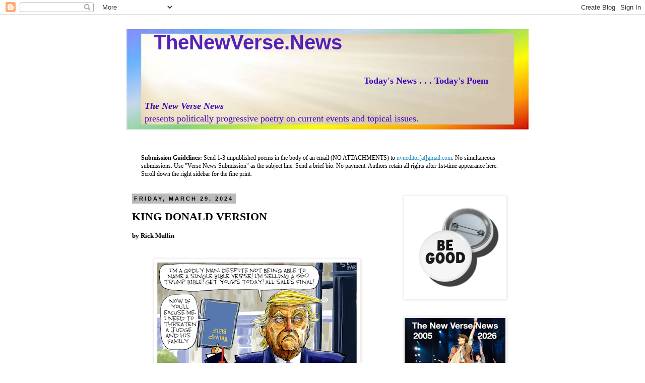

--- FILE ---
content_type: text/html; charset=UTF-8
request_url: https://newversenews.blogspot.com/2024/03/king-donald-version.html
body_size: 28928
content:
<!DOCTYPE html>
<html class='v2' dir='ltr' xmlns='http://www.w3.org/1999/xhtml' xmlns:b='http://www.google.com/2005/gml/b' xmlns:data='http://www.google.com/2005/gml/data' xmlns:expr='http://www.google.com/2005/gml/expr'>
<!-- Go to www.addthis.com/dashboard to customize your tools -->
<script async='async' src='//s7.addthis.com/js/300/addthis_widget.js#pubid=ra-4e3cd964059f1d98' type='text/javascript'></script>
<head>
<link href='https://www.blogger.com/static/v1/widgets/335934321-css_bundle_v2.css' rel='stylesheet' type='text/css'/>
<meta content='IE=EmulateIE7' http-equiv='X-UA-Compatible'/>
<meta content='width=1100' name='viewport'/>
<meta content='text/html; charset=UTF-8' http-equiv='Content-Type'/>
<meta content='blogger' name='generator'/>
<link href='https://newversenews.blogspot.com/favicon.ico' rel='icon' type='image/x-icon'/>
<link href='https://newversenews.blogspot.com/2024/03/king-donald-version.html' rel='canonical'/>
<link rel="alternate" type="application/atom+xml" title="&#160;&#160;&#160;&#160;&#160;TheNewVerse.News         - Atom" href="https://newversenews.blogspot.com/feeds/posts/default" />
<link rel="alternate" type="application/rss+xml" title="&#160;&#160;&#160;&#160;&#160;TheNewVerse.News         - RSS" href="https://newversenews.blogspot.com/feeds/posts/default?alt=rss" />
<link rel="service.post" type="application/atom+xml" title="&#160;&#160;&#160;&#160;&#160;TheNewVerse.News         - Atom" href="https://www.blogger.com/feeds/11107642/posts/default" />

<link rel="alternate" type="application/atom+xml" title="&#160;&#160;&#160;&#160;&#160;TheNewVerse.News         - Atom" href="https://newversenews.blogspot.com/feeds/6255978011358149152/comments/default" />
<!--Can't find substitution for tag [blog.ieCssRetrofitLinks]-->
<link href='https://blogger.googleusercontent.com/img/b/R29vZ2xl/AVvXsEhhuWrAgmXMMtpTSHlg0PZm0gLL7sPVFZaDIPAjabuMDxYy6rZSkc2VRStqtDUNl1eO4Arr-iHl0pAin3G3sa6VerZhR0cH4UQ5TxpRA98AaVfW3yhIHFC6vtMhWwRLHbKcEGQXC-Gq2EU9pKwj0N_9FYZAFw4WCdwttzrDmqLfcExTRdbWMxePMw/w400-h284/IMG_6008.png' rel='image_src'/>
<meta content='https://newversenews.blogspot.com/2024/03/king-donald-version.html' property='og:url'/>
<meta content='KING DONALD VERSION' property='og:title'/>
<meta content='The New Verse News presents politically progressive poetry on current events and topical issues.' property='og:description'/>
<meta content='https://blogger.googleusercontent.com/img/b/R29vZ2xl/AVvXsEhhuWrAgmXMMtpTSHlg0PZm0gLL7sPVFZaDIPAjabuMDxYy6rZSkc2VRStqtDUNl1eO4Arr-iHl0pAin3G3sa6VerZhR0cH4UQ5TxpRA98AaVfW3yhIHFC6vtMhWwRLHbKcEGQXC-Gq2EU9pKwj0N_9FYZAFw4WCdwttzrDmqLfcExTRdbWMxePMw/w1200-h630-p-k-no-nu/IMG_6008.png' property='og:image'/>
<title>&#160;&#160;&#160;&#160;&#160;TheNewVerse.News        : KING DONALD VERSION</title>
<style id='page-skin-1' type='text/css'><!--
/*
-----------------------------------------------
Blogger Template Style
Name:     Simple
Designer: Josh Peterson
URL:      www.noaesthetic.com
----------------------------------------------- */
/* Variable definitions
====================
<Variable name="keycolor" description="Main Color" type="color" default="#66bbdd"/>
<Group description="Page Text" selector="body">
<Variable name="body.font" description="Font" type="font"
default="normal normal 12px Arial, Tahoma, Helvetica, FreeSans, sans-serif"/>
<Variable name="body.text.color" description="Text Color" type="color" default="#222222"/>
</Group>
<Group description="Backgrounds" selector=".body-fauxcolumns-outer">
<Variable name="body.background.color" description="Outer Background" type="color" default="#66bbdd"/>
<Variable name="content.background.color" description="Main Background" type="color" default="#ffffff"/>
<Variable name="header.background.color" description="Header Background" type="color" default="transparent"/>
</Group>
<Group description="Links" selector=".main-outer">
<Variable name="link.color" description="Link Color" type="color" default="#2288bb"/>
<Variable name="link.visited.color" description="Visited Color" type="color" default="#888888"/>
<Variable name="link.hover.color" description="Hover Color" type="color" default="#33aaff"/>
</Group>
<Group description="Blog Title" selector=".header h1">
<Variable name="header.font" description="Font" type="font"
default="normal normal 60px Arial, Tahoma, Helvetica, FreeSans, sans-serif"/>
<Variable name="header.text.color" description="Title Color" type="color" default="#3399bb" />
</Group>
<Group description="Blog Description" selector=".header .description">
<Variable name="description.text.color" description="Description Color" type="color"
default="#777777" />
</Group>
<Group description="Tabs Text" selector=".tabs-inner .widget li a">
<Variable name="tabs.font" description="Font" type="font"
default="normal normal 14px Arial, Tahoma, Helvetica, FreeSans, sans-serif"/>
<Variable name="tabs.text.color" description="Text Color" type="color" default="#999999"/>
<Variable name="tabs.selected.text.color" description="Selected Color" type="color" default="#000000"/>
</Group>
<Group description="Tabs Background" selector=".tabs-outer .PageList">
<Variable name="tabs.background.color" description="Background Color" type="color" default="#f5f5f5"/>
<Variable name="tabs.selected.background.color" description="Selected Color" type="color" default="#eeeeee"/>
</Group>
<Group description="Post Title" selector="h3.post-title, .comments h4">
<Variable name="post.title.font" description="Font" type="font"
default="normal normal 22px Arial, Tahoma, Helvetica, FreeSans, sans-serif"/>
</Group>
<Group description="Date Header" selector=".date-header">
<Variable name="date.header.color" description="Text Color" type="color"
default="#000000"/>
<Variable name="date.header.background.color" description="Background Color" type="color"
default="transparent"/>
</Group>
<Group description="Post Footer" selector=".post-footer">
<Variable name="post.footer.text.color" description="Text Color" type="color" default="#666666"/>
<Variable name="post.footer.background.color" description="Background Color" type="color"
default="#f9f9f9"/>
<Variable name="post.footer.border.color" description="Shadow Color" type="color" default="#eeeeee"/>
</Group>
<Group description="Gadgets" selector="h2">
<Variable name="widget.title.font" description="Title Font" type="font"
default="normal bold 11px Arial, Tahoma, Helvetica, FreeSans, sans-serif"/>
<Variable name="widget.title.text.color" description="Title Color" type="color" default="#000000"/>
<Variable name="widget.alternate.text.color" description="Alternate Color" type="color" default="#999999"/>
</Group>
<Group description="Images" selector=".main-inner">
<Variable name="image.background.color" description="Background Color" type="color" default="#ffffff"/>
<Variable name="image.border.color" description="Border Color" type="color" default="#eeeeee"/>
<Variable name="image.text.color" description="Caption Text Color" type="color" default="#000000"/>
</Group>
<Group description="Accents" selector=".content-inner">
<Variable name="body.rule.color" description="Separator Line Color" type="color" default="#eeeeee"/>
<Variable name="tabs.border.color" description="Tabs Border Color" type="color" default="transparent"/>
</Group>
<Variable name="body.background" description="Body Background" type="background"
color="#ffffff" default="$(color) none repeat scroll top left"/>
<Variable name="body.background.override" description="Body Background Override" type="string" default=""/>
<Variable name="body.background.gradient.cap" description="Body Gradient Cap" type="url"
default="url(//www.blogblog.com/1kt/simple/gradients_light.png)"/>
<Variable name="body.background.gradient.tile" description="Body Gradient Tile" type="url"
default="url(//www.blogblog.com/1kt/simple/body_gradient_tile_light.png)"/>
<Variable name="content.background.color.selector" description="Content Background Color Selector" type="string" default=".content-inner"/>
<Variable name="content.padding" description="Content Padding" type="length" default="10px"/>
<Variable name="content.padding.horizontal" description="Content Horizontal Padding" type="length" default="10px"/>
<Variable name="content.shadow.spread" description="Content Shadow Spread" type="length" default="40px"/>
<Variable name="content.shadow.spread.webkit" description="Content Shadow Spread (WebKit)" type="length" default="5px"/>
<Variable name="content.shadow.spread.ie" description="Content Shadow Spread (IE)" type="length" default="10px"/>
<Variable name="main.border.width" description="Main Border Width" type="length" default="0"/>
<Variable name="header.background.gradient" description="Header Gradient" type="url" default="none"/>
<Variable name="header.shadow.offset.left" description="Header Shadow Offset Left" type="length" default="-1px"/>
<Variable name="header.shadow.offset.top" description="Header Shadow Offset Top" type="length" default="-1px"/>
<Variable name="header.shadow.spread" description="Header Shadow Spread" type="length" default="1px"/>
<Variable name="header.padding" description="Header Padding" type="length" default="30px"/>
<Variable name="header.border.size" description="Header Border Size" type="length" default="1px"/>
<Variable name="header.bottom.border.size" description="Header Bottom Border Size" type="length" default="1px"/>
<Variable name="header.border.horizontalsize" description="Header Horizontal Border Size" type="length" default="0"/>
<Variable name="description.text.size" description="Description Text Size" type="string" default="140%"/>
<Variable name="tabs.margin.top" description="Tabs Margin Top" type="length" default="0" />
<Variable name="tabs.margin.side" description="Tabs Side Margin" type="length" default="30px" />
<Variable name="tabs.background.gradient" description="Tabs Background Gradient" type="url"
default="url(//www.blogblog.com/1kt/simple/gradients_light.png)"/>
<Variable name="tabs.border.width" description="Tabs Border Width" type="length" default="1px"/>
<Variable name="tabs.bevel.border.width" description="Tabs Bevel Border Width" type="length" default="1px"/>
<Variable name="date.header.padding" description="Date Header Padding" type="string" default="inherit"/>
<Variable name="date.header.letterspacing" description="Date Header Letter Spacing" type="string" default="inherit"/>
<Variable name="date.header.margin" description="Date Header Margin" type="string" default="inherit"/>
<Variable name="post.margin.bottom" description="Post Bottom Margin" type="length" default="25px"/>
<Variable name="image.border.small.size" description="Image Border Small Size" type="length" default="2px"/>
<Variable name="image.border.large.size" description="Image Border Large Size" type="length" default="5px"/>
<Variable name="page.width.selector" description="Page Width Selector" type="string" default=".region-inner"/>
<Variable name="page.width" description="Page Width" type="string" default="auto"/>
<Variable name="main.section.margin" description="Main Section Margin" type="length" default="15px"/>
<Variable name="main.padding" description="Main Padding" type="length" default="15px"/>
<Variable name="main.padding.top" description="Main Padding Top" type="length" default="30px"/>
<Variable name="main.padding.bottom" description="Main Padding Bottom" type="length" default="30px"/>
<Variable name="paging.background"
color="#ffffff"
description="Background of blog paging area" type="background"
default="transparent none no-repeat scroll top center"/>
<Variable name="footer.bevel" description="Bevel border length of footer" type="length" default="0"/>
<Variable name="mobile.background.overlay" description="Mobile Background Overlay" type="string"
default="transparent none repeat scroll top left"/>
<Variable name="mobile.background.size" description="Mobile Background Size" type="string" default="auto"/>
<Variable name="mobile.button.color" description="Mobile Button Color" type="color" default="#ffffff" />
<Variable name="startSide" description="Side where text starts in blog language" type="automatic" default="left"/>
<Variable name="endSide" description="Side where text ends in blog language" type="automatic" default="right"/>
*/
/* Content
----------------------------------------------- */
body {
font: normal normal 12px Georgia, Utopia, 'Palatino Linotype', Palatino, serif;
color: #000000;
background: #ffffff none repeat scroll top left;
padding: 0 0 0 0;
}
html body .region-inner {
min-width: 0;
max-width: 100%;
width: auto;
}
a:link {
text-decoration:none;
color: #2288bb;
}
a:visited {
text-decoration:none;
color: #888888;
}
a:hover {
text-decoration:underline;
color: #33aaff;
}
.body-fauxcolumn-outer .fauxcolumn-inner {
background: transparent none repeat scroll top left;
_background-image: none;
}
.body-fauxcolumn-outer .cap-top {
position: absolute;
z-index: 1;
height: 400px;
width: 100%;
background: #ffffff none repeat scroll top left;
}
.body-fauxcolumn-outer .cap-top .cap-left {
width: 100%;
background: transparent none repeat-x scroll top left;
_background-image: none;
}
.content-outer {
-moz-box-shadow: 0 0 0 rgba(0, 0, 0, .15);
-webkit-box-shadow: 0 0 0 rgba(0, 0, 0, .15);
-goog-ms-box-shadow: 0 0 0 #333333;
box-shadow: 0 0 0 rgba(0, 0, 0, .15);
margin-bottom: 1px;
}
.content-inner {
padding: 10px 40px;
}
.content-inner {
background-color: #ffffff;
}
/* Header
----------------------------------------------- */
.header-outer {
background: transparent none repeat-x scroll 0 -400px;
_background-image: none;
}
.Header h1 {
font: normal bold 40px 'Trebuchet MS',Trebuchet,Verdana,sans-serif;
color: #5421bb;
text-shadow: 0 0 0 rgba(0, 0, 0, .2);
}
.Header h1 a {
color: #5421bb;
}
.Header .description {
font-size: 18px;
color: #3d00bb;
}
.header-inner .Header .titlewrapper {
padding: 22px 0;
}
.header-inner .Header .descriptionwrapper {
padding: 0 0;
}
/* Tabs
----------------------------------------------- */
.tabs-inner .section:first-child {
border-top: 0 solid #dddddd;
}
.tabs-inner .section:first-child ul {
margin-top: -1px;
border-top: 1px solid #dddddd;
border-left: 1px solid #dddddd;
border-right: 1px solid #dddddd;
}
.tabs-inner .widget ul {
background: transparent none repeat-x scroll 0 -800px;
_background-image: none;
border-bottom: 1px solid #dddddd;
margin-top: 0;
margin-left: -30px;
margin-right: -30px;
}
.tabs-inner .widget li a {
display: inline-block;
padding: .6em 1em;
font: normal normal 12px Georgia, Utopia, 'Palatino Linotype', Palatino, serif;
color: #000000;
border-left: 1px solid #ffffff;
border-right: 1px solid #dddddd;
}
.tabs-inner .widget li:first-child a {
border-left: none;
}
.tabs-inner .widget li.selected a, .tabs-inner .widget li a:hover {
color: #000000;
background-color: #eeeeee;
text-decoration: none;
}
/* Columns
----------------------------------------------- */
.main-outer {
border-top: 0 solid transparent;
}
.fauxcolumn-left-outer .fauxcolumn-inner {
border-right: 1px solid transparent;
}
.fauxcolumn-right-outer .fauxcolumn-inner {
border-left: 1px solid transparent;
}
/* Headings
----------------------------------------------- */
h2 {
margin: 0 0 1em 0;
font: normal bold 11px 'Trebuchet MS',Trebuchet,Verdana,sans-serif;
color: #000000;
text-transform: uppercase;
}
/* Widgets
----------------------------------------------- */
.widget .zippy {
color: #999999;
text-shadow: 2px 2px 1px rgba(0, 0, 0, .1);
}
.widget .popular-posts ul {
list-style: none;
}
/* Posts
----------------------------------------------- */
.date-header span {
background-color: #bbbbbb;
color: #000000;
padding: 0.4em;
letter-spacing: 3px;
margin: inherit;
}
.main-inner {
padding-top: 35px;
padding-bottom: 65px;
}
.main-inner .column-center-inner {
padding: 0 0;
}
.main-inner .column-center-inner .section {
margin: 0 1em;
}
.post {
margin: 0 0 45px 0;
}
h3.post-title, .comments h4 {
font: normal bold 22px Georgia, Utopia, 'Palatino Linotype', Palatino, serif;
margin: .75em 0 0;
}
.post-body {
font-size: 110%;
line-height: 1.4;
position: relative;
}
.post-body img, .post-body .tr-caption-container, .Profile img, .Image img,
.BlogList .item-thumbnail img {
padding: 2px;
background: #ffffff;
border: 1px solid #eeeeee;
-moz-box-shadow: 1px 1px 5px rgba(0, 0, 0, .1);
-webkit-box-shadow: 1px 1px 5px rgba(0, 0, 0, .1);
box-shadow: 1px 1px 5px rgba(0, 0, 0, .1);
}
.post-body img, .post-body .tr-caption-container {
padding: 5px;
}
.post-body .tr-caption-container {
color: #000000;
}
.post-body .tr-caption-container img {
padding: 0;
background: transparent;
border: none;
-moz-box-shadow: 0 0 0 rgba(0, 0, 0, .1);
-webkit-box-shadow: 0 0 0 rgba(0, 0, 0, .1);
box-shadow: 0 0 0 rgba(0, 0, 0, .1);
}
.post-header {
margin: 0 0 1.5em;
line-height: 1.6;
font-size: 90%;
}
.post-footer {
margin: 20px -2px 0;
padding: 5px 10px;
color: #666666;
background-color: #eeeeee;
border-bottom: 1px solid #eeeeee;
line-height: 1.6;
font-size: 90%;
}
#comments .comment-author {
padding-top: 1.5em;
border-top: 1px solid transparent;
background-position: 0 1.5em;
}
#comments .comment-author:first-child {
padding-top: 0;
border-top: none;
}
.avatar-image-container {
margin: .2em 0 0;
}
#comments .avatar-image-container img {
border: 1px solid #eeeeee;
}
/* Comments
----------------------------------------------- */
.comments .comments-content .icon.blog-author {
background-repeat: no-repeat;
background-image: url([data-uri]);
}
.comments .comments-content .loadmore a {
border-top: 1px solid #999999;
border-bottom: 1px solid #999999;
}
.comments .comment-thread.inline-thread {
background-color: #eeeeee;
}
.comments .continue {
border-top: 2px solid #999999;
}
/* Accents
---------------------------------------------- */
.section-columns td.columns-cell {
border-left: 1px solid transparent;
}
.blog-pager {
background: transparent url(//www.blogblog.com/1kt/simple/paging_dot.png) repeat-x scroll top center;
}
.blog-pager-older-link, .home-link,
.blog-pager-newer-link {
background-color: #ffffff;
padding: 5px;
}
.footer-outer {
border-top: 1px dashed #bbbbbb;
}
/* Mobile
----------------------------------------------- */
body.mobile  {
background-size: auto;
}
.mobile .body-fauxcolumn-outer {
background: transparent none repeat scroll top left;
}
.mobile .body-fauxcolumn-outer .cap-top {
background-size: 100% auto;
}
.mobile .content-outer {
-webkit-box-shadow: 0 0 3px rgba(0, 0, 0, .15);
box-shadow: 0 0 3px rgba(0, 0, 0, .15);
padding: 0 0;
}
body.mobile .AdSense {
margin: 0 -0;
}
.mobile .tabs-inner .widget ul {
margin-left: 0;
margin-right: 0;
}
.mobile .post {
margin: 0;
}
.mobile .main-inner .column-center-inner .section {
margin: 0;
}
.mobile .date-header span {
padding: 0.1em 10px;
margin: 0 -10px;
}
.mobile h3.post-title {
margin: 0;
}
.mobile .blog-pager {
background: transparent none no-repeat scroll top center;
}
.mobile .footer-outer {
border-top: none;
}
.mobile .main-inner, .mobile .footer-inner {
background-color: #ffffff;
}
.mobile-index-contents {
color: #000000;
}
.mobile-link-button {
background-color: #2288bb;
}
.mobile-link-button a:link, .mobile-link-button a:visited {
color: #ffffff;
}
.mobile .tabs-inner .section:first-child {
border-top: none;
}
.mobile .tabs-inner .PageList .widget-content {
background-color: #eeeeee;
color: #000000;
border-top: 1px solid #dddddd;
border-bottom: 1px solid #dddddd;
}
.mobile .tabs-inner .PageList .widget-content .pagelist-arrow {
border-left: 1px solid #dddddd;
}

--></style>
<style id='template-skin-1' type='text/css'><!--
body {
min-width: 860px;
}
.content-outer, .content-fauxcolumn-outer, .region-inner {
min-width: 860px;
max-width: 860px;
_width: 860px;
}
.main-inner .columns {
padding-left: 0px;
padding-right: 260px;
}
.main-inner .fauxcolumn-center-outer {
left: 0px;
right: 260px;
/* IE6 does not respect left and right together */
_width: expression(this.parentNode.offsetWidth -
parseInt("0px") -
parseInt("260px") + 'px');
}
.main-inner .fauxcolumn-left-outer {
width: 0px;
}
.main-inner .fauxcolumn-right-outer {
width: 260px;
}
.main-inner .column-left-outer {
width: 0px;
right: 100%;
margin-left: -0px;
}
.main-inner .column-right-outer {
width: 260px;
margin-right: -260px;
}
#layout {
min-width: 0;
}
#layout .content-outer {
min-width: 0;
width: 800px;
}
#layout .region-inner {
min-width: 0;
width: auto;
}
--></style>
<link href='https://www.blogger.com/dyn-css/authorization.css?targetBlogID=11107642&amp;zx=092ea65a-c485-451e-a590-7bce639ac4a7' media='none' onload='if(media!=&#39;all&#39;)media=&#39;all&#39;' rel='stylesheet'/><noscript><link href='https://www.blogger.com/dyn-css/authorization.css?targetBlogID=11107642&amp;zx=092ea65a-c485-451e-a590-7bce639ac4a7' rel='stylesheet'/></noscript>
<meta name='google-adsense-platform-account' content='ca-host-pub-1556223355139109'/>
<meta name='google-adsense-platform-domain' content='blogspot.com'/>

<link rel="stylesheet" href="https://fonts.googleapis.com/css2?display=swap&family=Calibri&family=Gloria+Hallelujah"></head>
<body class='loading'>
<div class='navbar section' id='navbar'><div class='widget Navbar' data-version='1' id='Navbar1'><script type="text/javascript">
    function setAttributeOnload(object, attribute, val) {
      if(window.addEventListener) {
        window.addEventListener('load',
          function(){ object[attribute] = val; }, false);
      } else {
        window.attachEvent('onload', function(){ object[attribute] = val; });
      }
    }
  </script>
<div id="navbar-iframe-container"></div>
<script type="text/javascript" src="https://apis.google.com/js/platform.js"></script>
<script type="text/javascript">
      gapi.load("gapi.iframes:gapi.iframes.style.bubble", function() {
        if (gapi.iframes && gapi.iframes.getContext) {
          gapi.iframes.getContext().openChild({
              url: 'https://www.blogger.com/navbar/11107642?po\x3d6255978011358149152\x26origin\x3dhttps://newversenews.blogspot.com',
              where: document.getElementById("navbar-iframe-container"),
              id: "navbar-iframe"
          });
        }
      });
    </script><script type="text/javascript">
(function() {
var script = document.createElement('script');
script.type = 'text/javascript';
script.src = '//pagead2.googlesyndication.com/pagead/js/google_top_exp.js';
var head = document.getElementsByTagName('head')[0];
if (head) {
head.appendChild(script);
}})();
</script>
</div></div>
<div class='body-fauxcolumns'>
<div class='fauxcolumn-outer body-fauxcolumn-outer'>
<div class='cap-top'>
<div class='cap-left'></div>
<div class='cap-right'></div>
</div>
<div class='fauxborder-left'>
<div class='fauxborder-right'></div>
<div class='fauxcolumn-inner'>
</div>
</div>
<div class='cap-bottom'>
<div class='cap-left'></div>
<div class='cap-right'></div>
</div>
</div>
</div>
<div class='content'>
<div class='content-fauxcolumns'>
<div class='fauxcolumn-outer content-fauxcolumn-outer'>
<div class='cap-top'>
<div class='cap-left'></div>
<div class='cap-right'></div>
</div>
<div class='fauxborder-left'>
<div class='fauxborder-right'></div>
<div class='fauxcolumn-inner'>
</div>
</div>
<div class='cap-bottom'>
<div class='cap-left'></div>
<div class='cap-right'></div>
</div>
</div>
</div>
<div class='content-outer'>
<div class='content-cap-top cap-top'>
<div class='cap-left'></div>
<div class='cap-right'></div>
</div>
<div class='fauxborder-left content-fauxborder-left'>
<div class='fauxborder-right content-fauxborder-right'></div>
<div class='content-inner'>
<header>
<div class='header-outer'>
<div class='header-cap-top cap-top'>
<div class='cap-left'></div>
<div class='cap-right'></div>
</div>
<div class='fauxborder-left header-fauxborder-left'>
<div class='fauxborder-right header-fauxborder-right'></div>
<div class='region-inner header-inner'>
<div class='header section' id='header'><div class='widget Header' data-version='1' id='Header1'>
<div id='header-inner' style='background-image: url("https://blogger.googleusercontent.com/img/b/R29vZ2xl/AVvXsEgGXFABxSFtqCqpcHoYToJimZZlHtem1xI6XqJqaxedmfxlMja9LfVFg-fDcshPsrDjT9VdB16BCx2XmM28TDHO9YtwSeVi8ax1zrfm6c3Dy4nODkByMn0s7e2Ooz-Ini05OWUF/s1600/www.kizoa.com_000095+st.jpg"); background-position: left; width: 800px; min-height: 200px; _height: 200px; background-repeat: no-repeat; '>
<div class='titlewrapper' style='background: transparent'>
<h1 class='title' style='background: transparent; border-width: 0px'>
<a href='https://newversenews.blogspot.com/'>
&#160;&#160;&#160;&#160;&#160;TheNewVerse.News        
</a>
</h1>
</div>
<div class='descriptionwrapper'>
<p class='description'><span>&#8195; &#8195; &#8195; &#8195; &#8195;&#8195;&#8195;&#8195;&#8195;&#8195;&#8195;&#8195;&#8195;&#8195;&#8195;&#8195;&#8195;&#8195;&#8195;&#8195;&#8195;&#8195;&#8195;&#8195;&#8195;<b>Today's News . . . Today's Poem</b>
<br>
<br><i><b>&#160;&#160;&#160;&#160;&#160;&#160;&#160;The New Verse News</b></i> <br>&#160;&#160;&#160;&#160;&#160;&#160;&#160;presents politically progressive poetry on current events and topical issues.</span></p>
</div>
</div>
</div></div>
</div>
</div>
<div class='header-cap-bottom cap-bottom'>
<div class='cap-left'></div>
<div class='cap-right'></div>
</div>
</div>
</header>
<div class='tabs-outer'>
<div class='tabs-cap-top cap-top'>
<div class='cap-left'></div>
<div class='cap-right'></div>
</div>
<div class='fauxborder-left tabs-fauxborder-left'>
<div class='fauxborder-right tabs-fauxborder-right'></div>
<div class='region-inner tabs-inner'>
<div class='tabs section' id='crosscol'><div class='widget Text' data-version='1' id='Text1'>
<h2 class='title'>Guidelines</h2>
<div class='widget-content'>
<br /><br /><b>Submission Guidelines:</b><span style="font-weight: normal;"> Send 1-3 unpublished poems in the body of an email (NO ATTACHMENTS) to <a href="mailto:nvneditor@gmail.com">nvneditor[at]gmail.com</a>. No simultaneous submissions. Use "Verse News Submission" as the subject line. Send a brief bio. No payment. Authors retain all rights after 1st-time appearance here. Scroll down the right sidebar for the fine print.</span>
</div>
<div class='clear'></div>
</div></div>
<div class='tabs no-items section' id='crosscol-overflow'></div>
</div>
</div>
<div class='tabs-cap-bottom cap-bottom'>
<div class='cap-left'></div>
<div class='cap-right'></div>
</div>
</div>
<div class='main-outer'>
<div class='main-cap-top cap-top'>
<div class='cap-left'></div>
<div class='cap-right'></div>
</div>
<div class='fauxborder-left main-fauxborder-left'>
<div class='fauxborder-right main-fauxborder-right'></div>
<div class='region-inner main-inner'>
<div class='columns fauxcolumns'>
<div class='fauxcolumn-outer fauxcolumn-center-outer'>
<div class='cap-top'>
<div class='cap-left'></div>
<div class='cap-right'></div>
</div>
<div class='fauxborder-left'>
<div class='fauxborder-right'></div>
<div class='fauxcolumn-inner'>
</div>
</div>
<div class='cap-bottom'>
<div class='cap-left'></div>
<div class='cap-right'></div>
</div>
</div>
<div class='fauxcolumn-outer fauxcolumn-left-outer'>
<div class='cap-top'>
<div class='cap-left'></div>
<div class='cap-right'></div>
</div>
<div class='fauxborder-left'>
<div class='fauxborder-right'></div>
<div class='fauxcolumn-inner'>
</div>
</div>
<div class='cap-bottom'>
<div class='cap-left'></div>
<div class='cap-right'></div>
</div>
</div>
<div class='fauxcolumn-outer fauxcolumn-right-outer'>
<div class='cap-top'>
<div class='cap-left'></div>
<div class='cap-right'></div>
</div>
<div class='fauxborder-left'>
<div class='fauxborder-right'></div>
<div class='fauxcolumn-inner'>
</div>
</div>
<div class='cap-bottom'>
<div class='cap-left'></div>
<div class='cap-right'></div>
</div>
</div>
<!-- corrects IE6 width calculation -->
<div class='columns-inner'>
<div class='column-center-outer'>
<div class='column-center-inner'>
<div class='main section' id='main'><div class='widget Blog' data-version='1' id='Blog1'>
<div class='blog-posts hfeed'>

          <div class="date-outer">
        
<h2 class='date-header'><span>Friday, March 29, 2024</span></h2>

          <div class="date-posts">
        
<div class='post-outer'>
<div class='post hentry uncustomized-post-template' itemscope='itemscope' itemtype='http://schema.org/BlogPosting'>
<meta content='https://blogger.googleusercontent.com/img/b/R29vZ2xl/AVvXsEhhuWrAgmXMMtpTSHlg0PZm0gLL7sPVFZaDIPAjabuMDxYy6rZSkc2VRStqtDUNl1eO4Arr-iHl0pAin3G3sa6VerZhR0cH4UQ5TxpRA98AaVfW3yhIHFC6vtMhWwRLHbKcEGQXC-Gq2EU9pKwj0N_9FYZAFw4WCdwttzrDmqLfcExTRdbWMxePMw/s72-w400-c-h284/IMG_6008.png' itemprop='image_url'/>
<a name='6255978011358149152'></a>
<h3 class='post-title entry-title' itemprop='name'>
KING DONALD VERSION
</h3>
<div class='post-header'>
<div class='post-header-line-1'></div>
</div>
<div class='post-body entry-content' id='post-body-6255978011358149152' itemprop='description articleBody'>
<div style="text-align: left;"><b><span style="font-family: inherit;">by Rick Mullin</span></b></div><div style="text-align: left;"><b><span style="font-family: inherit;"><br /></span></b></div><div style="text-align: left;"><b><span style="font-family: inherit;"><br /></span></b></div><table align="center" cellpadding="0" cellspacing="0" class="tr-caption-container" style="margin-left: auto; margin-right: auto;"><tbody><tr><td style="text-align: center;"><a href="https://blogger.googleusercontent.com/img/b/R29vZ2xl/AVvXsEhhuWrAgmXMMtpTSHlg0PZm0gLL7sPVFZaDIPAjabuMDxYy6rZSkc2VRStqtDUNl1eO4Arr-iHl0pAin3G3sa6VerZhR0cH4UQ5TxpRA98AaVfW3yhIHFC6vtMhWwRLHbKcEGQXC-Gq2EU9pKwj0N_9FYZAFw4WCdwttzrDmqLfcExTRdbWMxePMw/s830/IMG_6008.png" style="margin-left: auto; margin-right: auto;"><span style="font-family: inherit;"><img border="0" data-original-height="589" data-original-width="830" height="284" src="https://blogger.googleusercontent.com/img/b/R29vZ2xl/AVvXsEhhuWrAgmXMMtpTSHlg0PZm0gLL7sPVFZaDIPAjabuMDxYy6rZSkc2VRStqtDUNl1eO4Arr-iHl0pAin3G3sa6VerZhR0cH4UQ5TxpRA98AaVfW3yhIHFC6vtMhWwRLHbKcEGQXC-Gq2EU9pKwj0N_9FYZAFw4WCdwttzrDmqLfcExTRdbWMxePMw/w400-h284/IMG_6008.png" width="400" /></span></a></td></tr><tr><td class="tr-caption" style="text-align: center;"><span style="font-family: inherit;">by <a href="https://cagle.com/cartoonist/whamond/2024/03/26/283742/trump-bible-grift" target="_blank">Dave Whamond</a></span></td></tr></tbody></table><span style="font-family: inherit;"><br /></span><div style="text-align: left;"><span style="font-family: inherit;"><br /></span></div><div style="text-align: left;"><span style="font-family: inherit;"><span style="-webkit-text-size-adjust: auto; caret-color: rgb(49, 49, 49); color: #313131; word-spacing: 1px;">I&#8217;m very friendly with the Pope of Rome.</span><br style="-webkit-text-size-adjust: auto; caret-color: rgb(49, 49, 49); color: #313131; word-spacing: 1px;" /><span style="-webkit-text-size-adjust: auto; caret-color: rgb(49, 49, 49); color: #313131; word-spacing: 1px;">In fact he likes the Bible I put out.</span><br style="-webkit-text-size-adjust: auto; caret-color: rgb(49, 49, 49); color: #313131; word-spacing: 1px;" /><span style="-webkit-text-size-adjust: auto; caret-color: rgb(49, 49, 49); color: #313131; word-spacing: 1px;">I have many, many copies in my home.</span><br style="-webkit-text-size-adjust: auto; caret-color: rgb(49, 49, 49); color: #313131; word-spacing: 1px;" /><br style="-webkit-text-size-adjust: auto; caret-color: rgb(49, 49, 49); color: #313131; word-spacing: 1px;" /><span style="-webkit-text-size-adjust: auto; caret-color: rgb(49, 49, 49); color: #313131; word-spacing: 1px;">Bound in leather and embossed with chrome,</span><br style="-webkit-text-size-adjust: auto; caret-color: rgb(49, 49, 49); color: #313131; word-spacing: 1px;" /><span style="-webkit-text-size-adjust: auto; caret-color: rgb(49, 49, 49); color: #313131; word-spacing: 1px;">Trump Bibles make the stories sing and shout.</span><br style="-webkit-text-size-adjust: auto; caret-color: rgb(49, 49, 49); color: #313131; word-spacing: 1px;" /><span style="-webkit-text-size-adjust: auto; caret-color: rgb(49, 49, 49); color: #313131; word-spacing: 1px;">I&#8217;m very friendly with the Pope of Rome</span><br style="-webkit-text-size-adjust: auto; caret-color: rgb(49, 49, 49); color: #313131; word-spacing: 1px;" /><br style="-webkit-text-size-adjust: auto; caret-color: rgb(49, 49, 49); color: #313131; word-spacing: 1px;" /><span style="-webkit-text-size-adjust: auto; caret-color: rgb(49, 49, 49); color: #313131; word-spacing: 1px;">who&#8217;s traded in his New Revised, that tome</span><br style="-webkit-text-size-adjust: auto; caret-color: rgb(49, 49, 49); color: #313131; word-spacing: 1px;" /><span style="-webkit-text-size-adjust: auto; caret-color: rgb(49, 49, 49); color: #313131; word-spacing: 1px;">of lies, for something we can talk about.</span><br style="-webkit-text-size-adjust: auto; caret-color: rgb(49, 49, 49); color: #313131; word-spacing: 1px;" /><span style="-webkit-text-size-adjust: auto; caret-color: rgb(49, 49, 49); color: #313131; word-spacing: 1px;">Trump Bibles. Home just isn&#8217;t home</span><br style="-webkit-text-size-adjust: auto; caret-color: rgb(49, 49, 49); color: #313131; word-spacing: 1px;" /><br style="-webkit-text-size-adjust: auto; caret-color: rgb(49, 49, 49); color: #313131; word-spacing: 1px;" /><span style="-webkit-text-size-adjust: auto; caret-color: rgb(49, 49, 49); color: #313131; word-spacing: 1px;">without my Book of Acts. Amen. Shalom.</span><br style="-webkit-text-size-adjust: auto; caret-color: rgb(49, 49, 49); color: #313131; word-spacing: 1px;" /><span style="-webkit-text-size-adjust: auto; caret-color: rgb(49, 49, 49); color: #313131; word-spacing: 1px;">My TV pals agree the Book has clout&#8212;</span><br style="-webkit-text-size-adjust: auto; caret-color: rgb(49, 49, 49); color: #313131; word-spacing: 1px;" /><span style="-webkit-text-size-adjust: auto; caret-color: rgb(49, 49, 49); color: #313131; word-spacing: 1px;">Joel Osteen and the Pope of Rome.</span><br style="-webkit-text-size-adjust: auto; caret-color: rgb(49, 49, 49); color: #313131; word-spacing: 1px;" /><br style="-webkit-text-size-adjust: auto; caret-color: rgb(49, 49, 49); color: #313131; word-spacing: 1px;" /><span style="-webkit-text-size-adjust: auto; caret-color: rgb(49, 49, 49); color: #313131; word-spacing: 1px;">And I mean&nbsp;</span><i data-originalcomputedfontsize="16" data-removefontsize="true" style="-webkit-text-size-adjust: auto; caret-color: rgb(49, 49, 49); color: #313131; word-spacing: 1px;">all&nbsp;</i><span style="-webkit-text-size-adjust: auto; caret-color: rgb(49, 49, 49); color: #313131; word-spacing: 1px;">of them. The Astrodome&nbsp;</span><br style="-webkit-text-size-adjust: auto; caret-color: rgb(49, 49, 49); color: #313131; word-spacing: 1px;" /><span style="-webkit-text-size-adjust: auto; caret-color: rgb(49, 49, 49); color: #313131; word-spacing: 1px;">has never seen the crowds that we turn out.</span><br style="-webkit-text-size-adjust: auto; caret-color: rgb(49, 49, 49); color: #313131; word-spacing: 1px;" /><span style="-webkit-text-size-adjust: auto; caret-color: rgb(49, 49, 49); color: #313131; word-spacing: 1px;">There are many mansions in my home</span><br style="-webkit-text-size-adjust: auto; caret-color: rgb(49, 49, 49); color: #313131; word-spacing: 1px;" /><br style="-webkit-text-size-adjust: auto; caret-color: rgb(49, 49, 49); color: #313131; word-spacing: 1px;" /><span style="-webkit-text-size-adjust: auto; caret-color: rgb(49, 49, 49); color: #313131; word-spacing: 1px;">and proverbs in the many fields I roam.</span><br style="-webkit-text-size-adjust: auto; caret-color: rgb(49, 49, 49); color: #313131; word-spacing: 1px;" /><span style="-webkit-text-size-adjust: auto; caret-color: rgb(49, 49, 49); color: #313131; word-spacing: 1px;">I spread the Word and rid the world of doubt.</span><br style="-webkit-text-size-adjust: auto; caret-color: rgb(49, 49, 49); color: #313131; word-spacing: 1px;" /><span style="-webkit-text-size-adjust: auto; caret-color: rgb(49, 49, 49); color: #313131; word-spacing: 1px;">A holy boatload&#8217;s on its way to Rome.</span><br style="-webkit-text-size-adjust: auto; caret-color: rgb(49, 49, 49); color: #313131; word-spacing: 1px;" /><span style="-webkit-text-size-adjust: auto; caret-color: rgb(49, 49, 49); color: #313131; word-spacing: 1px;">I have many, many copies in my home.</span></span></div><div style="text-align: left;"><span style="font-family: inherit;"><span style="-webkit-text-size-adjust: auto; caret-color: rgb(49, 49, 49); color: #313131; word-spacing: 1px;"><br /></span></span></div><div style="text-align: left;"><span style="font-family: inherit;"><span style="-webkit-text-size-adjust: auto; caret-color: rgb(49, 49, 49); color: #313131; word-spacing: 1px;"><br /></span></span></div><div style="text-align: left;"><span><span style="-webkit-text-size-adjust: auto; caret-color: rgb(49, 49, 49); color: #313131; font-family: inherit; word-spacing: 1px;"><span style="-webkit-text-size-adjust: auto;"><b>Rick Mullin</b> is a painter and poet living in northern New Jersey. His latest books are&nbsp;</span><i data-originalcomputedfontsize="16" data-removefontsize="true" style="-webkit-text-size-adjust: auto;"><a href="https://exotbooks.bigcartel.com/product/huncke-by-rick-mullin" target="_blank">Huncke</a></i><span style="-webkit-text-size-adjust: auto;">, Exot Books, and&nbsp;</span><i data-originalcomputedfontsize="16" data-removefontsize="true" style="-webkit-text-size-adjust: auto;"><a href="https://www.dosmadres.com/shop/the-basilisk-by-rick-mullin/" target="_blank">The Basilisk</a></i><span style="-webkit-text-size-adjust: auto;">, Dos Madres Press.</span></span></span></div>
<div style='clear: both;'></div>
</div>
<div class='post-footer'>
<div class='post-footer-line post-footer-line-1'>
<span class='post-author vcard'>
Posted by
<span class='fn' itemprop='author' itemscope='itemscope' itemtype='http://schema.org/Person'>
<meta content='https://www.blogger.com/profile/05823236060736279760' itemprop='url'/>
<meta content='11107642' itemprop='articleBody/aiaBlogId'/>
<meta content='6255978011358149152' itemprop='articleBody/aiaPostId'/>
<a href='https://www.blogger.com/profile/05823236060736279760' rel='author' title='author profile'>
<span itemprop='name'>Editor2</span>
</a>
</span>
</span>
<span class='post-timestamp'>
at
<meta content='https://newversenews.blogspot.com/2024/03/king-donald-version.html' itemprop='url'/>
<a class='timestamp-link' href='https://newversenews.blogspot.com/2024/03/king-donald-version.html' rel='bookmark' title='permanent link'><abbr class='published' itemprop='datePublished' title='2024-03-29T06:15:00-04:00'>6:15 AM</abbr></a>
</span>
<span class='reaction-buttons'>
</span>
<span class='star-ratings'>
</span>
<span class='post-comment-link'>
</span>
<span class='post-backlinks post-comment-link'>
</span>
<span class='post-icons'>
<span class='item-action'>
<a href='https://www.blogger.com/email-post/11107642/6255978011358149152' title='Email Post'>
<img alt="" class="icon-action" height="13" src="//img1.blogblog.com/img/icon18_email.gif" width="18">
</a>
</span>
<span class='item-control blog-admin pid-1585381786'>
<a href='https://www.blogger.com/post-edit.g?blogID=11107642&postID=6255978011358149152&from=pencil' title='Edit Post'>
<img alt='' class='icon-action' height='18' src='https://resources.blogblog.com/img/icon18_edit_allbkg.gif' width='18'/>
</a>
</span>
</span>
<div class='post-share-buttons goog-inline-block'>
</div>
</div>
<div class='post-footer-line post-footer-line-2'>
<span class='post-labels'>
Labels:
<a href='https://newversenews.blogspot.com/search/label/Bible' rel='tag'>Bible</a>,
<a href='https://newversenews.blogspot.com/search/label/crowds' rel='tag'>crowds</a>,
<a href='https://newversenews.blogspot.com/search/label/grift' rel='tag'>grift</a>,
<a href='https://newversenews.blogspot.com/search/label/Joel%20Osteen' rel='tag'>Joel Osteen</a>,
<a href='https://newversenews.blogspot.com/search/label/poetry' rel='tag'>poetry</a>,
<a href='https://newversenews.blogspot.com/search/label/Pope' rel='tag'>Pope</a>,
<a href='https://newversenews.blogspot.com/search/label/Rick%20Mullin' rel='tag'>Rick Mullin</a>,
<a href='https://newversenews.blogspot.com/search/label/The%20New%20Verse%20News' rel='tag'>The New Verse News</a>,
<a href='https://newversenews.blogspot.com/search/label/Trump' rel='tag'>Trump</a>
</span>
</div>
<div class='post-footer-line post-footer-line-3'>
<span class='post-location'>
</span>
</div>
</div>
</div>
<div class='comments' id='comments'>
<a name='comments'></a>
</div>
</div>

        </div></div>
      
</div>
<div class='blog-pager' id='blog-pager'>
<span id='blog-pager-newer-link'>
<a class='blog-pager-newer-link' href='https://newversenews.blogspot.com/2024/03/footage.html' id='Blog1_blog-pager-newer-link' title='Newer Post'>Newer Post</a>
</span>
<span id='blog-pager-older-link'>
<a class='blog-pager-older-link' href='https://newversenews.blogspot.com/2024/03/the-god-bless-usa-bible.html' id='Blog1_blog-pager-older-link' title='Older Post'>Older Post</a>
</span>
<a class='home-link' href='https://newversenews.blogspot.com/'>Home</a>
</div>
<div class='clear'></div>
<div class='post-feeds'>
</div>
</div></div>
</div>
</div>
<div class='column-left-outer'>
<div class='column-left-inner'>
<aside>
</aside>
</div>
</div>
<div class='column-right-outer'>
<div class='column-right-inner'>
<aside>
<div class='sidebar section' id='sidebar-right-1'><div class='widget Image' data-version='1' id='Image53'>
<div class='widget-content'>
<img alt='' height='252' id='Image53_img' src='https://blogger.googleusercontent.com/img/a/AVvXsEh4t07BwJjCQxT8KHMWV8fcwIs9YAOrgOYZjME0_OieK4_OJMYVPyY6J9pd4mtmYJJ1GC8tWWS6XAzyNlOIqJjEmN6V_cxH4t37RCA5W0nZW9tN2VYlhMhlCMnIbmQ6jJMcoj15ZXKGpQcTwnlTDKcjdYlUHqSUEB2pqU2t22Oy_iPnSIhtBir5=s252' width='252'/>
<br/>
</div>
<div class='clear'></div>
</div><div class='widget Image' data-version='1' id='Image28'>
<div class='widget-content'>
<img alt='' height='257' id='Image28_img' src='https://blogger.googleusercontent.com/img/a/AVvXsEgaS2Mtr8dJAP_tQGNhoR0pKEi2bYxjPkB88kArzaWxoU2laNwkkkABT17-EMjsRZSJju8hQ0qVTdCbLSDLElsY82JIxJL6JddQWcsULClXJuJfrh62uG7HkFpfPfN9JSPnp8MqLCjRG18MKTsdS4ux3oQqoOvWLSj6itzZWKr2efNgGjWLqVV5Pw=s257' width='252'/>
<br/>
</div>
<div class='clear'></div>
</div><div class='widget Image' data-version='1' id='Image46'>
<div class='widget-content'>
<a href='https://subclub.substack.com/p/the-best-lit-mags-of-2025?triedRedirect=true'>
<img alt='' height='296' id='Image46_img' src='https://blogger.googleusercontent.com/img/a/AVvXsEiaes2TxxZksdis8qbDKo3jIBAVs2V1ir3VTUUCNX0y0wcBW1_-e4S4xmNeEkJcDPC3IyI1kVW4H5NIzEnD0LgRANOdDmRBOUeFT5QkvCS_9RDOoGtEURMidfqZr7gqjpSR9nGMTVaq857xy0y3FPzHBmBHLyMgVeDKpFeCBjak8Q8fO8SSvjypnQ=s296' width='252'/>
</a>
<br/>
</div>
<div class='clear'></div>
</div><div class='widget Image' data-version='1' id='Image12'>
<div class='widget-content'>
<img alt='' height='198' id='Image12_img' src='https://blogger.googleusercontent.com/img/a/AVvXsEhYuGp8yY_XlEpn3Z4JD0hsTsKUlX9G5SkH2VycVRjKCUqf6_j4Yqb4nczcez3aoW3scW0tfSdJsb6L4l8Cagf6pEl-KRqgrTO5GiJi9HxydazlcFwoGKmW4JkJacHCp3MMajDWefVNv8JFcrS6MAIwGtikh_8-8xRgpBCyF3tO2_YA4in-uw1A=s213' width='213'/>
<br/>
</div>
<div class='clear'></div>
</div><div class='widget Image' data-version='1' id='Image32'>
<div class='widget-content'>
<img alt='' height='11' id='Image32_img' src='https://blogger.googleusercontent.com/img/b/R29vZ2xl/AVvXsEiigo6itU5KoAlOIr7O_B0IeFGP1g9WG3s7pnbo1l_hLud3o1gNYwhRhA-nBQ1YQjzfaiQ_5xXPzscEEPVjkdQoS2E6-KnDxLp8Sj61OoRIPXoPvfNi4KRuYZm6q_oHa-IPIurgQg/s252/uEFya9.jpg' width='252'/>
<br/>
</div>
<div class='clear'></div>
</div><div class='widget LinkList' data-version='1' id='LinkList3'>
<h2>Follow Us and/or Comment on Our Poems at Bluesky</h2>
<div class='widget-content'>
<ul>
<li><a href='https://bsky.app/profile/newversenews.bsky.social'>@NewVerseNews.bsky.social</a></li>
</ul>
<div class='clear'></div>
</div>
</div><div class='widget Image' data-version='1' id='Image16'>
<div class='widget-content'>
<img alt='' height='11' id='Image16_img' src='https://blogger.googleusercontent.com/img/a/AVvXsEjRxLBvsB6OUrhuktagu_3MEMqFezK-XsUsV0LHddAlspZFyJdC85Lh7CZxs-WJBR9Q8tZ0MKbdNh9Sm8tPux7MCImXaVpH8iQNbr6c6vmydFLRKqoP-BGU_chJxzPLhLZ7btw98yPjiYf1AJeqrmZHXoyYIHU-F7zN7eNR6P0nKINpnAjySQdgDw=s252' width='252'/>
<br/>
</div>
<div class='clear'></div>
</div><div class='widget Image' data-version='1' id='Image21'>
<div class='widget-content'>
<img alt='' height='379' id='Image21_img' src='https://blogger.googleusercontent.com/img/a/AVvXsEgiilB8gb0hpOcOH_NJVSRESBAED4d_dTmFJdjd2IN4EMpl5BPCnZ0I2kEcU14mMbCEel2_7R90UQaqLBtGrJiNImn6MwW9T827az7EvsQJX5GXY-skCnk1XdBLQrUUP8wSphA5CD3GmT8sk7OuGwgxBMhDnhbu4UAQgJT7cCcUdTuuiPFtoW9kzw=s379' width='252'/>
<br/>
</div>
<div class='clear'></div>
</div><div class='widget HTML' data-version='1' id='HTML3'>
<div class='widget-content'>
<iframe src="https://thenewversenews.substack.com/embed" width=&#8220;200" height="150" style="border:1px solid #eee; background:white;" frameborder="0" scrolling="no"></iframe>
</div>
<div class='clear'></div>
</div><div class='widget Image' data-version='1' id='Image18'>
<div class='widget-content'>
<img alt='' height='11' id='Image18_img' src='https://blogger.googleusercontent.com/img/a/AVvXsEjFmFCZtAe1SmR1b2CTOm5FnR0VGJK4paVpNJX8uHhVoHpLqdLMtGxqeSA_XPxFJ0-6A1ir7F4Ji27lC1rQoAHn8p-NaEB0fUhFOmRvMkCP-MM6BbjYWhJkhLJrxjo7twFeSY2wTZLmjmUPeZL6CX4GEnG-VReji9f0nSkCSlyA6-_WN1AP3G81MQ=s252' width='252'/>
<br/>
</div>
<div class='clear'></div>
</div><div class='widget HTML' data-version='1' id='HTML6'>
<h2 class='title'>Support The New Verse News</h2>
<div class='widget-content'>
<form action="https://www.paypal.com/cgi-bin/webscr" method="post" target="_top">
<input type="hidden" name="cmd" value="_donations" />
<input type="hidden" name="business" value="HX3CG6YRRFMKN" />
<input type="hidden" name="currency_code" value="USD" />
<input type="image" src="https://www.paypalobjects.com/en_US/i/btn/btn_donateCC_LG.gif" border="0" name="submit" title="PayPal - The safer, easier way to pay online!" alt="Donate with PayPal button" />
<img alt="" border="0" src="https://www.paypal.com/en_US/i/scr/pixel.gif" width="1" height="1" />
</form>
</div>
<div class='clear'></div>
</div><div class='widget Image' data-version='1' id='Image24'>
<div class='widget-content'>
<img alt='' height='11' id='Image24_img' src='https://blogger.googleusercontent.com/img/a/AVvXsEgNShqwGDOTBuxHGE6yw3pPwqlK72ReOSdyd3O0bZeiLT8Z9pVo-cTKXpqvOhUm7a0dZ_T5N1hRRwJ2Y008_ZO6Y97NgyzXA7cEQcewGB94dNK_SqBYkk0XUH_a-XQ-sSS1k7WxoOvjq24B6sb0lYIeUT5fyxsvTrJXx0ydtdUja3lAfl_RNLTscQ=s252' width='252'/>
<br/>
</div>
<div class='clear'></div>
</div><div class='widget Image' data-version='1' id='Image47'>
<h2>Click to support the NVN editor by purchasing his new book.</h2>
<div class='widget-content'>
<a href='https://bit.ly/4pSEo7U'>
<img alt='Click to support the NVN editor by purchasing his new book.' height='378' id='Image47_img' src='https://blogger.googleusercontent.com/img/a/AVvXsEhfsMPHpcjUnXz6H_f8X03D96DD7N-cpx3D7qc4XlpTDcu561mmX36qpIWnBppOj8MiV4ZttFpFcmLJr_yID7gA7NORjAR05YUx2MMZnpjXOVT_ZvWAE5Gi_W2_mUQYnOnwjwyY9A3XG1ti5B5RIpx32pHD8Av00F7yOVbbR-47boWzxeqZVjIxrA=s378' width='252'/>
</a>
<br/>
<span class='caption'>James Penha has gathered ancient myths and legends from around the world and reimagined them with queer lovers at their heart. The collection includes as well his own original LGBTQ+-themed speculative stories.</span>
</div>
<div class='clear'></div>
</div><div class='widget Image' data-version='1' id='Image52'>
<h2>Resources for LGBTQ+ Folks in Crisis</h2>
<div class='widget-content'>
<img alt='Resources for LGBTQ+ Folks in Crisis' height='326' id='Image52_img' src='https://blogger.googleusercontent.com/img/a/AVvXsEgpbQXttfP2eo-aiMunjIPjSXHJEWdd2ryyTMSuHUbTxHOwk8VX429uiTPjGAe4IR9OKQqY_fNv1UlRU2HpsxKwgLN5gDp8pE098BR0I4_pUyyTAKczakQoPWaXJU10Ftn36kBMYDt_SyXIh4rEVma3duZg4Zjw_7z-LWV66wBg6VG0i1p0OwzFgg=s326' width='252'/>
<br/>
</div>
<div class='clear'></div>
</div><div class='widget Image' data-version='1' id='Image49'>
<div class='widget-content'>
<img alt='' height='371' id='Image49_img' src='https://blogger.googleusercontent.com/img/a/AVvXsEgsfWeamr0V7U501UidByU4YtQR0sppDEdN4SO7YH2Fky0MPyY7VuhIM7P9toDnMTkyRHDt2x5XlQSkUfLrgTlZ0hh1H9YBWi1s3DYGLTMBdUOsxNwF5Z2EkRi4WY1qbI-msVWD59SHrKOUeXfPp53d4vKbN3Td_4fssjw6GXZejOwvfuYOFi5EFw=s371' width='252'/>
<br/>
</div>
<div class='clear'></div>
</div><div class='widget Image' data-version='1' id='Image50'>
<div class='widget-content'>
<img alt='' height='263' id='Image50_img' src='https://blogger.googleusercontent.com/img/a/AVvXsEgqKBBuXkKtFC7JwAhChiI9Mlbs7uY1cb0gC4vBmn3B2cuVLtMfwLW-lFvc-PR5awhyxoTm1_H4Lea2pWeb8wUHmR_A4YzBx-7GSLHqv22u0iMBdbo820idQDR6-rIY1WsakdGzxwUdUh7G6RmtQKewaSZqfgrXwOxMDwGsyX8F2QmQXioXnJIhtw=s263' width='252'/>
<br/>
</div>
<div class='clear'></div>
</div><div class='widget Image' data-version='1' id='Image17'>
<div class='widget-content'>
<img alt='' height='252' id='Image17_img' src='https://blogger.googleusercontent.com/img/a/AVvXsEjtNrJUHZATv0tJ-4Q0BDJDUdHmBiSEugjCiRXMGjCOUqVpKaTFPk2_zUQx8AvdFlhGHrb0ySAk0rhPWXYH4gFxYB9vmXW_ywWG3Q3em22i69Zgk-ZCW8qJLGSB0wyAlDBZ_o1zKcAiQAPrnsfbjyUXQ12i4JLVkdvafwMOZeJW7SS8lKutlNqIXA=s252' width='252'/>
<br/>
</div>
<div class='clear'></div>
</div><div class='widget Image' data-version='1' id='Image41'>
<h2>RESIST!</h2>
<div class='widget-content'>
<img alt='RESIST!' height='315' id='Image41_img' src='https://blogger.googleusercontent.com/img/a/AVvXsEicw8N4eXGfyOuULkClv8Vn1gtJsLfTmqx7Jci3AZy_CjorYQxXvy7QtC0Nu1e62Pgs5_Oh5b409mDOyJ8VUuY9zhq4p9rDPaR2YwacQ4eAcZCDh6TcvWW4lr-hcid7vbo3fDI5CGLNq2anqYdjgl_8ISQwdfOL-Kee3tCe38k8iAdLpMRV_9jYZw=s315' width='252'/>
<br/>
</div>
<div class='clear'></div>
</div><div class='widget Image' data-version='1' id='Image36'>
<div class='widget-content'>
<img alt='' height='252' id='Image36_img' src='https://blogger.googleusercontent.com/img/a/AVvXsEh28dw3f_-FP3jr7fl8rHKhtLz9AJGrxac7LLqcgsBAoKCadr5FWF9Faj1nA-F3r4gWOOXmV9iwPeHZg0uFx1Fh1sRZhL37sDZIcpj4ZWtXqYag-3EiCVuCSncHN3xEvbb-Y9AWr17LWd1DWIaahCScagh59YiDlnVB_VKd5k951N4K0NjowbHXZQ=s252' width='252'/>
<br/>
</div>
<div class='clear'></div>
</div><div class='widget Image' data-version='1' id='Image48'>
<div class='widget-content'>
<img alt='' height='278' id='Image48_img' src='https://blogger.googleusercontent.com/img/a/AVvXsEhAgHM47BRQFE41KF0mV7oPXWPyeiRkuAy5HgPUcTXyad-iQbOdaSgMJRHl268-hjKR7hRSH2kQ7mRa1KU9BOxgZYFou8lFO0NjkZrfn51yGXnC1cpUbnQ7Y5kfHfHyZyoEgLlKT78JIqIKrTsNHmYggkwWZP11KAudFD0Bf3S6XbIKLYGUBGcYJQ=s278' width='252'/>
<br/>
</div>
<div class='clear'></div>
</div><div class='widget Image' data-version='1' id='Image43'>
<div class='widget-content'>
<img alt='' height='233' id='Image43_img' src='https://blogger.googleusercontent.com/img/a/AVvXsEjJVHdqUR4PQ4_Hv1tniUjxUheFHnxMBfI7wrWZSYuwIF1ZF7_oFKSRFPUKnw8Z7PVkpiBpzJNXeNCkLZUCCWtTwmdzRp0qYmWssztvo4oVxLchlg8yBgNHeeEnvz9xIERUqKOnKxcM0wHOKUVsgeZK5gfhZiP-eZSwvfxmFMV0qBp_ztrBnKByfw=s252' width='252'/>
<br/>
</div>
<div class='clear'></div>
</div><div class='widget Image' data-version='1' id='Image37'>
<div class='widget-content'>
<a href='https://www.writersagainstthewarongaza.com'>
<img alt='' height='257' id='Image37_img' src='https://blogger.googleusercontent.com/img/a/AVvXsEiy2B7YAnaX_fT-NSgbp_pXgCgJ4hEvGk23cp2T8qWZnFKBnRk9igWg4mH9-UjgVAHuCWm7LCGadsnbb95jEsbXQSIPKNgxXW34lSX_x8BPx0hHrsn28v6kndkqnpuSUoM9DgyJMAu4cp5Gg36WWI-e3sFcGibREWfMaBIo5JwjYZjcNTX8eCv-sQ=s257' width='252'/>
</a>
<br/>
<span class='caption'>The New Verse News is a signatory.</span>
</div>
<div class='clear'></div>
</div><div class='widget Image' data-version='1' id='Image25'>
<h2>Palestine Children&#8217;s Relief Fund</h2>
<div class='widget-content'>
<a href='https://pcrf1.app.neoncrm.com/forms/gaza-recovery'>
<img alt='Palestine Children’s Relief Fund' height='336' id='Image25_img' src='https://blogger.googleusercontent.com/img/a/AVvXsEjkA5hFRe7vHTCBrR-o1D5XFTZZo3k3kE3Q_swQLELJouEB1fSZXFX0sIbxMQ6VpV4V5yYSvjxXO2xbJcEhh62hxJlL5aYrgRS9EZ25l09FXFsln7pxhxwdHQ_5KGMuILzaCd5kN5T2XpMq3sNdPWvOaJ7PpwscCbONIyD23nPiDl-eYX9h_Jluzg=s336' width='252'/>
</a>
<br/>
<span class='caption'>Please click to make a donation to support our efforts. </span>
</div>
<div class='clear'></div>
</div><div class='widget Image' data-version='1' id='Image30'>
<h2>United Nations Relief and Works Agency for Palestine Refugees in the Near East</h2>
<div class='widget-content'>
<a href='https://bit.ly/3HIfWSJ'>
<img alt='United Nations Relief and Works Agency for Palestine Refugees in the Near East' height='252' id='Image30_img' src='https://blogger.googleusercontent.com/img/a/AVvXsEgAsD-AJ_pY7ulnwckDQ-yUFl9Q436gPFBTN6_7liYgrdTT7bM8rvC8vj2MySpzwn378oZicWjSq8xYA5DnIETSutRp8YJmxTyP36Y4ZM4Y4RoKIXgg_ynS0jeD9nzEnHQ3unOqoBrmfgoEHlBjYq2GMQIfpJqNc47NpS5563d9W-OS-HTOfGNyGQ=s252' width='252'/>
</a>
<br/>
<span class='caption'>Humanitarian crisis deepens at a time funding suspensions put UNRWA aid operations in peril</span>
</div>
<div class='clear'></div>
</div><div class='widget Image' data-version='1' id='Image45'>
<h2>Click to donate.</h2>
<div class='widget-content'>
<a href='https://buymeacoffee.com/gazapoets'>
<img alt='Click to donate.' height='84' id='Image45_img' src='https://blogger.googleusercontent.com/img/a/AVvXsEhz6SshjXKKXl_IpnnX5Df2qjkucE_6b_7Z1bgRQdllWTLdNNoe-o76xzqEELuKpZ_fKXLU3FFML5_DdqR9hoFLyQYkPLLeHH79zSRVKKXqUrxt39XAWmXj9o8GT6QXar262RzVMp2CbG-zSrjH3M1LQvUEOwK_ixbjOxv8Bb_KuU7x0lwM19p2Pg=s252' width='252'/>
</a>
<br/>
<span class='caption'>@Gaza Poets at Xwitter</span>
</div>
<div class='clear'></div>
</div><div class='widget HTML' data-version='1' id='HTML2'>
<div class='widget-content'>
<script src='https://storage.ko-fi.com/cdn/scripts/overlay-widget.js'></script>
<script>
  kofiWidgetOverlay.draw('newversenews', {
    'type': 'floating-chat',
    'floating-chat.donateButton.text': 'Tip Us',
    'floating-chat.donateButton.background-color': '#00b9fe',
    'floating-chat.donateButton.text-color': '#fff'
  });
</script>
</div>
<div class='clear'></div>
</div><div class='widget Image' data-version='1' id='Image42'>
<div class='widget-content'>
<img alt='' height='252' id='Image42_img' src='https://blogger.googleusercontent.com/img/a/AVvXsEiNu5j1i-UHVeMIJgPY3xRfAg_BrrtDXEqsClyWLvOAmXiPvqrYMbZJ9CJDJfCodLm0hTXwowuZ1_1DBfC75UZEAGEKHaAy6nv6NR9qBddY7mdRk3Fnz99H8jtlXB0r9Onx9snRuWs-bU_Hbp_uMxVj_VNU7eYmLoBtS5K0lDe5oF_cZifm2VA=s252' width='252'/>
<br/>
</div>
<div class='clear'></div>
</div><div class='widget Image' data-version='1' id='Image1'>
<div class='widget-content'>
<img alt='' height='252' id='Image1_img' src='https://blogger.googleusercontent.com/img/a/AVvXsEgLBTFcT_xZrUOoIqSZgBkSRoMmUThmMDyNCvCLxQ5OF5V5dD5zKifc9o5d0lM9sGQldbEMqMSV-R6vrZQYG9VHga18sheuxSGbg_3PRio7vZ2Ltb6FAMv7Bm9HDCRyiir2f-N5HDWRuoyDpiUWfdKQQZja-8EpcVN6y3xqf9zJe4aTOMsPLN4=s252' width='252'/>
<br/>
</div>
<div class='clear'></div>
</div><div class='widget Image' data-version='1' id='Image23'>
<div class='widget-content'>
<img alt='' height='295' id='Image23_img' src='https://blogger.googleusercontent.com/img/a/AVvXsEjSjP34-QoZB3DSxOJCJVIccMzzBLYpTJWEHOCqZaIbhq-VIjKfcpCYoXIIJMY7oLqbPWn404EIyt_Q5niYvvQ-xHrL7mcC7Wb2HKCIMW8saajPEOiLSW_acDiA5InBmwnj0mpg97Bxg0FyjwCax_l7gAdAyHKOlCtZJXcc8KG10bk5uvrlzzc=s295' width='252'/>
<br/>
</div>
<div class='clear'></div>
</div><div class='widget Image' data-version='1' id='Image20'>
<h2>#ASAFECHOICE</h2>
<div class='widget-content'>
<a href='https://asafechoicenetwork.com/?utm_source=sosha&utm_medium=all&utm_name=dc41597e-27a7-4cde-b145-696c795285b0&utm_content=79507f09-01f8-4883-944d-1bb261c5f4e3'>
<img alt='#ASAFECHOICE' height='326' id='Image20_img' src='https://blogger.googleusercontent.com/img/a/AVvXsEj7Epk_gkLOxVUVaDY4ROibmRbcaMyVfx-1dK0j4JRkdwbiCXqIP4V-ctg53WnMA9PWpmVvHHR7nWcJIOuOrOLBEC-o_PcELhjz0nioP04rXHoHbvCrBm1eWUkmUby5xRMgUNVBmXjwdTcINZ9EyqSTszACkmVbdhSKSsWVm8fAK4fPCxaC578XQg=s326' width='252'/>
</a>
<br/>
</div>
<div class='clear'></div>
</div><div class='widget Image' data-version='1' id='Image38'>
<h2>Travel Tip 2025</h2>
<div class='widget-content'>
<img alt='Travel Tip 2025' height='315' id='Image38_img' src='https://blogger.googleusercontent.com/img/a/AVvXsEivqtL_cTGM1hKjDjQ6iW7ryknCORQhPOmE7M1mH5svVeKXAdFiX6MNIMqBSK_yXEVJMcmFO_utvVT0QDSa8wd1A2yqVJtGJ3rokguKxyLTjMWExtHx2kIE1QH4XkaxUAL-mZkoOmJO0D8H3fPzjHZPBoFxLRXgMQ0Xl6vtEvFFIKvpj6t7rZAA6A=s315' width='252'/>
<br/>
</div>
<div class='clear'></div>
</div><div class='widget Image' data-version='1' id='Image39'>
<h2>Fight #TexasFascism: Abbott &amp; Paxton</h2>
<div class='widget-content'>
<a href='https://act.tfn.org/a/i-support-transgender-kids'>
<img alt='Fight #TexasFascism: Abbott &amp; Paxton' height='252' id='Image39_img' src='https://blogger.googleusercontent.com/img/a/AVvXsEjW2snkvLXq_zFs29sBI2Gq4M0dflurehEqz02_jiSy9TnyRhVwj-J-Bj1BPUI875W1pvVLOCxoRlFCJxBkeWLNYVuO0OEHBwp2BmoKVl4LuT_qCezJVNQKY7dKrvafZoA4W7bave94GtQrZvtMkfDiMf100ZOZRpmNX2jDwTAz9uLk2veJ2kk=s252' width='252'/>
</a>
<br/>
<span class='caption'>Texas Freedom Network</span>
</div>
<div class='clear'></div>
</div><div class='widget Image' data-version='1' id='Image35'>
<div class='widget-content'>
<a href='https://glaad.org'>
<img alt='' height='252' id='Image35_img' src='https://blogger.googleusercontent.com/img/a/AVvXsEihBPGfveHOgYahQegtOJLy5gKO5tu94SVZiMprNy-3nryKBfUe5qDCwPhuK4G58bpa9qKVq6p8uPWDz1HZ9KmUhf8SN-I42N_axkvG49udkoZQ_mtaQ9tiVJ7P0oUQHayDqOZUylcH3oB2LbVplhErr0fBpPDFtD_m0t2bhIeIZIqRMuLwFe8=s252' width='252'/>
</a>
<br/>
</div>
<div class='clear'></div>
</div><div class='widget Image' data-version='1' id='Image26'>
<h2>#UNIONYES</h2>
<div class='widget-content'>
<a href='https://www.nytimes.com/2021/01/25/business/amazon-union-alabama.html'>
<img alt='#UNIONYES' height='252' id='Image26_img' src='https://blogger.googleusercontent.com/img/a/AVvXsEiPn2q4u2pjFh2m4Ce9McUgBjSRLRBGkCXjy_cxaBxJQ171p-Q2-_SDpH59_FAFGcVI82KS28nkQlKGGarzz7y7iTYNuO9VZ_Q5K-v80Kyy5FggglgPmWl1gLtYYAxURMuGadnC_xHQbUgk0vGNfBHRk-Mzdp8-TMdc9X1dVx4my9pkv5_1X2s=s252' width='252'/>
</a>
<br/>
<span class='caption'>#BAMAZON</span>
</div>
<div class='clear'></div>
</div><div class='widget Image' data-version='1' id='Image40'>
<h2>starbucks workers united</h2>
<div class='widget-content'>
<a href='https://sbworkersunited.org'>
<img alt='starbucks workers united' height='168' id='Image40_img' src='https://blogger.googleusercontent.com/img/a/AVvXsEjoGEqhYzEarN3wpsKLdtMyMYt7s_6nyK8z0kYQb_UDWylDgmooHcBE0Mx6KKtO7aA02f435h5KrmkPdNp0fLySzvN-YVJEY4xJFZ-KjfReaILtt4thc3IjXCdePTQBtD01LmD56R8U4Nx52JSM_WCBjBaNA4-uvv2ux-f5jdMnTOWPoNAl1iY=s252' width='252'/>
</a>
<br/>
<span class='caption'>Twitter: @SBWorkersUnited  sbworkersunited@gmail.com!  #tobeapartner</span>
</div>
<div class='clear'></div>
</div><div class='widget Image' data-version='1' id='Image33'>
<h2>DIAGNOSIS: CAPITALISM</h2>
<div class='widget-content'>
<img alt='DIAGNOSIS: CAPITALISM' height='278' id='Image33_img' src='https://blogger.googleusercontent.com/img/b/R29vZ2xl/AVvXsEjOvysJ5cNy1IMHGLQSe5XFMxTVzy2fIn2R7ByuAu_9vdQJC3qoIGXqAyFHtxXUAugfUFn90kRAsLZmNMWLPSBXtr1q0DG-hdglgTQc2LqEy4QjGyg93R8mixmT3nIYDFGOWJTTxA/s278/Image-1-2.png' width='252'/>
<br/>
</div>
<div class='clear'></div>
</div><div class='widget Image' data-version='1' id='Image6'>
<div class='widget-content'>
<img alt='' height='264' id='Image6_img' src='https://blogger.googleusercontent.com/img/b/R29vZ2xl/AVvXsEgJihihOs2ZqmSZS24c8cT7vl0ZkQjvh95iCtXdbLyyfcaJw_0_P3dfLtF0qTKVbh97TQD2Cp6VjDZ-K5Uq_JRSKqCfrlvlRo9W_UV7LLogkrmMvN7VzmtfcfpzFkyzD6iAnzxLjQ/s264/Screen+Shot+2021-12-02+at+11.57.35+AM.png' width='252'/>
<br/>
</div>
<div class='clear'></div>
</div><div class='widget Image' data-version='1' id='Image11'>
<div class='widget-content'>
<img alt='' height='1290' id='Image11_img' src='https://blogger.googleusercontent.com/img/b/R29vZ2xl/AVvXsEjBIibsU_QV5ixRmSWbN3CkT6qiwmnnmC4G-T1nn0gq7J1VfJFewVa4XO-6nnyYyWVyQmPbfY4xNEeeYW0o-jaulF55ADP3EAdzHRkPk1S_uo-03djtCW-Bme83wWSZvi4iHK7-1g/' width='1290'/>
<br/>
</div>
<div class='clear'></div>
</div><div class='widget Image' data-version='1' id='Image8'>
<div class='widget-content'>
<img alt='' height='252' id='Image8_img' src='https://blogger.googleusercontent.com/img/b/R29vZ2xl/AVvXsEhwztQc7iw8VHGQ__q99_VgrvWMimA52OZ5luOnBWThl3shNn53WneaBD_R6_MUx7dJwiA7MpChD7dxx_HOim6hz5QBn0EQLf5PmGV0lBlmI94z1tDOfnR34dij9EGhj7A5FCdCjg/s1600/IMG_2077.JPG' width='182'/>
<br/>
</div>
<div class='clear'></div>
</div><div class='widget Image' data-version='1' id='Image10'>
<h2>$15 MINIMUM WAGE</h2>
<div class='widget-content'>
<img alt='$15 MINIMUM WAGE' height='142' id='Image10_img' src='https://blogger.googleusercontent.com/img/b/R29vZ2xl/AVvXsEjz-kgCg-A4FQDGA3d6ahXKl_lKurR9N5I0qHmUqaVid1FHvlP_VIjpCFK4Yjbd6WvyRZH6VJOZDNq2ki7baHiFo5VshOHA5YJHpzjyAglswwL74_WwbgOeMxCQTyug7k_LMT4xag/s252/Image-1.jpg' width='252'/>
<br/>
<span class='caption'>#RaiseTheWage #FightFor15</span>
</div>
<div class='clear'></div>
</div><div class='widget Image' data-version='1' id='Image7'>
<h2>THE MOVEMENT BEGAN AS A CALL TO END VIOLENCE. THAT CALL REMAINS.</h2>
<div class='widget-content'>
<a href='https://blacklivesmatter.com/'>
<img alt='THE MOVEMENT BEGAN AS A CALL TO END VIOLENCE. THAT CALL REMAINS.' height='389' id='Image7_img' src='https://blogger.googleusercontent.com/img/b/R29vZ2xl/AVvXsEjJIxB94Tld5gtbfSD5A327hze1HTRRiVNbpz5xZtUdiyNL4ofwBpizSRXH-MzbqbmFdGeEGtmUEs6XrK4awvc7yAeBy9qR4uNE33IKK2IMfeG7mytdhHS7lnzjfmGxGPN-IxpB/s1600/tumblr_nnpeh3Us711qdm61io1_500.gif' width='252'/>
</a>
<br/>
</div>
<div class='clear'></div>
</div><div class='widget Image' data-version='1' id='Image29'>
<h2>NATIVE LAND</h2>
<div class='widget-content'>
<a href='https://native-land.ca'>
<img alt='NATIVE LAND' height='252' id='Image29_img' src='https://blogger.googleusercontent.com/img/b/R29vZ2xl/AVvXsEiLJp3AMsxGU3U-Do82IpuZJOhDspP-NhphH1KHOIfBk28idlKMEmMMa6iTo-7eMc2zAVF97E8e0RGmmpS-loXTgr99hzDKTWqvDvjyWpbcXquRaHMJ4kuvt6G0Db35lEOGup-rvw/s252/Unthanksgiving-Day-3.jpg' width='252'/>
</a>
<br/>
<span class='caption'>Click to discover on whose native land you stand.</span>
</div>
<div class='clear'></div>
</div><div class='widget Image' data-version='1' id='Image31'>
<h2>ILLEGAL?</h2>
<div class='widget-content'>
<img alt='ILLEGAL?' height='252' id='Image31_img' src='https://blogger.googleusercontent.com/img/a/AVvXsEjYOuSr8Th4Cau7-_rOJwE5o1Y3bajpT6Je4ecGRoEYdW65KNSrLEdNkJIFs_YcbPsF3CNwbPruYqDx70j56MVy5faZfBfMK8PzZVbTNrq8YrLv2xiqaegsKUc9nnemqU7aWqsfVcfkEXElE-ffdG-A_ij3mUCKN24QUxXwbesTGcclcoU_kRvcgw=s252' width='252'/>
<br/>
</div>
<div class='clear'></div>
</div><div class='widget Image' data-version='1' id='Image15'>
<h2>defend THE RIGHTS OF IMMIGRANTS AND REFUGEES</h2>
<div class='widget-content'>
<a href='https://actionnetwork.org/fundraising/bondfund'>
<img alt='defend THE RIGHTS OF IMMIGRANTS AND REFUGEES' height='252' id='Image15_img' src='https://blogger.googleusercontent.com/img/b/R29vZ2xl/AVvXsEjKl1wskTCRLkP0ngJX7quCbIWMCFQzD3tdhUIpvAVb6jmimvIA06rwpxHnaqcmjPX02g3MyXRBuSoOn3YxaQEu1wnaC4vdfhAtvTwfN-DjR_Q4N6EakIDsMk4sHVuBJkQHhRxo/s252/13466A24-8329-4222-9E18-90891555C79D.jpeg' width='167'/>
</a>
<br/>
<span class='caption'>&#8220;The New American Gothic&#8221; painting by Criselda Vasquez</span>
</div>
<div class='clear'></div>
</div><div class='widget Image' data-version='1' id='Image9'>
<div class='widget-content'>
<img alt='' height='142' id='Image9_img' src='https://blogger.googleusercontent.com/img/b/R29vZ2xl/AVvXsEiCxjQR0a2D2JWcEfAy1_9gd75QV4v81ZwEretbzD3weok_iHWGngzwBdQF27A_-vYLkifBm8tyJ0_wU8gmweB9VenwakSGukkTibJqu_X9uQKLliRjM8zYRp0AJCO2SmMIgOW9/s1600/8A42657C-4196-4C05-AA00-0ED616194550.jpeg' width='252'/>
<br/>
</div>
<div class='clear'></div>
</div><div class='widget Image' data-version='1' id='Image13'>
<h2>#GunControlNOW</h2>
<div class='widget-content'>
<img alt='#GunControlNOW' height='252' id='Image13_img' src='https://blogger.googleusercontent.com/img/b/R29vZ2xl/AVvXsEgiNKNgi2m38RN_Z36c0gFnIpnq-4yZ5sYjYIFh4DkJRj5wKk4hyphenhyphenlDWCvhxEfhxWv5RVOmuuVzPVTZ9loeFCWNOv0Iw7baBUAyT7FQxWMES55g7i9HpQluZi46VoRHFBijkPrGi/s1600/Bloody-NRA-button.jpg' width='252'/>
<br/>
</div>
<div class='clear'></div>
</div><div class='widget Image' data-version='1' id='Image2'>
<div class='widget-content'>
<a href='http://newversenews.blogspot.com'>
<img alt='' height='138' id='Image2_img' src='https://blogger.googleusercontent.com/img/b/R29vZ2xl/AVvXsEiWornjaHieSGqFoppaQloBgkvvTzsearyKA5lBcNglVBPw_vrldvNLU5B4AWGzrLTkqua2SK8H_eHncd-QLs7Q5lYOKsSa4wQn9UHg4_y8m8CRvMnPgrC6CpDHIZpGy1rk0fNY/s250/203492_250654408294957_1598480669_n.jpg' width='150'/>
</a>
<br/>
</div>
<div class='clear'></div>
</div><div class='widget Image' data-version='1' id='Image22'>
<div class='widget-content'>
<a href='https://secure.actblue.com/donate/meidasfounder'>
<img alt='' height='252' id='Image22_img' src='https://blogger.googleusercontent.com/img/b/R29vZ2xl/AVvXsEh7SpllrFn0kLX-DkZbl3VkwkoujNz4Y_1Cc8OT349piSGDfJvyxIujBwyz2SYVc8vIv8T9CxHraM1IpywVFfXxwasfQUXjTzcg3ixNmjOalm1hipU2DoqvDsD2fNN079_S_ohhYg/s252/meidas+touch.png' width='251'/>
</a>
<br/>
</div>
<div class='clear'></div>
</div><div class='widget Image' data-version='1' id='Image51'>
<div class='widget-content'>
<a href='https://safespacealliance.com'>
<img alt='' height='252' id='Image51_img' src='https://blogger.googleusercontent.com/img/a/AVvXsEhI51a1ifHz1kjb7dK33GRnSs1fHz_wQKbksEwXBmwCHENot7C3Zl7feMLoA6tuZm1JxjsqS8s33-7wbUEUOHY6Y4m8_-LupX-afT9-AlJ2jBBsKO0vWRAODue09ctevEvqQCBZMk6kn2lF3v2z64BFV2SvDVZjKg-6d5v7Xlj3xF0dizAQA4q7tA=s252' width='252'/>
</a>
<br/>
<span class='caption'>To help people identify, navigate, and create safe spaces for LGBTQI+ communities worldwide.</span>
</div>
<div class='clear'></div>
</div><div class='widget Image' data-version='1' id='Image34'>
<div class='widget-content'>
<a href='https://www.democraticcoalition.org/#'>
<img alt='' height='161' id='Image34_img' src='https://blogger.googleusercontent.com/img/b/R29vZ2xl/AVvXsEhHoS0ED405XUdnSiRXBNwjsCvOM6TfAhLvGeTi7_ZtgRKPF8MwdWLr3HBQ6pij9rxGcTLQ-jnksI1FOB6LIJER_q7yyaZ8IJLwnn5isNzxS9B0jEKcUIYb0h7Mi3jeEVKAcQKtYQ/s252/374188AA-AE4B-46ED-B110-3F3F5BC0E32E.png' width='252'/>
</a>
<br/>
</div>
<div class='clear'></div>
</div><div class='widget Image' data-version='1' id='Image5'>
<div class='widget-content'>
<img alt='' height='75' id='Image5_img' src='https://blogger.googleusercontent.com/img/b/R29vZ2xl/AVvXsEgorvtXQYI8XJ6WePJfqalJivAtYbfuE3fo2EOQORMDpjrHwCDDuE6GsTqdqJrjm_fNQSYGs0o3eeDFKfAWaSPiTzNn3aQ6uoPZ5xQUdaPERTLJdK36N7g1GVjPvqEsIzlddX6GNw/s1600/tumblr_l8ta63kdsu1qakcuf.gif' width='242'/>
<br/>
</div>
<div class='clear'></div>
</div><div class='widget Image' data-version='1' id='Image19'>
<div class='widget-content'>
<a href='https://chillsubs.com/browse/magazines'>
<img alt='' height='131' id='Image19_img' src='https://blogger.googleusercontent.com/img/a/AVvXsEiaCdyeF9Uk6Ch57Hcv5u3wrmG5CdwQnsydT6qQcr20a8L2OSC_Gj3BSayXcLE2y2CYcT9uAAcsrnuuzoDbWWnXhNd3tYOafg4FFkKTolDdRMErk89l_-Pxj3IiIshrJP-y1w3zS5Mv1F0w0ybU9NYxvnqkkTiz2wJtnO1YkGOpme5R9t1Y9eY=s252' width='252'/>
</a>
<br/>
</div>
<div class='clear'></div>
</div><div class='widget HTML' data-version='1' id='HTML9'>
<div class='widget-content'>
<a href="https://duotrope.com/listing/1437"><img src="https://duotrope.com/images/linkto/listedat_12060.png" alt="Listed at Duotrope" width="120" height="60" /></a>
</div>
<div class='clear'></div>
</div><div class='widget HTML' data-version='1' id='HTML11'>
<div class='widget-content'>
<a href="http://www.prchecker.info/" target="_blank">
<img src="https://lh3.googleusercontent.com/blogger_img_proxy/AEn0k_ssl5cSOKL8YAT5PPY5Or-tp9qUGghHh4zdeLB8MIR-dYx63x32SmkiPMCFqM_59OFmP9Bk6oj_1JPcxgi0RfpxqLx9wmlGziu05HFShsnPe2SSmyRVq2TFqrO1WSeoMRI_McNSdjhreGNKec0p1DNiNMkA29h_UdVrhhUpd3eMlw=s0-d" alt="Free PageRank Checker" border="0"></a>
</div>
<div class='clear'></div>
</div><div class='widget HTML' data-version='1' id='HTML15'>
<div class='widget-content'>
<a href="http://pw.org/node/745953"><img id="745953" src="https://lh3.googleusercontent.com/blogger_img_proxy/AEn0k_ug6PQw3n-8SgGhFo-wMp4kDHNm9tipa4PGELcbwmAwlP3RzVRUqcVXIAgyLrm8JDHdwBcPn5OfJne4eg0X5cOyhl7omaFYFlhe1Wjq-yII-6moVb_x5YWNfyeHC_zGpxrve0R_Mso=s0-d"></a>
</div>
<div class='clear'></div>
</div><div class='widget Image' data-version='1' id='Image3'>
<div class='widget-content'>
<img alt='' height='211' id='Image3_img' src='https://blogger.googleusercontent.com/img/b/R29vZ2xl/AVvXsEjw6H4fINcqA4JJUW8cqrB9M70lmQOg-59Cw_ftUXmTpP2jIx6uAzg0nJ0qaAr11uE6Ey9_XvQt7Q1Xj40VxhoRU8lFvABpgA96FoGazS6uVkmZb9qNw9fodsskkJRFCooFaajT/s252/read-fine-print-magnifying-glass-words-small-tiny-letters-font-typeface-under-to-illustrate-warning-danger-alert-35853019.jpg' width='252'/>
<br/>
</div>
<div class='clear'></div>
</div><div class='widget Image' data-version='1' id='Image27'>
<h2>GUIDELINES FOR SUBMISSION</h2>
<div class='widget-content'>
<a href='https://creativecommons.org/licenses/by-nc-nd/4.0/'>
<img alt='GUIDELINES FOR SUBMISSION' height='71' id='Image27_img' src='https://blogger.googleusercontent.com/img/b/R29vZ2xl/AVvXsEjEm_SF11teoAcGXbcgR2T4H20dh5unu0BMQ-vJhPnwpN_pzFKBa-QwKurM6V5tjlXPrarlZUp2feUD6MjdwKXwisS2YqveITEt_NRP-yj_2jlZAq0cV_wl5O5aItqWzZUXYQ1kyQ/s252/Screen+Shot+2020-02-26+at+10.50.29+AM.png' width='252'/>
</a>
<br/>
<span class='caption'>This website is licensed under a Creative Commons Attribution-NonCommercial-NoDerivatives 4.0 International License.</span>
</div>
<div class='clear'></div>
</div><div class='widget HTML' data-version='1' id='HTML13'>
<div class='widget-content'>
Emails to <i>The New Verse News</i> that do not follow the guidelines printed at the top of this page and in this column will be deleted. Poets are reminded, therefore, NOT to send attachments unless specifically requested to do so.<br /><br />
Although the editors and audience of <i>The New Verse News</i> have a politically progressive bias, we welcome well-written verses of various visions and viewpoints. <br /><br />
In any event, opinions expressed in <i>The New Verse News</i> are those of the poems' writers (or, perhaps, only of the poems' speakers) and not necessarily those of the editors, the audience, or other contributors to the site. <br /><br />
TheNewVerse.News walks a fine line between News and Literature. We choose not to publish poems that merely restate what one finds in a news article. On the other hand, we dare not offer verse that misleads our audience into thinking that an invented scenario actually happened in reality. In some cases, therefore, we request an author to add a note to explain how a poem veers from documented facts.<br /><br />
We do not accept work that exhibits racism, homophobia, xenophobia, sexism, ageism, classism, religious prejudice, ableism, or hatred of any marginalized group or individual.<br /><br />
By submitting work to <i>The New Verse News</i>, each contributor is affirming that the work is entirely her/his/their own creation, that it was not written, developed, or assisted by AI tools such as ChatGPT, that s/he/they owns the copyright to the work, that the work has not been previously published in print or posted online (including on personal blogs and social media or even on a private, password-protected location online), and that the work's publication in <i>The New Verse News</i> does not violate the rights of any publication, organization, or individual. <i>The New Verse News</i> thus requires and expects that each poem published herein is the original work of the person, named in the byline, who submits the poem, although it cannot guarantee that this is the case. <br /><br />
The editor typically introduces a poem on site with an illustration borrowed from news stories or photo collections. Although we reject any AI-created or AI-enhanced poetry, we do use graphics generated using AI applications at Shutterstock and NightCafé. We understand the ethical dilemmas: https://nightcafe.studio/blogs/info/ethical-concerns-in-using-ai-generated-images and https://www.shutterstock.com/blog/ethical-ai-for-good . If you are uncomfortable with our using AI graphics, you might refrain from submitting your work to us. <br /><br />
By submitting work to <i>The New Verse News</i>, a writer, explicitly or implicitly, agrees to yield first electronic serial rights to <i>The New Verse News</i> according to the <a rel="license" href="https://creativecommons.org/licenses/by-nc-nd/4.0/" target="_blank">Creative Commons Attribution-NonCommercial-NoDerivatives 4.0 International License.</a>. <br /><br />
The writer retains all other rights to her/his/their work. The writer of a poem accepted by the editors will be informed of that acceptance simultaneously with the posting of the poem on site. The editors try to respond to submissions within a fortnight.<br /><br />
<i>The New Verse News</i> accepts multiple, but NOT simultaneous submissions. In general, the editors of <i>The New Verse News</i> try not to post the work of any one poet more than once in ten days.<br /><br />

Please create a new email thread for each submission (i.e.: if you&#8217;ve submitted to us before, please don&#8217;t reply to a previous submission&#8217;s email thread). <br /><br />
The editors do not have the time to comment on poems submitted to The New Verse News. Even had we the time, we have found from unhappy experiences in the past that editorial feedback is too often the prompt for argument and too infrequently accepted as constructive. Decisions are based on the needs of the journal on any given day and are not at all meant to be judgements on the quality of submitted poems. Many poems rejected by <i>The New Verse News</i> have been eagerly accepted and published by other fine journals.<br /><br />
Poems published in <i>The New Verse News</i> generally remain available in the site's archives eternally or until a writer requests that her/his/their work be deleted.
<br /><br />
The Managing Editor of <i>The New Verse News</i> is James Penha. Interviews with him regarding the editorial policies of the journal are available at:<br />
<a href="https://duotrope.com/interview.aspx?id=1437" target="_blank">Duotrope</a><br />
<a href="http://sixquestionsfor.blogspot.com/2012/09/six-questions-from-james-penha-editor.html" target="_blank">Six Questions</a>
</div>
<div class='clear'></div>
</div><div class='widget BlogArchive' data-version='1' id='BlogArchive1'>
<h2>Blog Archive</h2>
<div class='widget-content'>
<div id='ArchiveList'>
<div id='BlogArchive1_ArchiveList'>
<ul class='hierarchy'>
<li class='archivedate collapsed'>
<a class='toggle' href='javascript:void(0)'>
<span class='zippy'>

        &#9658;&#160;
      
</span>
</a>
<a class='post-count-link' href='https://newversenews.blogspot.com/2026/'>
2026
</a>
<span class='post-count' dir='ltr'>(51)</span>
<ul class='hierarchy'>
<li class='archivedate collapsed'>
<a class='toggle' href='javascript:void(0)'>
<span class='zippy'>

        &#9658;&#160;
      
</span>
</a>
<a class='post-count-link' href='https://newversenews.blogspot.com/2026/01/'>
January
</a>
<span class='post-count' dir='ltr'>(51)</span>
</li>
</ul>
</li>
</ul>
<ul class='hierarchy'>
<li class='archivedate collapsed'>
<a class='toggle' href='javascript:void(0)'>
<span class='zippy'>

        &#9658;&#160;
      
</span>
</a>
<a class='post-count-link' href='https://newversenews.blogspot.com/2025/'>
2025
</a>
<span class='post-count' dir='ltr'>(522)</span>
<ul class='hierarchy'>
<li class='archivedate collapsed'>
<a class='toggle' href='javascript:void(0)'>
<span class='zippy'>

        &#9658;&#160;
      
</span>
</a>
<a class='post-count-link' href='https://newversenews.blogspot.com/2025/12/'>
December
</a>
<span class='post-count' dir='ltr'>(42)</span>
</li>
</ul>
<ul class='hierarchy'>
<li class='archivedate collapsed'>
<a class='toggle' href='javascript:void(0)'>
<span class='zippy'>

        &#9658;&#160;
      
</span>
</a>
<a class='post-count-link' href='https://newversenews.blogspot.com/2025/11/'>
November
</a>
<span class='post-count' dir='ltr'>(40)</span>
</li>
</ul>
<ul class='hierarchy'>
<li class='archivedate collapsed'>
<a class='toggle' href='javascript:void(0)'>
<span class='zippy'>

        &#9658;&#160;
      
</span>
</a>
<a class='post-count-link' href='https://newversenews.blogspot.com/2025/10/'>
October
</a>
<span class='post-count' dir='ltr'>(33)</span>
</li>
</ul>
<ul class='hierarchy'>
<li class='archivedate collapsed'>
<a class='toggle' href='javascript:void(0)'>
<span class='zippy'>

        &#9658;&#160;
      
</span>
</a>
<a class='post-count-link' href='https://newversenews.blogspot.com/2025/09/'>
September
</a>
<span class='post-count' dir='ltr'>(39)</span>
</li>
</ul>
<ul class='hierarchy'>
<li class='archivedate collapsed'>
<a class='toggle' href='javascript:void(0)'>
<span class='zippy'>

        &#9658;&#160;
      
</span>
</a>
<a class='post-count-link' href='https://newversenews.blogspot.com/2025/08/'>
August
</a>
<span class='post-count' dir='ltr'>(37)</span>
</li>
</ul>
<ul class='hierarchy'>
<li class='archivedate collapsed'>
<a class='toggle' href='javascript:void(0)'>
<span class='zippy'>

        &#9658;&#160;
      
</span>
</a>
<a class='post-count-link' href='https://newversenews.blogspot.com/2025/07/'>
July
</a>
<span class='post-count' dir='ltr'>(41)</span>
</li>
</ul>
<ul class='hierarchy'>
<li class='archivedate collapsed'>
<a class='toggle' href='javascript:void(0)'>
<span class='zippy'>

        &#9658;&#160;
      
</span>
</a>
<a class='post-count-link' href='https://newversenews.blogspot.com/2025/06/'>
June
</a>
<span class='post-count' dir='ltr'>(43)</span>
</li>
</ul>
<ul class='hierarchy'>
<li class='archivedate collapsed'>
<a class='toggle' href='javascript:void(0)'>
<span class='zippy'>

        &#9658;&#160;
      
</span>
</a>
<a class='post-count-link' href='https://newversenews.blogspot.com/2025/05/'>
May
</a>
<span class='post-count' dir='ltr'>(43)</span>
</li>
</ul>
<ul class='hierarchy'>
<li class='archivedate collapsed'>
<a class='toggle' href='javascript:void(0)'>
<span class='zippy'>

        &#9658;&#160;
      
</span>
</a>
<a class='post-count-link' href='https://newversenews.blogspot.com/2025/04/'>
April
</a>
<span class='post-count' dir='ltr'>(43)</span>
</li>
</ul>
<ul class='hierarchy'>
<li class='archivedate collapsed'>
<a class='toggle' href='javascript:void(0)'>
<span class='zippy'>

        &#9658;&#160;
      
</span>
</a>
<a class='post-count-link' href='https://newversenews.blogspot.com/2025/03/'>
March
</a>
<span class='post-count' dir='ltr'>(53)</span>
</li>
</ul>
<ul class='hierarchy'>
<li class='archivedate collapsed'>
<a class='toggle' href='javascript:void(0)'>
<span class='zippy'>

        &#9658;&#160;
      
</span>
</a>
<a class='post-count-link' href='https://newversenews.blogspot.com/2025/02/'>
February
</a>
<span class='post-count' dir='ltr'>(54)</span>
</li>
</ul>
<ul class='hierarchy'>
<li class='archivedate collapsed'>
<a class='toggle' href='javascript:void(0)'>
<span class='zippy'>

        &#9658;&#160;
      
</span>
</a>
<a class='post-count-link' href='https://newversenews.blogspot.com/2025/01/'>
January
</a>
<span class='post-count' dir='ltr'>(54)</span>
</li>
</ul>
</li>
</ul>
<ul class='hierarchy'>
<li class='archivedate expanded'>
<a class='toggle' href='javascript:void(0)'>
<span class='zippy toggle-open'>

        &#9660;&#160;
      
</span>
</a>
<a class='post-count-link' href='https://newversenews.blogspot.com/2024/'>
2024
</a>
<span class='post-count' dir='ltr'>(463)</span>
<ul class='hierarchy'>
<li class='archivedate collapsed'>
<a class='toggle' href='javascript:void(0)'>
<span class='zippy'>

        &#9658;&#160;
      
</span>
</a>
<a class='post-count-link' href='https://newversenews.blogspot.com/2024/12/'>
December
</a>
<span class='post-count' dir='ltr'>(39)</span>
</li>
</ul>
<ul class='hierarchy'>
<li class='archivedate collapsed'>
<a class='toggle' href='javascript:void(0)'>
<span class='zippy'>

        &#9658;&#160;
      
</span>
</a>
<a class='post-count-link' href='https://newversenews.blogspot.com/2024/11/'>
November
</a>
<span class='post-count' dir='ltr'>(58)</span>
</li>
</ul>
<ul class='hierarchy'>
<li class='archivedate collapsed'>
<a class='toggle' href='javascript:void(0)'>
<span class='zippy'>

        &#9658;&#160;
      
</span>
</a>
<a class='post-count-link' href='https://newversenews.blogspot.com/2024/10/'>
October
</a>
<span class='post-count' dir='ltr'>(45)</span>
</li>
</ul>
<ul class='hierarchy'>
<li class='archivedate collapsed'>
<a class='toggle' href='javascript:void(0)'>
<span class='zippy'>

        &#9658;&#160;
      
</span>
</a>
<a class='post-count-link' href='https://newversenews.blogspot.com/2024/09/'>
September
</a>
<span class='post-count' dir='ltr'>(34)</span>
</li>
</ul>
<ul class='hierarchy'>
<li class='archivedate collapsed'>
<a class='toggle' href='javascript:void(0)'>
<span class='zippy'>

        &#9658;&#160;
      
</span>
</a>
<a class='post-count-link' href='https://newversenews.blogspot.com/2024/08/'>
August
</a>
<span class='post-count' dir='ltr'>(38)</span>
</li>
</ul>
<ul class='hierarchy'>
<li class='archivedate collapsed'>
<a class='toggle' href='javascript:void(0)'>
<span class='zippy'>

        &#9658;&#160;
      
</span>
</a>
<a class='post-count-link' href='https://newversenews.blogspot.com/2024/07/'>
July
</a>
<span class='post-count' dir='ltr'>(46)</span>
</li>
</ul>
<ul class='hierarchy'>
<li class='archivedate collapsed'>
<a class='toggle' href='javascript:void(0)'>
<span class='zippy'>

        &#9658;&#160;
      
</span>
</a>
<a class='post-count-link' href='https://newversenews.blogspot.com/2024/06/'>
June
</a>
<span class='post-count' dir='ltr'>(37)</span>
</li>
</ul>
<ul class='hierarchy'>
<li class='archivedate collapsed'>
<a class='toggle' href='javascript:void(0)'>
<span class='zippy'>

        &#9658;&#160;
      
</span>
</a>
<a class='post-count-link' href='https://newversenews.blogspot.com/2024/05/'>
May
</a>
<span class='post-count' dir='ltr'>(36)</span>
</li>
</ul>
<ul class='hierarchy'>
<li class='archivedate collapsed'>
<a class='toggle' href='javascript:void(0)'>
<span class='zippy'>

        &#9658;&#160;
      
</span>
</a>
<a class='post-count-link' href='https://newversenews.blogspot.com/2024/04/'>
April
</a>
<span class='post-count' dir='ltr'>(31)</span>
</li>
</ul>
<ul class='hierarchy'>
<li class='archivedate expanded'>
<a class='toggle' href='javascript:void(0)'>
<span class='zippy toggle-open'>

        &#9660;&#160;
      
</span>
</a>
<a class='post-count-link' href='https://newversenews.blogspot.com/2024/03/'>
March
</a>
<span class='post-count' dir='ltr'>(34)</span>
<ul class='posts'>
<li><a href='https://newversenews.blogspot.com/2024/03/haiku.html'>HAIKU</a></li>
<li><a href='https://newversenews.blogspot.com/2024/03/footage.html'>FOOTAGE</a></li>
<li><a href='https://newversenews.blogspot.com/2024/03/king-donald-version.html'>KING DONALD VERSION</a></li>
<li><a href='https://newversenews.blogspot.com/2024/03/the-god-bless-usa-bible.html'>THE GOD BLESS THE USA BIBLE</a></li>
<li><a href='https://newversenews.blogspot.com/2024/03/acceptable-levels-of-cruelty-steadily.html'>ACCEPTABLE LEVELS OF CRUELTY, STEADILY RISING</a></li>
<li><a href='https://newversenews.blogspot.com/2024/03/immigrants-song.html'>IMMIGRANT&#8217;S SONG</a></li>
<li><a href='https://newversenews.blogspot.com/2024/03/simply-catherine.html'>SIMPLY, CATHERINE</a></li>
<li><a href='https://newversenews.blogspot.com/2024/03/goodbye-kyiv.html'>GOODBYE, KYIV</a></li>
<li><a href='https://newversenews.blogspot.com/2024/03/unauthorized-version.html'>UNAUTHORIZED VERSION</a></li>
<li><a href='https://newversenews.blogspot.com/2024/03/the-in-between.html'>THE IN-BETWEEN</a></li>
<li><a href='https://newversenews.blogspot.com/2024/03/oh-israel.html'>OH, ISRAEL</a></li>
<li><a href='https://newversenews.blogspot.com/2024/03/march.html'>MARCH</a></li>
<li><a href='https://newversenews.blogspot.com/2024/03/the-truth-is-out-there.html'>THE TRUTH IS OUT THERE</a></li>
<li><a href='https://newversenews.blogspot.com/2024/03/bloodbath.html'>BLOODBATH</a></li>
<li><a href='https://newversenews.blogspot.com/2024/03/civilian-spaces.html'>CIVILIAN SPACES</a></li>
<li><a href='https://newversenews.blogspot.com/2024/03/ayiti-ma-cherie.html'>AYITI, MA CHÈRIE</a></li>
<li><a href='https://newversenews.blogspot.com/2024/03/the-pattie-boyd-collection-at-christies.html'>THE PATTIE BOYD COLLECTION AT CHRISTIE&#8217;S</a></li>
<li><a href='https://newversenews.blogspot.com/2024/03/the-comeback-kid.html'>THE COMEBACK KID</a></li>
<li><a href='https://newversenews.blogspot.com/2024/03/the-arava.html'>THE ARAVA</a></li>
<li><a href='https://newversenews.blogspot.com/2024/03/ghost-lake.html'>GHOST LAKE</a></li>
<li><a href='https://newversenews.blogspot.com/2024/03/my-fathers-trees.html'>MY FATHER&#39;S TREES</a></li>
<li><a href='https://newversenews.blogspot.com/2024/03/firing-morah.html'>FIRING MORAH</a></li>
<li><a href='https://newversenews.blogspot.com/2024/03/the-best-kitchen.html'>THE BEST KITCHEN</a></li>
<li><a href='https://newversenews.blogspot.com/2024/03/numbers-game.html'>NUMBERS GAME</a></li>
<li><a href='https://newversenews.blogspot.com/2024/03/donald-trump-blues-clowns-dont-buy-you.html'>DONALD TRUMP BLUES (CLOWNS DON&#8217;T BUY YOU KLEENEX)</a></li>
<li><a href='https://newversenews.blogspot.com/2024/03/what-horror-movie-really-looks-like.html'>WHAT A HORROR MOVIE REALLY LOOKS LIKE</a></li>
<li><a href='https://newversenews.blogspot.com/2024/03/way-of-life-for-three-young-women.html'>WAY OF LIFE FOR THREE YOUNG WOMEN</a></li>
<li><a href='https://newversenews.blogspot.com/2024/03/still-here-still-queer-different-day.html'>STILL HERE, STILL QUEER, DIFFERENT DAY</a></li>
<li><a href='https://newversenews.blogspot.com/2024/03/forced-reality.html'>FORCED REALITY</a></li>
<li><a href='https://newversenews.blogspot.com/2024/03/i-left-behind-nameless-authors-bodies.html'>I LEFT BEHIND THE NAMELESS AUTHORS&#8217; BODIES</a></li>
<li><a href='https://newversenews.blogspot.com/2024/03/flour-massacre.html'>FLOUR MASSACRE</a></li>
<li><a href='https://newversenews.blogspot.com/2024/03/tax-season.html'>TAX SEASON</a></li>
<li><a href='https://newversenews.blogspot.com/2024/03/nativity.html'>NATIVITY</a></li>
<li><a href='https://newversenews.blogspot.com/2024/03/a-jewish-wedding.html'>A JEWISH WEDDING</a></li>
</ul>
</li>
</ul>
<ul class='hierarchy'>
<li class='archivedate collapsed'>
<a class='toggle' href='javascript:void(0)'>
<span class='zippy'>

        &#9658;&#160;
      
</span>
</a>
<a class='post-count-link' href='https://newversenews.blogspot.com/2024/02/'>
February
</a>
<span class='post-count' dir='ltr'>(33)</span>
</li>
</ul>
<ul class='hierarchy'>
<li class='archivedate collapsed'>
<a class='toggle' href='javascript:void(0)'>
<span class='zippy'>

        &#9658;&#160;
      
</span>
</a>
<a class='post-count-link' href='https://newversenews.blogspot.com/2024/01/'>
January
</a>
<span class='post-count' dir='ltr'>(32)</span>
</li>
</ul>
</li>
</ul>
<ul class='hierarchy'>
<li class='archivedate collapsed'>
<a class='toggle' href='javascript:void(0)'>
<span class='zippy'>

        &#9658;&#160;
      
</span>
</a>
<a class='post-count-link' href='https://newversenews.blogspot.com/2023/'>
2023
</a>
<span class='post-count' dir='ltr'>(426)</span>
<ul class='hierarchy'>
<li class='archivedate collapsed'>
<a class='toggle' href='javascript:void(0)'>
<span class='zippy'>

        &#9658;&#160;
      
</span>
</a>
<a class='post-count-link' href='https://newversenews.blogspot.com/2023/12/'>
December
</a>
<span class='post-count' dir='ltr'>(35)</span>
</li>
</ul>
<ul class='hierarchy'>
<li class='archivedate collapsed'>
<a class='toggle' href='javascript:void(0)'>
<span class='zippy'>

        &#9658;&#160;
      
</span>
</a>
<a class='post-count-link' href='https://newversenews.blogspot.com/2023/11/'>
November
</a>
<span class='post-count' dir='ltr'>(31)</span>
</li>
</ul>
<ul class='hierarchy'>
<li class='archivedate collapsed'>
<a class='toggle' href='javascript:void(0)'>
<span class='zippy'>

        &#9658;&#160;
      
</span>
</a>
<a class='post-count-link' href='https://newversenews.blogspot.com/2023/10/'>
October
</a>
<span class='post-count' dir='ltr'>(46)</span>
</li>
</ul>
<ul class='hierarchy'>
<li class='archivedate collapsed'>
<a class='toggle' href='javascript:void(0)'>
<span class='zippy'>

        &#9658;&#160;
      
</span>
</a>
<a class='post-count-link' href='https://newversenews.blogspot.com/2023/09/'>
September
</a>
<span class='post-count' dir='ltr'>(31)</span>
</li>
</ul>
<ul class='hierarchy'>
<li class='archivedate collapsed'>
<a class='toggle' href='javascript:void(0)'>
<span class='zippy'>

        &#9658;&#160;
      
</span>
</a>
<a class='post-count-link' href='https://newversenews.blogspot.com/2023/08/'>
August
</a>
<span class='post-count' dir='ltr'>(33)</span>
</li>
</ul>
<ul class='hierarchy'>
<li class='archivedate collapsed'>
<a class='toggle' href='javascript:void(0)'>
<span class='zippy'>

        &#9658;&#160;
      
</span>
</a>
<a class='post-count-link' href='https://newversenews.blogspot.com/2023/07/'>
July
</a>
<span class='post-count' dir='ltr'>(37)</span>
</li>
</ul>
<ul class='hierarchy'>
<li class='archivedate collapsed'>
<a class='toggle' href='javascript:void(0)'>
<span class='zippy'>

        &#9658;&#160;
      
</span>
</a>
<a class='post-count-link' href='https://newversenews.blogspot.com/2023/06/'>
June
</a>
<span class='post-count' dir='ltr'>(36)</span>
</li>
</ul>
<ul class='hierarchy'>
<li class='archivedate collapsed'>
<a class='toggle' href='javascript:void(0)'>
<span class='zippy'>

        &#9658;&#160;
      
</span>
</a>
<a class='post-count-link' href='https://newversenews.blogspot.com/2023/05/'>
May
</a>
<span class='post-count' dir='ltr'>(31)</span>
</li>
</ul>
<ul class='hierarchy'>
<li class='archivedate collapsed'>
<a class='toggle' href='javascript:void(0)'>
<span class='zippy'>

        &#9658;&#160;
      
</span>
</a>
<a class='post-count-link' href='https://newversenews.blogspot.com/2023/04/'>
April
</a>
<span class='post-count' dir='ltr'>(33)</span>
</li>
</ul>
<ul class='hierarchy'>
<li class='archivedate collapsed'>
<a class='toggle' href='javascript:void(0)'>
<span class='zippy'>

        &#9658;&#160;
      
</span>
</a>
<a class='post-count-link' href='https://newversenews.blogspot.com/2023/03/'>
March
</a>
<span class='post-count' dir='ltr'>(34)</span>
</li>
</ul>
<ul class='hierarchy'>
<li class='archivedate collapsed'>
<a class='toggle' href='javascript:void(0)'>
<span class='zippy'>

        &#9658;&#160;
      
</span>
</a>
<a class='post-count-link' href='https://newversenews.blogspot.com/2023/02/'>
February
</a>
<span class='post-count' dir='ltr'>(34)</span>
</li>
</ul>
<ul class='hierarchy'>
<li class='archivedate collapsed'>
<a class='toggle' href='javascript:void(0)'>
<span class='zippy'>

        &#9658;&#160;
      
</span>
</a>
<a class='post-count-link' href='https://newversenews.blogspot.com/2023/01/'>
January
</a>
<span class='post-count' dir='ltr'>(45)</span>
</li>
</ul>
</li>
</ul>
<ul class='hierarchy'>
<li class='archivedate collapsed'>
<a class='toggle' href='javascript:void(0)'>
<span class='zippy'>

        &#9658;&#160;
      
</span>
</a>
<a class='post-count-link' href='https://newversenews.blogspot.com/2022/'>
2022
</a>
<span class='post-count' dir='ltr'>(537)</span>
<ul class='hierarchy'>
<li class='archivedate collapsed'>
<a class='toggle' href='javascript:void(0)'>
<span class='zippy'>

        &#9658;&#160;
      
</span>
</a>
<a class='post-count-link' href='https://newversenews.blogspot.com/2022/12/'>
December
</a>
<span class='post-count' dir='ltr'>(35)</span>
</li>
</ul>
<ul class='hierarchy'>
<li class='archivedate collapsed'>
<a class='toggle' href='javascript:void(0)'>
<span class='zippy'>

        &#9658;&#160;
      
</span>
</a>
<a class='post-count-link' href='https://newversenews.blogspot.com/2022/11/'>
November
</a>
<span class='post-count' dir='ltr'>(34)</span>
</li>
</ul>
<ul class='hierarchy'>
<li class='archivedate collapsed'>
<a class='toggle' href='javascript:void(0)'>
<span class='zippy'>

        &#9658;&#160;
      
</span>
</a>
<a class='post-count-link' href='https://newversenews.blogspot.com/2022/10/'>
October
</a>
<span class='post-count' dir='ltr'>(34)</span>
</li>
</ul>
<ul class='hierarchy'>
<li class='archivedate collapsed'>
<a class='toggle' href='javascript:void(0)'>
<span class='zippy'>

        &#9658;&#160;
      
</span>
</a>
<a class='post-count-link' href='https://newversenews.blogspot.com/2022/09/'>
September
</a>
<span class='post-count' dir='ltr'>(32)</span>
</li>
</ul>
<ul class='hierarchy'>
<li class='archivedate collapsed'>
<a class='toggle' href='javascript:void(0)'>
<span class='zippy'>

        &#9658;&#160;
      
</span>
</a>
<a class='post-count-link' href='https://newversenews.blogspot.com/2022/08/'>
August
</a>
<span class='post-count' dir='ltr'>(39)</span>
</li>
</ul>
<ul class='hierarchy'>
<li class='archivedate collapsed'>
<a class='toggle' href='javascript:void(0)'>
<span class='zippy'>

        &#9658;&#160;
      
</span>
</a>
<a class='post-count-link' href='https://newversenews.blogspot.com/2022/07/'>
July
</a>
<span class='post-count' dir='ltr'>(44)</span>
</li>
</ul>
<ul class='hierarchy'>
<li class='archivedate collapsed'>
<a class='toggle' href='javascript:void(0)'>
<span class='zippy'>

        &#9658;&#160;
      
</span>
</a>
<a class='post-count-link' href='https://newversenews.blogspot.com/2022/06/'>
June
</a>
<span class='post-count' dir='ltr'>(52)</span>
</li>
</ul>
<ul class='hierarchy'>
<li class='archivedate collapsed'>
<a class='toggle' href='javascript:void(0)'>
<span class='zippy'>

        &#9658;&#160;
      
</span>
</a>
<a class='post-count-link' href='https://newversenews.blogspot.com/2022/05/'>
May
</a>
<span class='post-count' dir='ltr'>(56)</span>
</li>
</ul>
<ul class='hierarchy'>
<li class='archivedate collapsed'>
<a class='toggle' href='javascript:void(0)'>
<span class='zippy'>

        &#9658;&#160;
      
</span>
</a>
<a class='post-count-link' href='https://newversenews.blogspot.com/2022/04/'>
April
</a>
<span class='post-count' dir='ltr'>(40)</span>
</li>
</ul>
<ul class='hierarchy'>
<li class='archivedate collapsed'>
<a class='toggle' href='javascript:void(0)'>
<span class='zippy'>

        &#9658;&#160;
      
</span>
</a>
<a class='post-count-link' href='https://newversenews.blogspot.com/2022/03/'>
March
</a>
<span class='post-count' dir='ltr'>(82)</span>
</li>
</ul>
<ul class='hierarchy'>
<li class='archivedate collapsed'>
<a class='toggle' href='javascript:void(0)'>
<span class='zippy'>

        &#9658;&#160;
      
</span>
</a>
<a class='post-count-link' href='https://newversenews.blogspot.com/2022/02/'>
February
</a>
<span class='post-count' dir='ltr'>(49)</span>
</li>
</ul>
<ul class='hierarchy'>
<li class='archivedate collapsed'>
<a class='toggle' href='javascript:void(0)'>
<span class='zippy'>

        &#9658;&#160;
      
</span>
</a>
<a class='post-count-link' href='https://newversenews.blogspot.com/2022/01/'>
January
</a>
<span class='post-count' dir='ltr'>(40)</span>
</li>
</ul>
</li>
</ul>
<ul class='hierarchy'>
<li class='archivedate collapsed'>
<a class='toggle' href='javascript:void(0)'>
<span class='zippy'>

        &#9658;&#160;
      
</span>
</a>
<a class='post-count-link' href='https://newversenews.blogspot.com/2021/'>
2021
</a>
<span class='post-count' dir='ltr'>(432)</span>
<ul class='hierarchy'>
<li class='archivedate collapsed'>
<a class='toggle' href='javascript:void(0)'>
<span class='zippy'>

        &#9658;&#160;
      
</span>
</a>
<a class='post-count-link' href='https://newversenews.blogspot.com/2021/12/'>
December
</a>
<span class='post-count' dir='ltr'>(40)</span>
</li>
</ul>
<ul class='hierarchy'>
<li class='archivedate collapsed'>
<a class='toggle' href='javascript:void(0)'>
<span class='zippy'>

        &#9658;&#160;
      
</span>
</a>
<a class='post-count-link' href='https://newversenews.blogspot.com/2021/11/'>
November
</a>
<span class='post-count' dir='ltr'>(36)</span>
</li>
</ul>
<ul class='hierarchy'>
<li class='archivedate collapsed'>
<a class='toggle' href='javascript:void(0)'>
<span class='zippy'>

        &#9658;&#160;
      
</span>
</a>
<a class='post-count-link' href='https://newversenews.blogspot.com/2021/10/'>
October
</a>
<span class='post-count' dir='ltr'>(32)</span>
</li>
</ul>
<ul class='hierarchy'>
<li class='archivedate collapsed'>
<a class='toggle' href='javascript:void(0)'>
<span class='zippy'>

        &#9658;&#160;
      
</span>
</a>
<a class='post-count-link' href='https://newversenews.blogspot.com/2021/09/'>
September
</a>
<span class='post-count' dir='ltr'>(32)</span>
</li>
</ul>
<ul class='hierarchy'>
<li class='archivedate collapsed'>
<a class='toggle' href='javascript:void(0)'>
<span class='zippy'>

        &#9658;&#160;
      
</span>
</a>
<a class='post-count-link' href='https://newversenews.blogspot.com/2021/08/'>
August
</a>
<span class='post-count' dir='ltr'>(39)</span>
</li>
</ul>
<ul class='hierarchy'>
<li class='archivedate collapsed'>
<a class='toggle' href='javascript:void(0)'>
<span class='zippy'>

        &#9658;&#160;
      
</span>
</a>
<a class='post-count-link' href='https://newversenews.blogspot.com/2021/07/'>
July
</a>
<span class='post-count' dir='ltr'>(34)</span>
</li>
</ul>
<ul class='hierarchy'>
<li class='archivedate collapsed'>
<a class='toggle' href='javascript:void(0)'>
<span class='zippy'>

        &#9658;&#160;
      
</span>
</a>
<a class='post-count-link' href='https://newversenews.blogspot.com/2021/06/'>
June
</a>
<span class='post-count' dir='ltr'>(30)</span>
</li>
</ul>
<ul class='hierarchy'>
<li class='archivedate collapsed'>
<a class='toggle' href='javascript:void(0)'>
<span class='zippy'>

        &#9658;&#160;
      
</span>
</a>
<a class='post-count-link' href='https://newversenews.blogspot.com/2021/05/'>
May
</a>
<span class='post-count' dir='ltr'>(33)</span>
</li>
</ul>
<ul class='hierarchy'>
<li class='archivedate collapsed'>
<a class='toggle' href='javascript:void(0)'>
<span class='zippy'>

        &#9658;&#160;
      
</span>
</a>
<a class='post-count-link' href='https://newversenews.blogspot.com/2021/04/'>
April
</a>
<span class='post-count' dir='ltr'>(30)</span>
</li>
</ul>
<ul class='hierarchy'>
<li class='archivedate collapsed'>
<a class='toggle' href='javascript:void(0)'>
<span class='zippy'>

        &#9658;&#160;
      
</span>
</a>
<a class='post-count-link' href='https://newversenews.blogspot.com/2021/03/'>
March
</a>
<span class='post-count' dir='ltr'>(34)</span>
</li>
</ul>
<ul class='hierarchy'>
<li class='archivedate collapsed'>
<a class='toggle' href='javascript:void(0)'>
<span class='zippy'>

        &#9658;&#160;
      
</span>
</a>
<a class='post-count-link' href='https://newversenews.blogspot.com/2021/02/'>
February
</a>
<span class='post-count' dir='ltr'>(35)</span>
</li>
</ul>
<ul class='hierarchy'>
<li class='archivedate collapsed'>
<a class='toggle' href='javascript:void(0)'>
<span class='zippy'>

        &#9658;&#160;
      
</span>
</a>
<a class='post-count-link' href='https://newversenews.blogspot.com/2021/01/'>
January
</a>
<span class='post-count' dir='ltr'>(57)</span>
</li>
</ul>
</li>
</ul>
<ul class='hierarchy'>
<li class='archivedate collapsed'>
<a class='toggle' href='javascript:void(0)'>
<span class='zippy'>

        &#9658;&#160;
      
</span>
</a>
<a class='post-count-link' href='https://newversenews.blogspot.com/2020/'>
2020
</a>
<span class='post-count' dir='ltr'>(664)</span>
<ul class='hierarchy'>
<li class='archivedate collapsed'>
<a class='toggle' href='javascript:void(0)'>
<span class='zippy'>

        &#9658;&#160;
      
</span>
</a>
<a class='post-count-link' href='https://newversenews.blogspot.com/2020/12/'>
December
</a>
<span class='post-count' dir='ltr'>(38)</span>
</li>
</ul>
<ul class='hierarchy'>
<li class='archivedate collapsed'>
<a class='toggle' href='javascript:void(0)'>
<span class='zippy'>

        &#9658;&#160;
      
</span>
</a>
<a class='post-count-link' href='https://newversenews.blogspot.com/2020/11/'>
November
</a>
<span class='post-count' dir='ltr'>(50)</span>
</li>
</ul>
<ul class='hierarchy'>
<li class='archivedate collapsed'>
<a class='toggle' href='javascript:void(0)'>
<span class='zippy'>

        &#9658;&#160;
      
</span>
</a>
<a class='post-count-link' href='https://newversenews.blogspot.com/2020/10/'>
October
</a>
<span class='post-count' dir='ltr'>(55)</span>
</li>
</ul>
<ul class='hierarchy'>
<li class='archivedate collapsed'>
<a class='toggle' href='javascript:void(0)'>
<span class='zippy'>

        &#9658;&#160;
      
</span>
</a>
<a class='post-count-link' href='https://newversenews.blogspot.com/2020/09/'>
September
</a>
<span class='post-count' dir='ltr'>(64)</span>
</li>
</ul>
<ul class='hierarchy'>
<li class='archivedate collapsed'>
<a class='toggle' href='javascript:void(0)'>
<span class='zippy'>

        &#9658;&#160;
      
</span>
</a>
<a class='post-count-link' href='https://newversenews.blogspot.com/2020/08/'>
August
</a>
<span class='post-count' dir='ltr'>(64)</span>
</li>
</ul>
<ul class='hierarchy'>
<li class='archivedate collapsed'>
<a class='toggle' href='javascript:void(0)'>
<span class='zippy'>

        &#9658;&#160;
      
</span>
</a>
<a class='post-count-link' href='https://newversenews.blogspot.com/2020/07/'>
July
</a>
<span class='post-count' dir='ltr'>(63)</span>
</li>
</ul>
<ul class='hierarchy'>
<li class='archivedate collapsed'>
<a class='toggle' href='javascript:void(0)'>
<span class='zippy'>

        &#9658;&#160;
      
</span>
</a>
<a class='post-count-link' href='https://newversenews.blogspot.com/2020/06/'>
June
</a>
<span class='post-count' dir='ltr'>(62)</span>
</li>
</ul>
<ul class='hierarchy'>
<li class='archivedate collapsed'>
<a class='toggle' href='javascript:void(0)'>
<span class='zippy'>

        &#9658;&#160;
      
</span>
</a>
<a class='post-count-link' href='https://newversenews.blogspot.com/2020/05/'>
May
</a>
<span class='post-count' dir='ltr'>(68)</span>
</li>
</ul>
<ul class='hierarchy'>
<li class='archivedate collapsed'>
<a class='toggle' href='javascript:void(0)'>
<span class='zippy'>

        &#9658;&#160;
      
</span>
</a>
<a class='post-count-link' href='https://newversenews.blogspot.com/2020/04/'>
April
</a>
<span class='post-count' dir='ltr'>(70)</span>
</li>
</ul>
<ul class='hierarchy'>
<li class='archivedate collapsed'>
<a class='toggle' href='javascript:void(0)'>
<span class='zippy'>

        &#9658;&#160;
      
</span>
</a>
<a class='post-count-link' href='https://newversenews.blogspot.com/2020/03/'>
March
</a>
<span class='post-count' dir='ltr'>(55)</span>
</li>
</ul>
<ul class='hierarchy'>
<li class='archivedate collapsed'>
<a class='toggle' href='javascript:void(0)'>
<span class='zippy'>

        &#9658;&#160;
      
</span>
</a>
<a class='post-count-link' href='https://newversenews.blogspot.com/2020/02/'>
February
</a>
<span class='post-count' dir='ltr'>(35)</span>
</li>
</ul>
<ul class='hierarchy'>
<li class='archivedate collapsed'>
<a class='toggle' href='javascript:void(0)'>
<span class='zippy'>

        &#9658;&#160;
      
</span>
</a>
<a class='post-count-link' href='https://newversenews.blogspot.com/2020/01/'>
January
</a>
<span class='post-count' dir='ltr'>(40)</span>
</li>
</ul>
</li>
</ul>
<ul class='hierarchy'>
<li class='archivedate collapsed'>
<a class='toggle' href='javascript:void(0)'>
<span class='zippy'>

        &#9658;&#160;
      
</span>
</a>
<a class='post-count-link' href='https://newversenews.blogspot.com/2019/'>
2019
</a>
<span class='post-count' dir='ltr'>(415)</span>
<ul class='hierarchy'>
<li class='archivedate collapsed'>
<a class='toggle' href='javascript:void(0)'>
<span class='zippy'>

        &#9658;&#160;
      
</span>
</a>
<a class='post-count-link' href='https://newversenews.blogspot.com/2019/12/'>
December
</a>
<span class='post-count' dir='ltr'>(35)</span>
</li>
</ul>
<ul class='hierarchy'>
<li class='archivedate collapsed'>
<a class='toggle' href='javascript:void(0)'>
<span class='zippy'>

        &#9658;&#160;
      
</span>
</a>
<a class='post-count-link' href='https://newversenews.blogspot.com/2019/11/'>
November
</a>
<span class='post-count' dir='ltr'>(32)</span>
</li>
</ul>
<ul class='hierarchy'>
<li class='archivedate collapsed'>
<a class='toggle' href='javascript:void(0)'>
<span class='zippy'>

        &#9658;&#160;
      
</span>
</a>
<a class='post-count-link' href='https://newversenews.blogspot.com/2019/10/'>
October
</a>
<span class='post-count' dir='ltr'>(36)</span>
</li>
</ul>
<ul class='hierarchy'>
<li class='archivedate collapsed'>
<a class='toggle' href='javascript:void(0)'>
<span class='zippy'>

        &#9658;&#160;
      
</span>
</a>
<a class='post-count-link' href='https://newversenews.blogspot.com/2019/09/'>
September
</a>
<span class='post-count' dir='ltr'>(32)</span>
</li>
</ul>
<ul class='hierarchy'>
<li class='archivedate collapsed'>
<a class='toggle' href='javascript:void(0)'>
<span class='zippy'>

        &#9658;&#160;
      
</span>
</a>
<a class='post-count-link' href='https://newversenews.blogspot.com/2019/08/'>
August
</a>
<span class='post-count' dir='ltr'>(43)</span>
</li>
</ul>
<ul class='hierarchy'>
<li class='archivedate collapsed'>
<a class='toggle' href='javascript:void(0)'>
<span class='zippy'>

        &#9658;&#160;
      
</span>
</a>
<a class='post-count-link' href='https://newversenews.blogspot.com/2019/07/'>
July
</a>
<span class='post-count' dir='ltr'>(39)</span>
</li>
</ul>
<ul class='hierarchy'>
<li class='archivedate collapsed'>
<a class='toggle' href='javascript:void(0)'>
<span class='zippy'>

        &#9658;&#160;
      
</span>
</a>
<a class='post-count-link' href='https://newversenews.blogspot.com/2019/06/'>
June
</a>
<span class='post-count' dir='ltr'>(31)</span>
</li>
</ul>
<ul class='hierarchy'>
<li class='archivedate collapsed'>
<a class='toggle' href='javascript:void(0)'>
<span class='zippy'>

        &#9658;&#160;
      
</span>
</a>
<a class='post-count-link' href='https://newversenews.blogspot.com/2019/05/'>
May
</a>
<span class='post-count' dir='ltr'>(31)</span>
</li>
</ul>
<ul class='hierarchy'>
<li class='archivedate collapsed'>
<a class='toggle' href='javascript:void(0)'>
<span class='zippy'>

        &#9658;&#160;
      
</span>
</a>
<a class='post-count-link' href='https://newversenews.blogspot.com/2019/04/'>
April
</a>
<span class='post-count' dir='ltr'>(41)</span>
</li>
</ul>
<ul class='hierarchy'>
<li class='archivedate collapsed'>
<a class='toggle' href='javascript:void(0)'>
<span class='zippy'>

        &#9658;&#160;
      
</span>
</a>
<a class='post-count-link' href='https://newversenews.blogspot.com/2019/03/'>
March
</a>
<span class='post-count' dir='ltr'>(35)</span>
</li>
</ul>
<ul class='hierarchy'>
<li class='archivedate collapsed'>
<a class='toggle' href='javascript:void(0)'>
<span class='zippy'>

        &#9658;&#160;
      
</span>
</a>
<a class='post-count-link' href='https://newversenews.blogspot.com/2019/02/'>
February
</a>
<span class='post-count' dir='ltr'>(29)</span>
</li>
</ul>
<ul class='hierarchy'>
<li class='archivedate collapsed'>
<a class='toggle' href='javascript:void(0)'>
<span class='zippy'>

        &#9658;&#160;
      
</span>
</a>
<a class='post-count-link' href='https://newversenews.blogspot.com/2019/01/'>
January
</a>
<span class='post-count' dir='ltr'>(31)</span>
</li>
</ul>
</li>
</ul>
<ul class='hierarchy'>
<li class='archivedate collapsed'>
<a class='toggle' href='javascript:void(0)'>
<span class='zippy'>

        &#9658;&#160;
      
</span>
</a>
<a class='post-count-link' href='https://newversenews.blogspot.com/2018/'>
2018
</a>
<span class='post-count' dir='ltr'>(436)</span>
<ul class='hierarchy'>
<li class='archivedate collapsed'>
<a class='toggle' href='javascript:void(0)'>
<span class='zippy'>

        &#9658;&#160;
      
</span>
</a>
<a class='post-count-link' href='https://newversenews.blogspot.com/2018/12/'>
December
</a>
<span class='post-count' dir='ltr'>(33)</span>
</li>
</ul>
<ul class='hierarchy'>
<li class='archivedate collapsed'>
<a class='toggle' href='javascript:void(0)'>
<span class='zippy'>

        &#9658;&#160;
      
</span>
</a>
<a class='post-count-link' href='https://newversenews.blogspot.com/2018/11/'>
November
</a>
<span class='post-count' dir='ltr'>(38)</span>
</li>
</ul>
<ul class='hierarchy'>
<li class='archivedate collapsed'>
<a class='toggle' href='javascript:void(0)'>
<span class='zippy'>

        &#9658;&#160;
      
</span>
</a>
<a class='post-count-link' href='https://newversenews.blogspot.com/2018/10/'>
October
</a>
<span class='post-count' dir='ltr'>(41)</span>
</li>
</ul>
<ul class='hierarchy'>
<li class='archivedate collapsed'>
<a class='toggle' href='javascript:void(0)'>
<span class='zippy'>

        &#9658;&#160;
      
</span>
</a>
<a class='post-count-link' href='https://newversenews.blogspot.com/2018/09/'>
September
</a>
<span class='post-count' dir='ltr'>(31)</span>
</li>
</ul>
<ul class='hierarchy'>
<li class='archivedate collapsed'>
<a class='toggle' href='javascript:void(0)'>
<span class='zippy'>

        &#9658;&#160;
      
</span>
</a>
<a class='post-count-link' href='https://newversenews.blogspot.com/2018/08/'>
August
</a>
<span class='post-count' dir='ltr'>(36)</span>
</li>
</ul>
<ul class='hierarchy'>
<li class='archivedate collapsed'>
<a class='toggle' href='javascript:void(0)'>
<span class='zippy'>

        &#9658;&#160;
      
</span>
</a>
<a class='post-count-link' href='https://newversenews.blogspot.com/2018/07/'>
July
</a>
<span class='post-count' dir='ltr'>(35)</span>
</li>
</ul>
<ul class='hierarchy'>
<li class='archivedate collapsed'>
<a class='toggle' href='javascript:void(0)'>
<span class='zippy'>

        &#9658;&#160;
      
</span>
</a>
<a class='post-count-link' href='https://newversenews.blogspot.com/2018/06/'>
June
</a>
<span class='post-count' dir='ltr'>(48)</span>
</li>
</ul>
<ul class='hierarchy'>
<li class='archivedate collapsed'>
<a class='toggle' href='javascript:void(0)'>
<span class='zippy'>

        &#9658;&#160;
      
</span>
</a>
<a class='post-count-link' href='https://newversenews.blogspot.com/2018/05/'>
May
</a>
<span class='post-count' dir='ltr'>(36)</span>
</li>
</ul>
<ul class='hierarchy'>
<li class='archivedate collapsed'>
<a class='toggle' href='javascript:void(0)'>
<span class='zippy'>

        &#9658;&#160;
      
</span>
</a>
<a class='post-count-link' href='https://newversenews.blogspot.com/2018/04/'>
April
</a>
<span class='post-count' dir='ltr'>(31)</span>
</li>
</ul>
<ul class='hierarchy'>
<li class='archivedate collapsed'>
<a class='toggle' href='javascript:void(0)'>
<span class='zippy'>

        &#9658;&#160;
      
</span>
</a>
<a class='post-count-link' href='https://newversenews.blogspot.com/2018/03/'>
March
</a>
<span class='post-count' dir='ltr'>(36)</span>
</li>
</ul>
<ul class='hierarchy'>
<li class='archivedate collapsed'>
<a class='toggle' href='javascript:void(0)'>
<span class='zippy'>

        &#9658;&#160;
      
</span>
</a>
<a class='post-count-link' href='https://newversenews.blogspot.com/2018/02/'>
February
</a>
<span class='post-count' dir='ltr'>(39)</span>
</li>
</ul>
<ul class='hierarchy'>
<li class='archivedate collapsed'>
<a class='toggle' href='javascript:void(0)'>
<span class='zippy'>

        &#9658;&#160;
      
</span>
</a>
<a class='post-count-link' href='https://newversenews.blogspot.com/2018/01/'>
January
</a>
<span class='post-count' dir='ltr'>(32)</span>
</li>
</ul>
</li>
</ul>
<ul class='hierarchy'>
<li class='archivedate collapsed'>
<a class='toggle' href='javascript:void(0)'>
<span class='zippy'>

        &#9658;&#160;
      
</span>
</a>
<a class='post-count-link' href='https://newversenews.blogspot.com/2017/'>
2017
</a>
<span class='post-count' dir='ltr'>(417)</span>
<ul class='hierarchy'>
<li class='archivedate collapsed'>
<a class='toggle' href='javascript:void(0)'>
<span class='zippy'>

        &#9658;&#160;
      
</span>
</a>
<a class='post-count-link' href='https://newversenews.blogspot.com/2017/12/'>
December
</a>
<span class='post-count' dir='ltr'>(35)</span>
</li>
</ul>
<ul class='hierarchy'>
<li class='archivedate collapsed'>
<a class='toggle' href='javascript:void(0)'>
<span class='zippy'>

        &#9658;&#160;
      
</span>
</a>
<a class='post-count-link' href='https://newversenews.blogspot.com/2017/11/'>
November
</a>
<span class='post-count' dir='ltr'>(30)</span>
</li>
</ul>
<ul class='hierarchy'>
<li class='archivedate collapsed'>
<a class='toggle' href='javascript:void(0)'>
<span class='zippy'>

        &#9658;&#160;
      
</span>
</a>
<a class='post-count-link' href='https://newversenews.blogspot.com/2017/10/'>
October
</a>
<span class='post-count' dir='ltr'>(33)</span>
</li>
</ul>
<ul class='hierarchy'>
<li class='archivedate collapsed'>
<a class='toggle' href='javascript:void(0)'>
<span class='zippy'>

        &#9658;&#160;
      
</span>
</a>
<a class='post-count-link' href='https://newversenews.blogspot.com/2017/09/'>
September
</a>
<span class='post-count' dir='ltr'>(29)</span>
</li>
</ul>
<ul class='hierarchy'>
<li class='archivedate collapsed'>
<a class='toggle' href='javascript:void(0)'>
<span class='zippy'>

        &#9658;&#160;
      
</span>
</a>
<a class='post-count-link' href='https://newversenews.blogspot.com/2017/08/'>
August
</a>
<span class='post-count' dir='ltr'>(39)</span>
</li>
</ul>
<ul class='hierarchy'>
<li class='archivedate collapsed'>
<a class='toggle' href='javascript:void(0)'>
<span class='zippy'>

        &#9658;&#160;
      
</span>
</a>
<a class='post-count-link' href='https://newversenews.blogspot.com/2017/07/'>
July
</a>
<span class='post-count' dir='ltr'>(33)</span>
</li>
</ul>
<ul class='hierarchy'>
<li class='archivedate collapsed'>
<a class='toggle' href='javascript:void(0)'>
<span class='zippy'>

        &#9658;&#160;
      
</span>
</a>
<a class='post-count-link' href='https://newversenews.blogspot.com/2017/06/'>
June
</a>
<span class='post-count' dir='ltr'>(34)</span>
</li>
</ul>
<ul class='hierarchy'>
<li class='archivedate collapsed'>
<a class='toggle' href='javascript:void(0)'>
<span class='zippy'>

        &#9658;&#160;
      
</span>
</a>
<a class='post-count-link' href='https://newversenews.blogspot.com/2017/05/'>
May
</a>
<span class='post-count' dir='ltr'>(29)</span>
</li>
</ul>
<ul class='hierarchy'>
<li class='archivedate collapsed'>
<a class='toggle' href='javascript:void(0)'>
<span class='zippy'>

        &#9658;&#160;
      
</span>
</a>
<a class='post-count-link' href='https://newversenews.blogspot.com/2017/04/'>
April
</a>
<span class='post-count' dir='ltr'>(36)</span>
</li>
</ul>
<ul class='hierarchy'>
<li class='archivedate collapsed'>
<a class='toggle' href='javascript:void(0)'>
<span class='zippy'>

        &#9658;&#160;
      
</span>
</a>
<a class='post-count-link' href='https://newversenews.blogspot.com/2017/03/'>
March
</a>
<span class='post-count' dir='ltr'>(36)</span>
</li>
</ul>
<ul class='hierarchy'>
<li class='archivedate collapsed'>
<a class='toggle' href='javascript:void(0)'>
<span class='zippy'>

        &#9658;&#160;
      
</span>
</a>
<a class='post-count-link' href='https://newversenews.blogspot.com/2017/02/'>
February
</a>
<span class='post-count' dir='ltr'>(40)</span>
</li>
</ul>
<ul class='hierarchy'>
<li class='archivedate collapsed'>
<a class='toggle' href='javascript:void(0)'>
<span class='zippy'>

        &#9658;&#160;
      
</span>
</a>
<a class='post-count-link' href='https://newversenews.blogspot.com/2017/01/'>
January
</a>
<span class='post-count' dir='ltr'>(43)</span>
</li>
</ul>
</li>
</ul>
<ul class='hierarchy'>
<li class='archivedate collapsed'>
<a class='toggle' href='javascript:void(0)'>
<span class='zippy'>

        &#9658;&#160;
      
</span>
</a>
<a class='post-count-link' href='https://newversenews.blogspot.com/2016/'>
2016
</a>
<span class='post-count' dir='ltr'>(445)</span>
<ul class='hierarchy'>
<li class='archivedate collapsed'>
<a class='toggle' href='javascript:void(0)'>
<span class='zippy'>

        &#9658;&#160;
      
</span>
</a>
<a class='post-count-link' href='https://newversenews.blogspot.com/2016/12/'>
December
</a>
<span class='post-count' dir='ltr'>(44)</span>
</li>
</ul>
<ul class='hierarchy'>
<li class='archivedate collapsed'>
<a class='toggle' href='javascript:void(0)'>
<span class='zippy'>

        &#9658;&#160;
      
</span>
</a>
<a class='post-count-link' href='https://newversenews.blogspot.com/2016/11/'>
November
</a>
<span class='post-count' dir='ltr'>(59)</span>
</li>
</ul>
<ul class='hierarchy'>
<li class='archivedate collapsed'>
<a class='toggle' href='javascript:void(0)'>
<span class='zippy'>

        &#9658;&#160;
      
</span>
</a>
<a class='post-count-link' href='https://newversenews.blogspot.com/2016/10/'>
October
</a>
<span class='post-count' dir='ltr'>(37)</span>
</li>
</ul>
<ul class='hierarchy'>
<li class='archivedate collapsed'>
<a class='toggle' href='javascript:void(0)'>
<span class='zippy'>

        &#9658;&#160;
      
</span>
</a>
<a class='post-count-link' href='https://newversenews.blogspot.com/2016/09/'>
September
</a>
<span class='post-count' dir='ltr'>(32)</span>
</li>
</ul>
<ul class='hierarchy'>
<li class='archivedate collapsed'>
<a class='toggle' href='javascript:void(0)'>
<span class='zippy'>

        &#9658;&#160;
      
</span>
</a>
<a class='post-count-link' href='https://newversenews.blogspot.com/2016/08/'>
August
</a>
<span class='post-count' dir='ltr'>(33)</span>
</li>
</ul>
<ul class='hierarchy'>
<li class='archivedate collapsed'>
<a class='toggle' href='javascript:void(0)'>
<span class='zippy'>

        &#9658;&#160;
      
</span>
</a>
<a class='post-count-link' href='https://newversenews.blogspot.com/2016/07/'>
July
</a>
<span class='post-count' dir='ltr'>(45)</span>
</li>
</ul>
<ul class='hierarchy'>
<li class='archivedate collapsed'>
<a class='toggle' href='javascript:void(0)'>
<span class='zippy'>

        &#9658;&#160;
      
</span>
</a>
<a class='post-count-link' href='https://newversenews.blogspot.com/2016/06/'>
June
</a>
<span class='post-count' dir='ltr'>(35)</span>
</li>
</ul>
<ul class='hierarchy'>
<li class='archivedate collapsed'>
<a class='toggle' href='javascript:void(0)'>
<span class='zippy'>

        &#9658;&#160;
      
</span>
</a>
<a class='post-count-link' href='https://newversenews.blogspot.com/2016/05/'>
May
</a>
<span class='post-count' dir='ltr'>(31)</span>
</li>
</ul>
<ul class='hierarchy'>
<li class='archivedate collapsed'>
<a class='toggle' href='javascript:void(0)'>
<span class='zippy'>

        &#9658;&#160;
      
</span>
</a>
<a class='post-count-link' href='https://newversenews.blogspot.com/2016/04/'>
April
</a>
<span class='post-count' dir='ltr'>(30)</span>
</li>
</ul>
<ul class='hierarchy'>
<li class='archivedate collapsed'>
<a class='toggle' href='javascript:void(0)'>
<span class='zippy'>

        &#9658;&#160;
      
</span>
</a>
<a class='post-count-link' href='https://newversenews.blogspot.com/2016/03/'>
March
</a>
<span class='post-count' dir='ltr'>(37)</span>
</li>
</ul>
<ul class='hierarchy'>
<li class='archivedate collapsed'>
<a class='toggle' href='javascript:void(0)'>
<span class='zippy'>

        &#9658;&#160;
      
</span>
</a>
<a class='post-count-link' href='https://newversenews.blogspot.com/2016/02/'>
February
</a>
<span class='post-count' dir='ltr'>(31)</span>
</li>
</ul>
<ul class='hierarchy'>
<li class='archivedate collapsed'>
<a class='toggle' href='javascript:void(0)'>
<span class='zippy'>

        &#9658;&#160;
      
</span>
</a>
<a class='post-count-link' href='https://newversenews.blogspot.com/2016/01/'>
January
</a>
<span class='post-count' dir='ltr'>(31)</span>
</li>
</ul>
</li>
</ul>
<ul class='hierarchy'>
<li class='archivedate collapsed'>
<a class='toggle' href='javascript:void(0)'>
<span class='zippy'>

        &#9658;&#160;
      
</span>
</a>
<a class='post-count-link' href='https://newversenews.blogspot.com/2015/'>
2015
</a>
<span class='post-count' dir='ltr'>(404)</span>
<ul class='hierarchy'>
<li class='archivedate collapsed'>
<a class='toggle' href='javascript:void(0)'>
<span class='zippy'>

        &#9658;&#160;
      
</span>
</a>
<a class='post-count-link' href='https://newversenews.blogspot.com/2015/12/'>
December
</a>
<span class='post-count' dir='ltr'>(35)</span>
</li>
</ul>
<ul class='hierarchy'>
<li class='archivedate collapsed'>
<a class='toggle' href='javascript:void(0)'>
<span class='zippy'>

        &#9658;&#160;
      
</span>
</a>
<a class='post-count-link' href='https://newversenews.blogspot.com/2015/11/'>
November
</a>
<span class='post-count' dir='ltr'>(39)</span>
</li>
</ul>
<ul class='hierarchy'>
<li class='archivedate collapsed'>
<a class='toggle' href='javascript:void(0)'>
<span class='zippy'>

        &#9658;&#160;
      
</span>
</a>
<a class='post-count-link' href='https://newversenews.blogspot.com/2015/10/'>
October
</a>
<span class='post-count' dir='ltr'>(32)</span>
</li>
</ul>
<ul class='hierarchy'>
<li class='archivedate collapsed'>
<a class='toggle' href='javascript:void(0)'>
<span class='zippy'>

        &#9658;&#160;
      
</span>
</a>
<a class='post-count-link' href='https://newversenews.blogspot.com/2015/09/'>
September
</a>
<span class='post-count' dir='ltr'>(30)</span>
</li>
</ul>
<ul class='hierarchy'>
<li class='archivedate collapsed'>
<a class='toggle' href='javascript:void(0)'>
<span class='zippy'>

        &#9658;&#160;
      
</span>
</a>
<a class='post-count-link' href='https://newversenews.blogspot.com/2015/08/'>
August
</a>
<span class='post-count' dir='ltr'>(32)</span>
</li>
</ul>
<ul class='hierarchy'>
<li class='archivedate collapsed'>
<a class='toggle' href='javascript:void(0)'>
<span class='zippy'>

        &#9658;&#160;
      
</span>
</a>
<a class='post-count-link' href='https://newversenews.blogspot.com/2015/07/'>
July
</a>
<span class='post-count' dir='ltr'>(39)</span>
</li>
</ul>
<ul class='hierarchy'>
<li class='archivedate collapsed'>
<a class='toggle' href='javascript:void(0)'>
<span class='zippy'>

        &#9658;&#160;
      
</span>
</a>
<a class='post-count-link' href='https://newversenews.blogspot.com/2015/06/'>
June
</a>
<span class='post-count' dir='ltr'>(32)</span>
</li>
</ul>
<ul class='hierarchy'>
<li class='archivedate collapsed'>
<a class='toggle' href='javascript:void(0)'>
<span class='zippy'>

        &#9658;&#160;
      
</span>
</a>
<a class='post-count-link' href='https://newversenews.blogspot.com/2015/05/'>
May
</a>
<span class='post-count' dir='ltr'>(30)</span>
</li>
</ul>
<ul class='hierarchy'>
<li class='archivedate collapsed'>
<a class='toggle' href='javascript:void(0)'>
<span class='zippy'>

        &#9658;&#160;
      
</span>
</a>
<a class='post-count-link' href='https://newversenews.blogspot.com/2015/04/'>
April
</a>
<span class='post-count' dir='ltr'>(32)</span>
</li>
</ul>
<ul class='hierarchy'>
<li class='archivedate collapsed'>
<a class='toggle' href='javascript:void(0)'>
<span class='zippy'>

        &#9658;&#160;
      
</span>
</a>
<a class='post-count-link' href='https://newversenews.blogspot.com/2015/03/'>
March
</a>
<span class='post-count' dir='ltr'>(36)</span>
</li>
</ul>
<ul class='hierarchy'>
<li class='archivedate collapsed'>
<a class='toggle' href='javascript:void(0)'>
<span class='zippy'>

        &#9658;&#160;
      
</span>
</a>
<a class='post-count-link' href='https://newversenews.blogspot.com/2015/02/'>
February
</a>
<span class='post-count' dir='ltr'>(29)</span>
</li>
</ul>
<ul class='hierarchy'>
<li class='archivedate collapsed'>
<a class='toggle' href='javascript:void(0)'>
<span class='zippy'>

        &#9658;&#160;
      
</span>
</a>
<a class='post-count-link' href='https://newversenews.blogspot.com/2015/01/'>
January
</a>
<span class='post-count' dir='ltr'>(38)</span>
</li>
</ul>
</li>
</ul>
<ul class='hierarchy'>
<li class='archivedate collapsed'>
<a class='toggle' href='javascript:void(0)'>
<span class='zippy'>

        &#9658;&#160;
      
</span>
</a>
<a class='post-count-link' href='https://newversenews.blogspot.com/2014/'>
2014
</a>
<span class='post-count' dir='ltr'>(375)</span>
<ul class='hierarchy'>
<li class='archivedate collapsed'>
<a class='toggle' href='javascript:void(0)'>
<span class='zippy'>

        &#9658;&#160;
      
</span>
</a>
<a class='post-count-link' href='https://newversenews.blogspot.com/2014/12/'>
December
</a>
<span class='post-count' dir='ltr'>(30)</span>
</li>
</ul>
<ul class='hierarchy'>
<li class='archivedate collapsed'>
<a class='toggle' href='javascript:void(0)'>
<span class='zippy'>

        &#9658;&#160;
      
</span>
</a>
<a class='post-count-link' href='https://newversenews.blogspot.com/2014/11/'>
November
</a>
<span class='post-count' dir='ltr'>(28)</span>
</li>
</ul>
<ul class='hierarchy'>
<li class='archivedate collapsed'>
<a class='toggle' href='javascript:void(0)'>
<span class='zippy'>

        &#9658;&#160;
      
</span>
</a>
<a class='post-count-link' href='https://newversenews.blogspot.com/2014/10/'>
October
</a>
<span class='post-count' dir='ltr'>(31)</span>
</li>
</ul>
<ul class='hierarchy'>
<li class='archivedate collapsed'>
<a class='toggle' href='javascript:void(0)'>
<span class='zippy'>

        &#9658;&#160;
      
</span>
</a>
<a class='post-count-link' href='https://newversenews.blogspot.com/2014/09/'>
September
</a>
<span class='post-count' dir='ltr'>(30)</span>
</li>
</ul>
<ul class='hierarchy'>
<li class='archivedate collapsed'>
<a class='toggle' href='javascript:void(0)'>
<span class='zippy'>

        &#9658;&#160;
      
</span>
</a>
<a class='post-count-link' href='https://newversenews.blogspot.com/2014/08/'>
August
</a>
<span class='post-count' dir='ltr'>(32)</span>
</li>
</ul>
<ul class='hierarchy'>
<li class='archivedate collapsed'>
<a class='toggle' href='javascript:void(0)'>
<span class='zippy'>

        &#9658;&#160;
      
</span>
</a>
<a class='post-count-link' href='https://newversenews.blogspot.com/2014/07/'>
July
</a>
<span class='post-count' dir='ltr'>(32)</span>
</li>
</ul>
<ul class='hierarchy'>
<li class='archivedate collapsed'>
<a class='toggle' href='javascript:void(0)'>
<span class='zippy'>

        &#9658;&#160;
      
</span>
</a>
<a class='post-count-link' href='https://newversenews.blogspot.com/2014/06/'>
June
</a>
<span class='post-count' dir='ltr'>(32)</span>
</li>
</ul>
<ul class='hierarchy'>
<li class='archivedate collapsed'>
<a class='toggle' href='javascript:void(0)'>
<span class='zippy'>

        &#9658;&#160;
      
</span>
</a>
<a class='post-count-link' href='https://newversenews.blogspot.com/2014/05/'>
May
</a>
<span class='post-count' dir='ltr'>(31)</span>
</li>
</ul>
<ul class='hierarchy'>
<li class='archivedate collapsed'>
<a class='toggle' href='javascript:void(0)'>
<span class='zippy'>

        &#9658;&#160;
      
</span>
</a>
<a class='post-count-link' href='https://newversenews.blogspot.com/2014/04/'>
April
</a>
<span class='post-count' dir='ltr'>(32)</span>
</li>
</ul>
<ul class='hierarchy'>
<li class='archivedate collapsed'>
<a class='toggle' href='javascript:void(0)'>
<span class='zippy'>

        &#9658;&#160;
      
</span>
</a>
<a class='post-count-link' href='https://newversenews.blogspot.com/2014/03/'>
March
</a>
<span class='post-count' dir='ltr'>(30)</span>
</li>
</ul>
<ul class='hierarchy'>
<li class='archivedate collapsed'>
<a class='toggle' href='javascript:void(0)'>
<span class='zippy'>

        &#9658;&#160;
      
</span>
</a>
<a class='post-count-link' href='https://newversenews.blogspot.com/2014/02/'>
February
</a>
<span class='post-count' dir='ltr'>(38)</span>
</li>
</ul>
<ul class='hierarchy'>
<li class='archivedate collapsed'>
<a class='toggle' href='javascript:void(0)'>
<span class='zippy'>

        &#9658;&#160;
      
</span>
</a>
<a class='post-count-link' href='https://newversenews.blogspot.com/2014/01/'>
January
</a>
<span class='post-count' dir='ltr'>(29)</span>
</li>
</ul>
</li>
</ul>
<ul class='hierarchy'>
<li class='archivedate collapsed'>
<a class='toggle' href='javascript:void(0)'>
<span class='zippy'>

        &#9658;&#160;
      
</span>
</a>
<a class='post-count-link' href='https://newversenews.blogspot.com/2013/'>
2013
</a>
<span class='post-count' dir='ltr'>(377)</span>
<ul class='hierarchy'>
<li class='archivedate collapsed'>
<a class='toggle' href='javascript:void(0)'>
<span class='zippy'>

        &#9658;&#160;
      
</span>
</a>
<a class='post-count-link' href='https://newversenews.blogspot.com/2013/12/'>
December
</a>
<span class='post-count' dir='ltr'>(32)</span>
</li>
</ul>
<ul class='hierarchy'>
<li class='archivedate collapsed'>
<a class='toggle' href='javascript:void(0)'>
<span class='zippy'>

        &#9658;&#160;
      
</span>
</a>
<a class='post-count-link' href='https://newversenews.blogspot.com/2013/11/'>
November
</a>
<span class='post-count' dir='ltr'>(30)</span>
</li>
</ul>
<ul class='hierarchy'>
<li class='archivedate collapsed'>
<a class='toggle' href='javascript:void(0)'>
<span class='zippy'>

        &#9658;&#160;
      
</span>
</a>
<a class='post-count-link' href='https://newversenews.blogspot.com/2013/10/'>
October
</a>
<span class='post-count' dir='ltr'>(31)</span>
</li>
</ul>
<ul class='hierarchy'>
<li class='archivedate collapsed'>
<a class='toggle' href='javascript:void(0)'>
<span class='zippy'>

        &#9658;&#160;
      
</span>
</a>
<a class='post-count-link' href='https://newversenews.blogspot.com/2013/09/'>
September
</a>
<span class='post-count' dir='ltr'>(34)</span>
</li>
</ul>
<ul class='hierarchy'>
<li class='archivedate collapsed'>
<a class='toggle' href='javascript:void(0)'>
<span class='zippy'>

        &#9658;&#160;
      
</span>
</a>
<a class='post-count-link' href='https://newversenews.blogspot.com/2013/08/'>
August
</a>
<span class='post-count' dir='ltr'>(30)</span>
</li>
</ul>
<ul class='hierarchy'>
<li class='archivedate collapsed'>
<a class='toggle' href='javascript:void(0)'>
<span class='zippy'>

        &#9658;&#160;
      
</span>
</a>
<a class='post-count-link' href='https://newversenews.blogspot.com/2013/07/'>
July
</a>
<span class='post-count' dir='ltr'>(36)</span>
</li>
</ul>
<ul class='hierarchy'>
<li class='archivedate collapsed'>
<a class='toggle' href='javascript:void(0)'>
<span class='zippy'>

        &#9658;&#160;
      
</span>
</a>
<a class='post-count-link' href='https://newversenews.blogspot.com/2013/06/'>
June
</a>
<span class='post-count' dir='ltr'>(28)</span>
</li>
</ul>
<ul class='hierarchy'>
<li class='archivedate collapsed'>
<a class='toggle' href='javascript:void(0)'>
<span class='zippy'>

        &#9658;&#160;
      
</span>
</a>
<a class='post-count-link' href='https://newversenews.blogspot.com/2013/05/'>
May
</a>
<span class='post-count' dir='ltr'>(32)</span>
</li>
</ul>
<ul class='hierarchy'>
<li class='archivedate collapsed'>
<a class='toggle' href='javascript:void(0)'>
<span class='zippy'>

        &#9658;&#160;
      
</span>
</a>
<a class='post-count-link' href='https://newversenews.blogspot.com/2013/04/'>
April
</a>
<span class='post-count' dir='ltr'>(35)</span>
</li>
</ul>
<ul class='hierarchy'>
<li class='archivedate collapsed'>
<a class='toggle' href='javascript:void(0)'>
<span class='zippy'>

        &#9658;&#160;
      
</span>
</a>
<a class='post-count-link' href='https://newversenews.blogspot.com/2013/03/'>
March
</a>
<span class='post-count' dir='ltr'>(31)</span>
</li>
</ul>
<ul class='hierarchy'>
<li class='archivedate collapsed'>
<a class='toggle' href='javascript:void(0)'>
<span class='zippy'>

        &#9658;&#160;
      
</span>
</a>
<a class='post-count-link' href='https://newversenews.blogspot.com/2013/02/'>
February
</a>
<span class='post-count' dir='ltr'>(28)</span>
</li>
</ul>
<ul class='hierarchy'>
<li class='archivedate collapsed'>
<a class='toggle' href='javascript:void(0)'>
<span class='zippy'>

        &#9658;&#160;
      
</span>
</a>
<a class='post-count-link' href='https://newversenews.blogspot.com/2013/01/'>
January
</a>
<span class='post-count' dir='ltr'>(30)</span>
</li>
</ul>
</li>
</ul>
<ul class='hierarchy'>
<li class='archivedate collapsed'>
<a class='toggle' href='javascript:void(0)'>
<span class='zippy'>

        &#9658;&#160;
      
</span>
</a>
<a class='post-count-link' href='https://newversenews.blogspot.com/2012/'>
2012
</a>
<span class='post-count' dir='ltr'>(364)</span>
<ul class='hierarchy'>
<li class='archivedate collapsed'>
<a class='toggle' href='javascript:void(0)'>
<span class='zippy'>

        &#9658;&#160;
      
</span>
</a>
<a class='post-count-link' href='https://newversenews.blogspot.com/2012/12/'>
December
</a>
<span class='post-count' dir='ltr'>(38)</span>
</li>
</ul>
<ul class='hierarchy'>
<li class='archivedate collapsed'>
<a class='toggle' href='javascript:void(0)'>
<span class='zippy'>

        &#9658;&#160;
      
</span>
</a>
<a class='post-count-link' href='https://newversenews.blogspot.com/2012/11/'>
November
</a>
<span class='post-count' dir='ltr'>(36)</span>
</li>
</ul>
<ul class='hierarchy'>
<li class='archivedate collapsed'>
<a class='toggle' href='javascript:void(0)'>
<span class='zippy'>

        &#9658;&#160;
      
</span>
</a>
<a class='post-count-link' href='https://newversenews.blogspot.com/2012/10/'>
October
</a>
<span class='post-count' dir='ltr'>(35)</span>
</li>
</ul>
<ul class='hierarchy'>
<li class='archivedate collapsed'>
<a class='toggle' href='javascript:void(0)'>
<span class='zippy'>

        &#9658;&#160;
      
</span>
</a>
<a class='post-count-link' href='https://newversenews.blogspot.com/2012/09/'>
September
</a>
<span class='post-count' dir='ltr'>(31)</span>
</li>
</ul>
<ul class='hierarchy'>
<li class='archivedate collapsed'>
<a class='toggle' href='javascript:void(0)'>
<span class='zippy'>

        &#9658;&#160;
      
</span>
</a>
<a class='post-count-link' href='https://newversenews.blogspot.com/2012/08/'>
August
</a>
<span class='post-count' dir='ltr'>(32)</span>
</li>
</ul>
<ul class='hierarchy'>
<li class='archivedate collapsed'>
<a class='toggle' href='javascript:void(0)'>
<span class='zippy'>

        &#9658;&#160;
      
</span>
</a>
<a class='post-count-link' href='https://newversenews.blogspot.com/2012/07/'>
July
</a>
<span class='post-count' dir='ltr'>(29)</span>
</li>
</ul>
<ul class='hierarchy'>
<li class='archivedate collapsed'>
<a class='toggle' href='javascript:void(0)'>
<span class='zippy'>

        &#9658;&#160;
      
</span>
</a>
<a class='post-count-link' href='https://newversenews.blogspot.com/2012/06/'>
June
</a>
<span class='post-count' dir='ltr'>(26)</span>
</li>
</ul>
<ul class='hierarchy'>
<li class='archivedate collapsed'>
<a class='toggle' href='javascript:void(0)'>
<span class='zippy'>

        &#9658;&#160;
      
</span>
</a>
<a class='post-count-link' href='https://newversenews.blogspot.com/2012/05/'>
May
</a>
<span class='post-count' dir='ltr'>(29)</span>
</li>
</ul>
<ul class='hierarchy'>
<li class='archivedate collapsed'>
<a class='toggle' href='javascript:void(0)'>
<span class='zippy'>

        &#9658;&#160;
      
</span>
</a>
<a class='post-count-link' href='https://newversenews.blogspot.com/2012/04/'>
April
</a>
<span class='post-count' dir='ltr'>(26)</span>
</li>
</ul>
<ul class='hierarchy'>
<li class='archivedate collapsed'>
<a class='toggle' href='javascript:void(0)'>
<span class='zippy'>

        &#9658;&#160;
      
</span>
</a>
<a class='post-count-link' href='https://newversenews.blogspot.com/2012/03/'>
March
</a>
<span class='post-count' dir='ltr'>(31)</span>
</li>
</ul>
<ul class='hierarchy'>
<li class='archivedate collapsed'>
<a class='toggle' href='javascript:void(0)'>
<span class='zippy'>

        &#9658;&#160;
      
</span>
</a>
<a class='post-count-link' href='https://newversenews.blogspot.com/2012/02/'>
February
</a>
<span class='post-count' dir='ltr'>(24)</span>
</li>
</ul>
<ul class='hierarchy'>
<li class='archivedate collapsed'>
<a class='toggle' href='javascript:void(0)'>
<span class='zippy'>

        &#9658;&#160;
      
</span>
</a>
<a class='post-count-link' href='https://newversenews.blogspot.com/2012/01/'>
January
</a>
<span class='post-count' dir='ltr'>(27)</span>
</li>
</ul>
</li>
</ul>
<ul class='hierarchy'>
<li class='archivedate collapsed'>
<a class='toggle' href='javascript:void(0)'>
<span class='zippy'>

        &#9658;&#160;
      
</span>
</a>
<a class='post-count-link' href='https://newversenews.blogspot.com/2011/'>
2011
</a>
<span class='post-count' dir='ltr'>(362)</span>
<ul class='hierarchy'>
<li class='archivedate collapsed'>
<a class='toggle' href='javascript:void(0)'>
<span class='zippy'>

        &#9658;&#160;
      
</span>
</a>
<a class='post-count-link' href='https://newversenews.blogspot.com/2011/12/'>
December
</a>
<span class='post-count' dir='ltr'>(33)</span>
</li>
</ul>
<ul class='hierarchy'>
<li class='archivedate collapsed'>
<a class='toggle' href='javascript:void(0)'>
<span class='zippy'>

        &#9658;&#160;
      
</span>
</a>
<a class='post-count-link' href='https://newversenews.blogspot.com/2011/11/'>
November
</a>
<span class='post-count' dir='ltr'>(28)</span>
</li>
</ul>
<ul class='hierarchy'>
<li class='archivedate collapsed'>
<a class='toggle' href='javascript:void(0)'>
<span class='zippy'>

        &#9658;&#160;
      
</span>
</a>
<a class='post-count-link' href='https://newversenews.blogspot.com/2011/10/'>
October
</a>
<span class='post-count' dir='ltr'>(28)</span>
</li>
</ul>
<ul class='hierarchy'>
<li class='archivedate collapsed'>
<a class='toggle' href='javascript:void(0)'>
<span class='zippy'>

        &#9658;&#160;
      
</span>
</a>
<a class='post-count-link' href='https://newversenews.blogspot.com/2011/09/'>
September
</a>
<span class='post-count' dir='ltr'>(31)</span>
</li>
</ul>
<ul class='hierarchy'>
<li class='archivedate collapsed'>
<a class='toggle' href='javascript:void(0)'>
<span class='zippy'>

        &#9658;&#160;
      
</span>
</a>
<a class='post-count-link' href='https://newversenews.blogspot.com/2011/08/'>
August
</a>
<span class='post-count' dir='ltr'>(31)</span>
</li>
</ul>
<ul class='hierarchy'>
<li class='archivedate collapsed'>
<a class='toggle' href='javascript:void(0)'>
<span class='zippy'>

        &#9658;&#160;
      
</span>
</a>
<a class='post-count-link' href='https://newversenews.blogspot.com/2011/07/'>
July
</a>
<span class='post-count' dir='ltr'>(31)</span>
</li>
</ul>
<ul class='hierarchy'>
<li class='archivedate collapsed'>
<a class='toggle' href='javascript:void(0)'>
<span class='zippy'>

        &#9658;&#160;
      
</span>
</a>
<a class='post-count-link' href='https://newversenews.blogspot.com/2011/06/'>
June
</a>
<span class='post-count' dir='ltr'>(28)</span>
</li>
</ul>
<ul class='hierarchy'>
<li class='archivedate collapsed'>
<a class='toggle' href='javascript:void(0)'>
<span class='zippy'>

        &#9658;&#160;
      
</span>
</a>
<a class='post-count-link' href='https://newversenews.blogspot.com/2011/05/'>
May
</a>
<span class='post-count' dir='ltr'>(34)</span>
</li>
</ul>
<ul class='hierarchy'>
<li class='archivedate collapsed'>
<a class='toggle' href='javascript:void(0)'>
<span class='zippy'>

        &#9658;&#160;
      
</span>
</a>
<a class='post-count-link' href='https://newversenews.blogspot.com/2011/04/'>
April
</a>
<span class='post-count' dir='ltr'>(32)</span>
</li>
</ul>
<ul class='hierarchy'>
<li class='archivedate collapsed'>
<a class='toggle' href='javascript:void(0)'>
<span class='zippy'>

        &#9658;&#160;
      
</span>
</a>
<a class='post-count-link' href='https://newversenews.blogspot.com/2011/03/'>
March
</a>
<span class='post-count' dir='ltr'>(31)</span>
</li>
</ul>
<ul class='hierarchy'>
<li class='archivedate collapsed'>
<a class='toggle' href='javascript:void(0)'>
<span class='zippy'>

        &#9658;&#160;
      
</span>
</a>
<a class='post-count-link' href='https://newversenews.blogspot.com/2011/02/'>
February
</a>
<span class='post-count' dir='ltr'>(27)</span>
</li>
</ul>
<ul class='hierarchy'>
<li class='archivedate collapsed'>
<a class='toggle' href='javascript:void(0)'>
<span class='zippy'>

        &#9658;&#160;
      
</span>
</a>
<a class='post-count-link' href='https://newversenews.blogspot.com/2011/01/'>
January
</a>
<span class='post-count' dir='ltr'>(28)</span>
</li>
</ul>
</li>
</ul>
<ul class='hierarchy'>
<li class='archivedate collapsed'>
<a class='toggle' href='javascript:void(0)'>
<span class='zippy'>

        &#9658;&#160;
      
</span>
</a>
<a class='post-count-link' href='https://newversenews.blogspot.com/2010/'>
2010
</a>
<span class='post-count' dir='ltr'>(378)</span>
<ul class='hierarchy'>
<li class='archivedate collapsed'>
<a class='toggle' href='javascript:void(0)'>
<span class='zippy'>

        &#9658;&#160;
      
</span>
</a>
<a class='post-count-link' href='https://newversenews.blogspot.com/2010/12/'>
December
</a>
<span class='post-count' dir='ltr'>(32)</span>
</li>
</ul>
<ul class='hierarchy'>
<li class='archivedate collapsed'>
<a class='toggle' href='javascript:void(0)'>
<span class='zippy'>

        &#9658;&#160;
      
</span>
</a>
<a class='post-count-link' href='https://newversenews.blogspot.com/2010/11/'>
November
</a>
<span class='post-count' dir='ltr'>(31)</span>
</li>
</ul>
<ul class='hierarchy'>
<li class='archivedate collapsed'>
<a class='toggle' href='javascript:void(0)'>
<span class='zippy'>

        &#9658;&#160;
      
</span>
</a>
<a class='post-count-link' href='https://newversenews.blogspot.com/2010/10/'>
October
</a>
<span class='post-count' dir='ltr'>(31)</span>
</li>
</ul>
<ul class='hierarchy'>
<li class='archivedate collapsed'>
<a class='toggle' href='javascript:void(0)'>
<span class='zippy'>

        &#9658;&#160;
      
</span>
</a>
<a class='post-count-link' href='https://newversenews.blogspot.com/2010/09/'>
September
</a>
<span class='post-count' dir='ltr'>(32)</span>
</li>
</ul>
<ul class='hierarchy'>
<li class='archivedate collapsed'>
<a class='toggle' href='javascript:void(0)'>
<span class='zippy'>

        &#9658;&#160;
      
</span>
</a>
<a class='post-count-link' href='https://newversenews.blogspot.com/2010/08/'>
August
</a>
<span class='post-count' dir='ltr'>(28)</span>
</li>
</ul>
<ul class='hierarchy'>
<li class='archivedate collapsed'>
<a class='toggle' href='javascript:void(0)'>
<span class='zippy'>

        &#9658;&#160;
      
</span>
</a>
<a class='post-count-link' href='https://newversenews.blogspot.com/2010/07/'>
July
</a>
<span class='post-count' dir='ltr'>(31)</span>
</li>
</ul>
<ul class='hierarchy'>
<li class='archivedate collapsed'>
<a class='toggle' href='javascript:void(0)'>
<span class='zippy'>

        &#9658;&#160;
      
</span>
</a>
<a class='post-count-link' href='https://newversenews.blogspot.com/2010/06/'>
June
</a>
<span class='post-count' dir='ltr'>(31)</span>
</li>
</ul>
<ul class='hierarchy'>
<li class='archivedate collapsed'>
<a class='toggle' href='javascript:void(0)'>
<span class='zippy'>

        &#9658;&#160;
      
</span>
</a>
<a class='post-count-link' href='https://newversenews.blogspot.com/2010/05/'>
May
</a>
<span class='post-count' dir='ltr'>(36)</span>
</li>
</ul>
<ul class='hierarchy'>
<li class='archivedate collapsed'>
<a class='toggle' href='javascript:void(0)'>
<span class='zippy'>

        &#9658;&#160;
      
</span>
</a>
<a class='post-count-link' href='https://newversenews.blogspot.com/2010/04/'>
April
</a>
<span class='post-count' dir='ltr'>(32)</span>
</li>
</ul>
<ul class='hierarchy'>
<li class='archivedate collapsed'>
<a class='toggle' href='javascript:void(0)'>
<span class='zippy'>

        &#9658;&#160;
      
</span>
</a>
<a class='post-count-link' href='https://newversenews.blogspot.com/2010/03/'>
March
</a>
<span class='post-count' dir='ltr'>(33)</span>
</li>
</ul>
<ul class='hierarchy'>
<li class='archivedate collapsed'>
<a class='toggle' href='javascript:void(0)'>
<span class='zippy'>

        &#9658;&#160;
      
</span>
</a>
<a class='post-count-link' href='https://newversenews.blogspot.com/2010/02/'>
February
</a>
<span class='post-count' dir='ltr'>(28)</span>
</li>
</ul>
<ul class='hierarchy'>
<li class='archivedate collapsed'>
<a class='toggle' href='javascript:void(0)'>
<span class='zippy'>

        &#9658;&#160;
      
</span>
</a>
<a class='post-count-link' href='https://newversenews.blogspot.com/2010/01/'>
January
</a>
<span class='post-count' dir='ltr'>(33)</span>
</li>
</ul>
</li>
</ul>
<ul class='hierarchy'>
<li class='archivedate collapsed'>
<a class='toggle' href='javascript:void(0)'>
<span class='zippy'>

        &#9658;&#160;
      
</span>
</a>
<a class='post-count-link' href='https://newversenews.blogspot.com/2009/'>
2009
</a>
<span class='post-count' dir='ltr'>(368)</span>
<ul class='hierarchy'>
<li class='archivedate collapsed'>
<a class='toggle' href='javascript:void(0)'>
<span class='zippy'>

        &#9658;&#160;
      
</span>
</a>
<a class='post-count-link' href='https://newversenews.blogspot.com/2009/12/'>
December
</a>
<span class='post-count' dir='ltr'>(37)</span>
</li>
</ul>
<ul class='hierarchy'>
<li class='archivedate collapsed'>
<a class='toggle' href='javascript:void(0)'>
<span class='zippy'>

        &#9658;&#160;
      
</span>
</a>
<a class='post-count-link' href='https://newversenews.blogspot.com/2009/11/'>
November
</a>
<span class='post-count' dir='ltr'>(24)</span>
</li>
</ul>
<ul class='hierarchy'>
<li class='archivedate collapsed'>
<a class='toggle' href='javascript:void(0)'>
<span class='zippy'>

        &#9658;&#160;
      
</span>
</a>
<a class='post-count-link' href='https://newversenews.blogspot.com/2009/10/'>
October
</a>
<span class='post-count' dir='ltr'>(31)</span>
</li>
</ul>
<ul class='hierarchy'>
<li class='archivedate collapsed'>
<a class='toggle' href='javascript:void(0)'>
<span class='zippy'>

        &#9658;&#160;
      
</span>
</a>
<a class='post-count-link' href='https://newversenews.blogspot.com/2009/09/'>
September
</a>
<span class='post-count' dir='ltr'>(33)</span>
</li>
</ul>
<ul class='hierarchy'>
<li class='archivedate collapsed'>
<a class='toggle' href='javascript:void(0)'>
<span class='zippy'>

        &#9658;&#160;
      
</span>
</a>
<a class='post-count-link' href='https://newversenews.blogspot.com/2009/08/'>
August
</a>
<span class='post-count' dir='ltr'>(28)</span>
</li>
</ul>
<ul class='hierarchy'>
<li class='archivedate collapsed'>
<a class='toggle' href='javascript:void(0)'>
<span class='zippy'>

        &#9658;&#160;
      
</span>
</a>
<a class='post-count-link' href='https://newversenews.blogspot.com/2009/07/'>
July
</a>
<span class='post-count' dir='ltr'>(28)</span>
</li>
</ul>
<ul class='hierarchy'>
<li class='archivedate collapsed'>
<a class='toggle' href='javascript:void(0)'>
<span class='zippy'>

        &#9658;&#160;
      
</span>
</a>
<a class='post-count-link' href='https://newversenews.blogspot.com/2009/06/'>
June
</a>
<span class='post-count' dir='ltr'>(28)</span>
</li>
</ul>
<ul class='hierarchy'>
<li class='archivedate collapsed'>
<a class='toggle' href='javascript:void(0)'>
<span class='zippy'>

        &#9658;&#160;
      
</span>
</a>
<a class='post-count-link' href='https://newversenews.blogspot.com/2009/05/'>
May
</a>
<span class='post-count' dir='ltr'>(28)</span>
</li>
</ul>
<ul class='hierarchy'>
<li class='archivedate collapsed'>
<a class='toggle' href='javascript:void(0)'>
<span class='zippy'>

        &#9658;&#160;
      
</span>
</a>
<a class='post-count-link' href='https://newversenews.blogspot.com/2009/04/'>
April
</a>
<span class='post-count' dir='ltr'>(34)</span>
</li>
</ul>
<ul class='hierarchy'>
<li class='archivedate collapsed'>
<a class='toggle' href='javascript:void(0)'>
<span class='zippy'>

        &#9658;&#160;
      
</span>
</a>
<a class='post-count-link' href='https://newversenews.blogspot.com/2009/03/'>
March
</a>
<span class='post-count' dir='ltr'>(34)</span>
</li>
</ul>
<ul class='hierarchy'>
<li class='archivedate collapsed'>
<a class='toggle' href='javascript:void(0)'>
<span class='zippy'>

        &#9658;&#160;
      
</span>
</a>
<a class='post-count-link' href='https://newversenews.blogspot.com/2009/02/'>
February
</a>
<span class='post-count' dir='ltr'>(30)</span>
</li>
</ul>
<ul class='hierarchy'>
<li class='archivedate collapsed'>
<a class='toggle' href='javascript:void(0)'>
<span class='zippy'>

        &#9658;&#160;
      
</span>
</a>
<a class='post-count-link' href='https://newversenews.blogspot.com/2009/01/'>
January
</a>
<span class='post-count' dir='ltr'>(33)</span>
</li>
</ul>
</li>
</ul>
<ul class='hierarchy'>
<li class='archivedate collapsed'>
<a class='toggle' href='javascript:void(0)'>
<span class='zippy'>

        &#9658;&#160;
      
</span>
</a>
<a class='post-count-link' href='https://newversenews.blogspot.com/2008/'>
2008
</a>
<span class='post-count' dir='ltr'>(386)</span>
<ul class='hierarchy'>
<li class='archivedate collapsed'>
<a class='toggle' href='javascript:void(0)'>
<span class='zippy'>

        &#9658;&#160;
      
</span>
</a>
<a class='post-count-link' href='https://newversenews.blogspot.com/2008/12/'>
December
</a>
<span class='post-count' dir='ltr'>(28)</span>
</li>
</ul>
<ul class='hierarchy'>
<li class='archivedate collapsed'>
<a class='toggle' href='javascript:void(0)'>
<span class='zippy'>

        &#9658;&#160;
      
</span>
</a>
<a class='post-count-link' href='https://newversenews.blogspot.com/2008/11/'>
November
</a>
<span class='post-count' dir='ltr'>(31)</span>
</li>
</ul>
<ul class='hierarchy'>
<li class='archivedate collapsed'>
<a class='toggle' href='javascript:void(0)'>
<span class='zippy'>

        &#9658;&#160;
      
</span>
</a>
<a class='post-count-link' href='https://newversenews.blogspot.com/2008/10/'>
October
</a>
<span class='post-count' dir='ltr'>(44)</span>
</li>
</ul>
<ul class='hierarchy'>
<li class='archivedate collapsed'>
<a class='toggle' href='javascript:void(0)'>
<span class='zippy'>

        &#9658;&#160;
      
</span>
</a>
<a class='post-count-link' href='https://newversenews.blogspot.com/2008/09/'>
September
</a>
<span class='post-count' dir='ltr'>(38)</span>
</li>
</ul>
<ul class='hierarchy'>
<li class='archivedate collapsed'>
<a class='toggle' href='javascript:void(0)'>
<span class='zippy'>

        &#9658;&#160;
      
</span>
</a>
<a class='post-count-link' href='https://newversenews.blogspot.com/2008/08/'>
August
</a>
<span class='post-count' dir='ltr'>(27)</span>
</li>
</ul>
<ul class='hierarchy'>
<li class='archivedate collapsed'>
<a class='toggle' href='javascript:void(0)'>
<span class='zippy'>

        &#9658;&#160;
      
</span>
</a>
<a class='post-count-link' href='https://newversenews.blogspot.com/2008/07/'>
July
</a>
<span class='post-count' dir='ltr'>(22)</span>
</li>
</ul>
<ul class='hierarchy'>
<li class='archivedate collapsed'>
<a class='toggle' href='javascript:void(0)'>
<span class='zippy'>

        &#9658;&#160;
      
</span>
</a>
<a class='post-count-link' href='https://newversenews.blogspot.com/2008/06/'>
June
</a>
<span class='post-count' dir='ltr'>(28)</span>
</li>
</ul>
<ul class='hierarchy'>
<li class='archivedate collapsed'>
<a class='toggle' href='javascript:void(0)'>
<span class='zippy'>

        &#9658;&#160;
      
</span>
</a>
<a class='post-count-link' href='https://newversenews.blogspot.com/2008/05/'>
May
</a>
<span class='post-count' dir='ltr'>(40)</span>
</li>
</ul>
<ul class='hierarchy'>
<li class='archivedate collapsed'>
<a class='toggle' href='javascript:void(0)'>
<span class='zippy'>

        &#9658;&#160;
      
</span>
</a>
<a class='post-count-link' href='https://newversenews.blogspot.com/2008/04/'>
April
</a>
<span class='post-count' dir='ltr'>(33)</span>
</li>
</ul>
<ul class='hierarchy'>
<li class='archivedate collapsed'>
<a class='toggle' href='javascript:void(0)'>
<span class='zippy'>

        &#9658;&#160;
      
</span>
</a>
<a class='post-count-link' href='https://newversenews.blogspot.com/2008/03/'>
March
</a>
<span class='post-count' dir='ltr'>(34)</span>
</li>
</ul>
<ul class='hierarchy'>
<li class='archivedate collapsed'>
<a class='toggle' href='javascript:void(0)'>
<span class='zippy'>

        &#9658;&#160;
      
</span>
</a>
<a class='post-count-link' href='https://newversenews.blogspot.com/2008/02/'>
February
</a>
<span class='post-count' dir='ltr'>(31)</span>
</li>
</ul>
<ul class='hierarchy'>
<li class='archivedate collapsed'>
<a class='toggle' href='javascript:void(0)'>
<span class='zippy'>

        &#9658;&#160;
      
</span>
</a>
<a class='post-count-link' href='https://newversenews.blogspot.com/2008/01/'>
January
</a>
<span class='post-count' dir='ltr'>(30)</span>
</li>
</ul>
</li>
</ul>
<ul class='hierarchy'>
<li class='archivedate collapsed'>
<a class='toggle' href='javascript:void(0)'>
<span class='zippy'>

        &#9658;&#160;
      
</span>
</a>
<a class='post-count-link' href='https://newversenews.blogspot.com/2007/'>
2007
</a>
<span class='post-count' dir='ltr'>(419)</span>
<ul class='hierarchy'>
<li class='archivedate collapsed'>
<a class='toggle' href='javascript:void(0)'>
<span class='zippy'>

        &#9658;&#160;
      
</span>
</a>
<a class='post-count-link' href='https://newversenews.blogspot.com/2007/12/'>
December
</a>
<span class='post-count' dir='ltr'>(39)</span>
</li>
</ul>
<ul class='hierarchy'>
<li class='archivedate collapsed'>
<a class='toggle' href='javascript:void(0)'>
<span class='zippy'>

        &#9658;&#160;
      
</span>
</a>
<a class='post-count-link' href='https://newversenews.blogspot.com/2007/11/'>
November
</a>
<span class='post-count' dir='ltr'>(40)</span>
</li>
</ul>
<ul class='hierarchy'>
<li class='archivedate collapsed'>
<a class='toggle' href='javascript:void(0)'>
<span class='zippy'>

        &#9658;&#160;
      
</span>
</a>
<a class='post-count-link' href='https://newversenews.blogspot.com/2007/10/'>
October
</a>
<span class='post-count' dir='ltr'>(32)</span>
</li>
</ul>
<ul class='hierarchy'>
<li class='archivedate collapsed'>
<a class='toggle' href='javascript:void(0)'>
<span class='zippy'>

        &#9658;&#160;
      
</span>
</a>
<a class='post-count-link' href='https://newversenews.blogspot.com/2007/09/'>
September
</a>
<span class='post-count' dir='ltr'>(39)</span>
</li>
</ul>
<ul class='hierarchy'>
<li class='archivedate collapsed'>
<a class='toggle' href='javascript:void(0)'>
<span class='zippy'>

        &#9658;&#160;
      
</span>
</a>
<a class='post-count-link' href='https://newversenews.blogspot.com/2007/08/'>
August
</a>
<span class='post-count' dir='ltr'>(36)</span>
</li>
</ul>
<ul class='hierarchy'>
<li class='archivedate collapsed'>
<a class='toggle' href='javascript:void(0)'>
<span class='zippy'>

        &#9658;&#160;
      
</span>
</a>
<a class='post-count-link' href='https://newversenews.blogspot.com/2007/07/'>
July
</a>
<span class='post-count' dir='ltr'>(29)</span>
</li>
</ul>
<ul class='hierarchy'>
<li class='archivedate collapsed'>
<a class='toggle' href='javascript:void(0)'>
<span class='zippy'>

        &#9658;&#160;
      
</span>
</a>
<a class='post-count-link' href='https://newversenews.blogspot.com/2007/06/'>
June
</a>
<span class='post-count' dir='ltr'>(31)</span>
</li>
</ul>
<ul class='hierarchy'>
<li class='archivedate collapsed'>
<a class='toggle' href='javascript:void(0)'>
<span class='zippy'>

        &#9658;&#160;
      
</span>
</a>
<a class='post-count-link' href='https://newversenews.blogspot.com/2007/05/'>
May
</a>
<span class='post-count' dir='ltr'>(30)</span>
</li>
</ul>
<ul class='hierarchy'>
<li class='archivedate collapsed'>
<a class='toggle' href='javascript:void(0)'>
<span class='zippy'>

        &#9658;&#160;
      
</span>
</a>
<a class='post-count-link' href='https://newversenews.blogspot.com/2007/04/'>
April
</a>
<span class='post-count' dir='ltr'>(44)</span>
</li>
</ul>
<ul class='hierarchy'>
<li class='archivedate collapsed'>
<a class='toggle' href='javascript:void(0)'>
<span class='zippy'>

        &#9658;&#160;
      
</span>
</a>
<a class='post-count-link' href='https://newversenews.blogspot.com/2007/03/'>
March
</a>
<span class='post-count' dir='ltr'>(43)</span>
</li>
</ul>
<ul class='hierarchy'>
<li class='archivedate collapsed'>
<a class='toggle' href='javascript:void(0)'>
<span class='zippy'>

        &#9658;&#160;
      
</span>
</a>
<a class='post-count-link' href='https://newversenews.blogspot.com/2007/02/'>
February
</a>
<span class='post-count' dir='ltr'>(25)</span>
</li>
</ul>
<ul class='hierarchy'>
<li class='archivedate collapsed'>
<a class='toggle' href='javascript:void(0)'>
<span class='zippy'>

        &#9658;&#160;
      
</span>
</a>
<a class='post-count-link' href='https://newversenews.blogspot.com/2007/01/'>
January
</a>
<span class='post-count' dir='ltr'>(31)</span>
</li>
</ul>
</li>
</ul>
<ul class='hierarchy'>
<li class='archivedate collapsed'>
<a class='toggle' href='javascript:void(0)'>
<span class='zippy'>

        &#9658;&#160;
      
</span>
</a>
<a class='post-count-link' href='https://newversenews.blogspot.com/2006/'>
2006
</a>
<span class='post-count' dir='ltr'>(343)</span>
<ul class='hierarchy'>
<li class='archivedate collapsed'>
<a class='toggle' href='javascript:void(0)'>
<span class='zippy'>

        &#9658;&#160;
      
</span>
</a>
<a class='post-count-link' href='https://newversenews.blogspot.com/2006/12/'>
December
</a>
<span class='post-count' dir='ltr'>(24)</span>
</li>
</ul>
<ul class='hierarchy'>
<li class='archivedate collapsed'>
<a class='toggle' href='javascript:void(0)'>
<span class='zippy'>

        &#9658;&#160;
      
</span>
</a>
<a class='post-count-link' href='https://newversenews.blogspot.com/2006/11/'>
November
</a>
<span class='post-count' dir='ltr'>(31)</span>
</li>
</ul>
<ul class='hierarchy'>
<li class='archivedate collapsed'>
<a class='toggle' href='javascript:void(0)'>
<span class='zippy'>

        &#9658;&#160;
      
</span>
</a>
<a class='post-count-link' href='https://newversenews.blogspot.com/2006/10/'>
October
</a>
<span class='post-count' dir='ltr'>(30)</span>
</li>
</ul>
<ul class='hierarchy'>
<li class='archivedate collapsed'>
<a class='toggle' href='javascript:void(0)'>
<span class='zippy'>

        &#9658;&#160;
      
</span>
</a>
<a class='post-count-link' href='https://newversenews.blogspot.com/2006/09/'>
September
</a>
<span class='post-count' dir='ltr'>(30)</span>
</li>
</ul>
<ul class='hierarchy'>
<li class='archivedate collapsed'>
<a class='toggle' href='javascript:void(0)'>
<span class='zippy'>

        &#9658;&#160;
      
</span>
</a>
<a class='post-count-link' href='https://newversenews.blogspot.com/2006/08/'>
August
</a>
<span class='post-count' dir='ltr'>(30)</span>
</li>
</ul>
<ul class='hierarchy'>
<li class='archivedate collapsed'>
<a class='toggle' href='javascript:void(0)'>
<span class='zippy'>

        &#9658;&#160;
      
</span>
</a>
<a class='post-count-link' href='https://newversenews.blogspot.com/2006/07/'>
July
</a>
<span class='post-count' dir='ltr'>(24)</span>
</li>
</ul>
<ul class='hierarchy'>
<li class='archivedate collapsed'>
<a class='toggle' href='javascript:void(0)'>
<span class='zippy'>

        &#9658;&#160;
      
</span>
</a>
<a class='post-count-link' href='https://newversenews.blogspot.com/2006/06/'>
June
</a>
<span class='post-count' dir='ltr'>(27)</span>
</li>
</ul>
<ul class='hierarchy'>
<li class='archivedate collapsed'>
<a class='toggle' href='javascript:void(0)'>
<span class='zippy'>

        &#9658;&#160;
      
</span>
</a>
<a class='post-count-link' href='https://newversenews.blogspot.com/2006/05/'>
May
</a>
<span class='post-count' dir='ltr'>(30)</span>
</li>
</ul>
<ul class='hierarchy'>
<li class='archivedate collapsed'>
<a class='toggle' href='javascript:void(0)'>
<span class='zippy'>

        &#9658;&#160;
      
</span>
</a>
<a class='post-count-link' href='https://newversenews.blogspot.com/2006/04/'>
April
</a>
<span class='post-count' dir='ltr'>(30)</span>
</li>
</ul>
<ul class='hierarchy'>
<li class='archivedate collapsed'>
<a class='toggle' href='javascript:void(0)'>
<span class='zippy'>

        &#9658;&#160;
      
</span>
</a>
<a class='post-count-link' href='https://newversenews.blogspot.com/2006/03/'>
March
</a>
<span class='post-count' dir='ltr'>(30)</span>
</li>
</ul>
<ul class='hierarchy'>
<li class='archivedate collapsed'>
<a class='toggle' href='javascript:void(0)'>
<span class='zippy'>

        &#9658;&#160;
      
</span>
</a>
<a class='post-count-link' href='https://newversenews.blogspot.com/2006/02/'>
February
</a>
<span class='post-count' dir='ltr'>(27)</span>
</li>
</ul>
<ul class='hierarchy'>
<li class='archivedate collapsed'>
<a class='toggle' href='javascript:void(0)'>
<span class='zippy'>

        &#9658;&#160;
      
</span>
</a>
<a class='post-count-link' href='https://newversenews.blogspot.com/2006/01/'>
January
</a>
<span class='post-count' dir='ltr'>(30)</span>
</li>
</ul>
</li>
</ul>
<ul class='hierarchy'>
<li class='archivedate collapsed'>
<a class='toggle' href='javascript:void(0)'>
<span class='zippy'>

        &#9658;&#160;
      
</span>
</a>
<a class='post-count-link' href='https://newversenews.blogspot.com/2005/'>
2005
</a>
<span class='post-count' dir='ltr'>(165)</span>
<ul class='hierarchy'>
<li class='archivedate collapsed'>
<a class='toggle' href='javascript:void(0)'>
<span class='zippy'>

        &#9658;&#160;
      
</span>
</a>
<a class='post-count-link' href='https://newversenews.blogspot.com/2005/12/'>
December
</a>
<span class='post-count' dir='ltr'>(22)</span>
</li>
</ul>
<ul class='hierarchy'>
<li class='archivedate collapsed'>
<a class='toggle' href='javascript:void(0)'>
<span class='zippy'>

        &#9658;&#160;
      
</span>
</a>
<a class='post-count-link' href='https://newversenews.blogspot.com/2005/11/'>
November
</a>
<span class='post-count' dir='ltr'>(23)</span>
</li>
</ul>
<ul class='hierarchy'>
<li class='archivedate collapsed'>
<a class='toggle' href='javascript:void(0)'>
<span class='zippy'>

        &#9658;&#160;
      
</span>
</a>
<a class='post-count-link' href='https://newversenews.blogspot.com/2005/10/'>
October
</a>
<span class='post-count' dir='ltr'>(25)</span>
</li>
</ul>
<ul class='hierarchy'>
<li class='archivedate collapsed'>
<a class='toggle' href='javascript:void(0)'>
<span class='zippy'>

        &#9658;&#160;
      
</span>
</a>
<a class='post-count-link' href='https://newversenews.blogspot.com/2005/09/'>
September
</a>
<span class='post-count' dir='ltr'>(25)</span>
</li>
</ul>
<ul class='hierarchy'>
<li class='archivedate collapsed'>
<a class='toggle' href='javascript:void(0)'>
<span class='zippy'>

        &#9658;&#160;
      
</span>
</a>
<a class='post-count-link' href='https://newversenews.blogspot.com/2005/08/'>
August
</a>
<span class='post-count' dir='ltr'>(11)</span>
</li>
</ul>
<ul class='hierarchy'>
<li class='archivedate collapsed'>
<a class='toggle' href='javascript:void(0)'>
<span class='zippy'>

        &#9658;&#160;
      
</span>
</a>
<a class='post-count-link' href='https://newversenews.blogspot.com/2005/07/'>
July
</a>
<span class='post-count' dir='ltr'>(12)</span>
</li>
</ul>
<ul class='hierarchy'>
<li class='archivedate collapsed'>
<a class='toggle' href='javascript:void(0)'>
<span class='zippy'>

        &#9658;&#160;
      
</span>
</a>
<a class='post-count-link' href='https://newversenews.blogspot.com/2005/06/'>
June
</a>
<span class='post-count' dir='ltr'>(8)</span>
</li>
</ul>
<ul class='hierarchy'>
<li class='archivedate collapsed'>
<a class='toggle' href='javascript:void(0)'>
<span class='zippy'>

        &#9658;&#160;
      
</span>
</a>
<a class='post-count-link' href='https://newversenews.blogspot.com/2005/05/'>
May
</a>
<span class='post-count' dir='ltr'>(16)</span>
</li>
</ul>
<ul class='hierarchy'>
<li class='archivedate collapsed'>
<a class='toggle' href='javascript:void(0)'>
<span class='zippy'>

        &#9658;&#160;
      
</span>
</a>
<a class='post-count-link' href='https://newversenews.blogspot.com/2005/04/'>
April
</a>
<span class='post-count' dir='ltr'>(13)</span>
</li>
</ul>
<ul class='hierarchy'>
<li class='archivedate collapsed'>
<a class='toggle' href='javascript:void(0)'>
<span class='zippy'>

        &#9658;&#160;
      
</span>
</a>
<a class='post-count-link' href='https://newversenews.blogspot.com/2005/03/'>
March
</a>
<span class='post-count' dir='ltr'>(9)</span>
</li>
</ul>
<ul class='hierarchy'>
<li class='archivedate collapsed'>
<a class='toggle' href='javascript:void(0)'>
<span class='zippy'>

        &#9658;&#160;
      
</span>
</a>
<a class='post-count-link' href='https://newversenews.blogspot.com/2005/02/'>
February
</a>
<span class='post-count' dir='ltr'>(1)</span>
</li>
</ul>
</li>
</ul>
</div>
</div>
<div class='clear'></div>
</div>
</div><div class='widget Image' data-version='1' id='Image44'>
<div class='widget-content'>
<img alt='' height='252' id='Image44_img' src='https://blogger.googleusercontent.com/img/a/AVvXsEihEycXPfYWNtitAFnJCP4tb7DUq4uqBJzWMU4mqIzKAnrZtXizIW42SMeuQaGSzyt4mzscqQHQe5jXygG5ZvXEDfNeWUydmtqchdariH8B9lORyQrhq_-tNP9m15i-0rtt0dLmar2oDuxLFIXBqKrEsZr0Ul1MysSHjhnpTUX4JrV161G9RkM6yw=s252' width='252'/>
<br/>
</div>
<div class='clear'></div>
</div><div class='widget Image' data-version='1' id='Image14'>
<div class='widget-content'>
<img alt='' height='250' id='Image14_img' src='https://blogger.googleusercontent.com/img/b/R29vZ2xl/AVvXsEhUqyEi2MrQtH9CxXyhdm7OP61vNVE0aBKqPhHhTatZqiPGI6REUvWkjuF7Y9PeL9h7-lE6Ohy8Et0D4Pi6mEj34idpQEDHUUUF_N0g-A_YQkC-neRRfr1s4As7aSDX55Bu6v4X/s252/BF3711F8-2431-4AAA-84B0-5553568497FE.jpeg' width='252'/>
<br/>
</div>
<div class='clear'></div>
</div><div class='widget Image' data-version='1' id='Image4'>
<h2>Ex X</h2>
<div class='widget-content'>
<img alt='Ex X' height='112' id='Image4_img' src='https://blogger.googleusercontent.com/img/a/AVvXsEgdpxHOP0Zwc0kFJeXmbY4ajJx6Nq_GyFhN19fnfM_fdRoJLRtcynXwpwA7lBQsxUT-BXmG-KNrAbcQcHDQP7TvlPFlCvfptzKrgJ61w99dmqf_4Zoa8oi8JFPvTt_LMmDkCzv3EntzsItM0LqH0rHC0tLSFnN5rYxYYv-34PcPu9qPZJqlXQiP4g=s120' width='120'/>
<br/>
</div>
<div class='clear'></div>
</div></div>
</aside>
</div>
</div>
</div>
<div style='clear: both'></div>
<!-- columns -->
</div>
<!-- main -->
</div>
</div>
<div class='main-cap-bottom cap-bottom'>
<div class='cap-left'></div>
<div class='cap-right'></div>
</div>
</div>
<footer>
<div class='footer-outer'>
<div class='footer-cap-top cap-top'>
<div class='cap-left'></div>
<div class='cap-right'></div>
</div>
<div class='fauxborder-left footer-fauxborder-left'>
<div class='fauxborder-right footer-fauxborder-right'></div>
<div class='region-inner footer-inner'>
<div class='foot no-items section' id='footer-1'></div>
<table border='0' cellpadding='0' cellspacing='0' class='section-columns columns-2'>
<tbody>
<tr>
<td class='first columns-cell'>
<div class='foot no-items section' id='footer-2-1'></div>
</td>
<td class='columns-cell'>
<div class='foot no-items section' id='footer-2-2'></div>
</td>
</tr>
</tbody>
</table>
<!-- outside of the include in order to lock Attribution widget -->
<div class='foot section' id='footer-3'><div class='widget Attribution' data-version='1' id='Attribution1'>
<div class='widget-content' style='text-align: center;'>
Powered by <a href='https://www.blogger.com' target='_blank'>Blogger</a>.
</div>
<div class='clear'></div>
</div></div>
</div>
</div>
<div class='footer-cap-bottom cap-bottom'>
<div class='cap-left'></div>
<div class='cap-right'></div>
</div>
</div>
</footer>
<!-- content -->
</div>
</div>
<div class='content-cap-bottom cap-bottom'>
<div class='cap-left'></div>
<div class='cap-right'></div>
</div>
</div>
</div>
<script type='text/javascript'>
    window.setTimeout(function() {
        document.body.className = document.body.className.replace('loading', '');
      }, 10);
  </script>

<script type="text/javascript" src="https://www.blogger.com/static/v1/widgets/3845888474-widgets.js"></script>
<script type='text/javascript'>
window['__wavt'] = 'AOuZoY70M8gtazL-qpAxkNnbbyDi4WBnrQ:1768787252924';_WidgetManager._Init('//www.blogger.com/rearrange?blogID\x3d11107642','//newversenews.blogspot.com/2024/03/king-donald-version.html','11107642');
_WidgetManager._SetDataContext([{'name': 'blog', 'data': {'blogId': '11107642', 'title': '\xa0\xa0\xa0\xa0\xa0TheNewVerse.News        ', 'url': 'https://newversenews.blogspot.com/2024/03/king-donald-version.html', 'canonicalUrl': 'https://newversenews.blogspot.com/2024/03/king-donald-version.html', 'homepageUrl': 'https://newversenews.blogspot.com/', 'searchUrl': 'https://newversenews.blogspot.com/search', 'canonicalHomepageUrl': 'https://newversenews.blogspot.com/', 'blogspotFaviconUrl': 'https://newversenews.blogspot.com/favicon.ico', 'bloggerUrl': 'https://www.blogger.com', 'hasCustomDomain': false, 'httpsEnabled': true, 'enabledCommentProfileImages': false, 'gPlusViewType': 'FILTERED_POSTMOD', 'adultContent': false, 'analyticsAccountNumber': '', 'encoding': 'UTF-8', 'locale': 'en', 'localeUnderscoreDelimited': 'en', 'languageDirection': 'ltr', 'isPrivate': false, 'isMobile': false, 'isMobileRequest': false, 'mobileClass': '', 'isPrivateBlog': false, 'isDynamicViewsAvailable': true, 'feedLinks': '\x3clink rel\x3d\x22alternate\x22 type\x3d\x22application/atom+xml\x22 title\x3d\x22\xa0\xa0\xa0\xa0\xa0TheNewVerse.News         - Atom\x22 href\x3d\x22https://newversenews.blogspot.com/feeds/posts/default\x22 /\x3e\n\x3clink rel\x3d\x22alternate\x22 type\x3d\x22application/rss+xml\x22 title\x3d\x22\xa0\xa0\xa0\xa0\xa0TheNewVerse.News         - RSS\x22 href\x3d\x22https://newversenews.blogspot.com/feeds/posts/default?alt\x3drss\x22 /\x3e\n\x3clink rel\x3d\x22service.post\x22 type\x3d\x22application/atom+xml\x22 title\x3d\x22\xa0\xa0\xa0\xa0\xa0TheNewVerse.News         - Atom\x22 href\x3d\x22https://www.blogger.com/feeds/11107642/posts/default\x22 /\x3e\n\n\x3clink rel\x3d\x22alternate\x22 type\x3d\x22application/atom+xml\x22 title\x3d\x22\xa0\xa0\xa0\xa0\xa0TheNewVerse.News         - Atom\x22 href\x3d\x22https://newversenews.blogspot.com/feeds/6255978011358149152/comments/default\x22 /\x3e\n', 'meTag': '', 'adsenseHostId': 'ca-host-pub-1556223355139109', 'adsenseHasAds': false, 'adsenseAutoAds': false, 'boqCommentIframeForm': true, 'loginRedirectParam': '', 'isGoogleEverywhereLinkTooltipEnabled': true, 'view': '', 'dynamicViewsCommentsSrc': '//www.blogblog.com/dynamicviews/4224c15c4e7c9321/js/comments.js', 'dynamicViewsScriptSrc': '//www.blogblog.com/dynamicviews/f9a985b7a2d28680', 'plusOneApiSrc': 'https://apis.google.com/js/platform.js', 'disableGComments': true, 'interstitialAccepted': false, 'sharing': {'platforms': [{'name': 'Get link', 'key': 'link', 'shareMessage': 'Get link', 'target': ''}, {'name': 'Facebook', 'key': 'facebook', 'shareMessage': 'Share to Facebook', 'target': 'facebook'}, {'name': 'BlogThis!', 'key': 'blogThis', 'shareMessage': 'BlogThis!', 'target': 'blog'}, {'name': 'X', 'key': 'twitter', 'shareMessage': 'Share to X', 'target': 'twitter'}, {'name': 'Pinterest', 'key': 'pinterest', 'shareMessage': 'Share to Pinterest', 'target': 'pinterest'}, {'name': 'Email', 'key': 'email', 'shareMessage': 'Email', 'target': 'email'}], 'disableGooglePlus': true, 'googlePlusShareButtonWidth': 0, 'googlePlusBootstrap': '\x3cscript type\x3d\x22text/javascript\x22\x3ewindow.___gcfg \x3d {\x27lang\x27: \x27en\x27};\x3c/script\x3e'}, 'hasCustomJumpLinkMessage': false, 'jumpLinkMessage': 'Read more', 'pageType': 'item', 'postId': '6255978011358149152', 'postImageThumbnailUrl': 'https://blogger.googleusercontent.com/img/b/R29vZ2xl/AVvXsEhhuWrAgmXMMtpTSHlg0PZm0gLL7sPVFZaDIPAjabuMDxYy6rZSkc2VRStqtDUNl1eO4Arr-iHl0pAin3G3sa6VerZhR0cH4UQ5TxpRA98AaVfW3yhIHFC6vtMhWwRLHbKcEGQXC-Gq2EU9pKwj0N_9FYZAFw4WCdwttzrDmqLfcExTRdbWMxePMw/s72-w400-c-h284/IMG_6008.png', 'postImageUrl': 'https://blogger.googleusercontent.com/img/b/R29vZ2xl/AVvXsEhhuWrAgmXMMtpTSHlg0PZm0gLL7sPVFZaDIPAjabuMDxYy6rZSkc2VRStqtDUNl1eO4Arr-iHl0pAin3G3sa6VerZhR0cH4UQ5TxpRA98AaVfW3yhIHFC6vtMhWwRLHbKcEGQXC-Gq2EU9pKwj0N_9FYZAFw4WCdwttzrDmqLfcExTRdbWMxePMw/w400-h284/IMG_6008.png', 'pageName': 'KING DONALD VERSION', 'pageTitle': '\xa0\xa0\xa0\xa0\xa0TheNewVerse.News        : KING DONALD VERSION', 'metaDescription': ''}}, {'name': 'features', 'data': {}}, {'name': 'messages', 'data': {'edit': 'Edit', 'linkCopiedToClipboard': 'Link copied to clipboard!', 'ok': 'Ok', 'postLink': 'Post Link'}}, {'name': 'template', 'data': {'name': 'custom', 'localizedName': 'Custom', 'isResponsive': false, 'isAlternateRendering': false, 'isCustom': true}}, {'name': 'view', 'data': {'classic': {'name': 'classic', 'url': '?view\x3dclassic'}, 'flipcard': {'name': 'flipcard', 'url': '?view\x3dflipcard'}, 'magazine': {'name': 'magazine', 'url': '?view\x3dmagazine'}, 'mosaic': {'name': 'mosaic', 'url': '?view\x3dmosaic'}, 'sidebar': {'name': 'sidebar', 'url': '?view\x3dsidebar'}, 'snapshot': {'name': 'snapshot', 'url': '?view\x3dsnapshot'}, 'timeslide': {'name': 'timeslide', 'url': '?view\x3dtimeslide'}, 'isMobile': false, 'title': 'KING DONALD VERSION', 'description': 'The New Verse News presents politically progressive poetry on current events and topical issues.', 'featuredImage': 'https://blogger.googleusercontent.com/img/b/R29vZ2xl/AVvXsEhhuWrAgmXMMtpTSHlg0PZm0gLL7sPVFZaDIPAjabuMDxYy6rZSkc2VRStqtDUNl1eO4Arr-iHl0pAin3G3sa6VerZhR0cH4UQ5TxpRA98AaVfW3yhIHFC6vtMhWwRLHbKcEGQXC-Gq2EU9pKwj0N_9FYZAFw4WCdwttzrDmqLfcExTRdbWMxePMw/w400-h284/IMG_6008.png', 'url': 'https://newversenews.blogspot.com/2024/03/king-donald-version.html', 'type': 'item', 'isSingleItem': true, 'isMultipleItems': false, 'isError': false, 'isPage': false, 'isPost': true, 'isHomepage': false, 'isArchive': false, 'isLabelSearch': false, 'postId': 6255978011358149152}}]);
_WidgetManager._RegisterWidget('_NavbarView', new _WidgetInfo('Navbar1', 'navbar', document.getElementById('Navbar1'), {}, 'displayModeFull'));
_WidgetManager._RegisterWidget('_HeaderView', new _WidgetInfo('Header1', 'header', document.getElementById('Header1'), {}, 'displayModeFull'));
_WidgetManager._RegisterWidget('_TextView', new _WidgetInfo('Text1', 'crosscol', document.getElementById('Text1'), {}, 'displayModeFull'));
_WidgetManager._RegisterWidget('_BlogView', new _WidgetInfo('Blog1', 'main', document.getElementById('Blog1'), {'cmtInteractionsEnabled': false, 'lightboxEnabled': true, 'lightboxModuleUrl': 'https://www.blogger.com/static/v1/jsbin/4049919853-lbx.js', 'lightboxCssUrl': 'https://www.blogger.com/static/v1/v-css/828616780-lightbox_bundle.css'}, 'displayModeFull'));
_WidgetManager._RegisterWidget('_ImageView', new _WidgetInfo('Image53', 'sidebar-right-1', document.getElementById('Image53'), {'resize': true}, 'displayModeFull'));
_WidgetManager._RegisterWidget('_ImageView', new _WidgetInfo('Image28', 'sidebar-right-1', document.getElementById('Image28'), {'resize': true}, 'displayModeFull'));
_WidgetManager._RegisterWidget('_ImageView', new _WidgetInfo('Image46', 'sidebar-right-1', document.getElementById('Image46'), {'resize': true}, 'displayModeFull'));
_WidgetManager._RegisterWidget('_ImageView', new _WidgetInfo('Image12', 'sidebar-right-1', document.getElementById('Image12'), {'resize': true}, 'displayModeFull'));
_WidgetManager._RegisterWidget('_ImageView', new _WidgetInfo('Image32', 'sidebar-right-1', document.getElementById('Image32'), {'resize': true}, 'displayModeFull'));
_WidgetManager._RegisterWidget('_LinkListView', new _WidgetInfo('LinkList3', 'sidebar-right-1', document.getElementById('LinkList3'), {}, 'displayModeFull'));
_WidgetManager._RegisterWidget('_ImageView', new _WidgetInfo('Image16', 'sidebar-right-1', document.getElementById('Image16'), {'resize': true}, 'displayModeFull'));
_WidgetManager._RegisterWidget('_ImageView', new _WidgetInfo('Image21', 'sidebar-right-1', document.getElementById('Image21'), {'resize': true}, 'displayModeFull'));
_WidgetManager._RegisterWidget('_HTMLView', new _WidgetInfo('HTML3', 'sidebar-right-1', document.getElementById('HTML3'), {}, 'displayModeFull'));
_WidgetManager._RegisterWidget('_ImageView', new _WidgetInfo('Image18', 'sidebar-right-1', document.getElementById('Image18'), {'resize': true}, 'displayModeFull'));
_WidgetManager._RegisterWidget('_HTMLView', new _WidgetInfo('HTML6', 'sidebar-right-1', document.getElementById('HTML6'), {}, 'displayModeFull'));
_WidgetManager._RegisterWidget('_ImageView', new _WidgetInfo('Image24', 'sidebar-right-1', document.getElementById('Image24'), {'resize': true}, 'displayModeFull'));
_WidgetManager._RegisterWidget('_ImageView', new _WidgetInfo('Image47', 'sidebar-right-1', document.getElementById('Image47'), {'resize': true}, 'displayModeFull'));
_WidgetManager._RegisterWidget('_ImageView', new _WidgetInfo('Image52', 'sidebar-right-1', document.getElementById('Image52'), {'resize': true}, 'displayModeFull'));
_WidgetManager._RegisterWidget('_ImageView', new _WidgetInfo('Image49', 'sidebar-right-1', document.getElementById('Image49'), {'resize': true}, 'displayModeFull'));
_WidgetManager._RegisterWidget('_ImageView', new _WidgetInfo('Image50', 'sidebar-right-1', document.getElementById('Image50'), {'resize': true}, 'displayModeFull'));
_WidgetManager._RegisterWidget('_ImageView', new _WidgetInfo('Image17', 'sidebar-right-1', document.getElementById('Image17'), {'resize': true}, 'displayModeFull'));
_WidgetManager._RegisterWidget('_ImageView', new _WidgetInfo('Image41', 'sidebar-right-1', document.getElementById('Image41'), {'resize': true}, 'displayModeFull'));
_WidgetManager._RegisterWidget('_ImageView', new _WidgetInfo('Image36', 'sidebar-right-1', document.getElementById('Image36'), {'resize': true}, 'displayModeFull'));
_WidgetManager._RegisterWidget('_ImageView', new _WidgetInfo('Image48', 'sidebar-right-1', document.getElementById('Image48'), {'resize': true}, 'displayModeFull'));
_WidgetManager._RegisterWidget('_ImageView', new _WidgetInfo('Image43', 'sidebar-right-1', document.getElementById('Image43'), {'resize': true}, 'displayModeFull'));
_WidgetManager._RegisterWidget('_ImageView', new _WidgetInfo('Image37', 'sidebar-right-1', document.getElementById('Image37'), {'resize': true}, 'displayModeFull'));
_WidgetManager._RegisterWidget('_ImageView', new _WidgetInfo('Image25', 'sidebar-right-1', document.getElementById('Image25'), {'resize': true}, 'displayModeFull'));
_WidgetManager._RegisterWidget('_ImageView', new _WidgetInfo('Image30', 'sidebar-right-1', document.getElementById('Image30'), {'resize': true}, 'displayModeFull'));
_WidgetManager._RegisterWidget('_ImageView', new _WidgetInfo('Image45', 'sidebar-right-1', document.getElementById('Image45'), {'resize': true}, 'displayModeFull'));
_WidgetManager._RegisterWidget('_HTMLView', new _WidgetInfo('HTML2', 'sidebar-right-1', document.getElementById('HTML2'), {}, 'displayModeFull'));
_WidgetManager._RegisterWidget('_ImageView', new _WidgetInfo('Image42', 'sidebar-right-1', document.getElementById('Image42'), {'resize': true}, 'displayModeFull'));
_WidgetManager._RegisterWidget('_ImageView', new _WidgetInfo('Image1', 'sidebar-right-1', document.getElementById('Image1'), {'resize': true}, 'displayModeFull'));
_WidgetManager._RegisterWidget('_ImageView', new _WidgetInfo('Image23', 'sidebar-right-1', document.getElementById('Image23'), {'resize': true}, 'displayModeFull'));
_WidgetManager._RegisterWidget('_ImageView', new _WidgetInfo('Image20', 'sidebar-right-1', document.getElementById('Image20'), {'resize': true}, 'displayModeFull'));
_WidgetManager._RegisterWidget('_ImageView', new _WidgetInfo('Image38', 'sidebar-right-1', document.getElementById('Image38'), {'resize': true}, 'displayModeFull'));
_WidgetManager._RegisterWidget('_ImageView', new _WidgetInfo('Image39', 'sidebar-right-1', document.getElementById('Image39'), {'resize': true}, 'displayModeFull'));
_WidgetManager._RegisterWidget('_ImageView', new _WidgetInfo('Image35', 'sidebar-right-1', document.getElementById('Image35'), {'resize': true}, 'displayModeFull'));
_WidgetManager._RegisterWidget('_ImageView', new _WidgetInfo('Image26', 'sidebar-right-1', document.getElementById('Image26'), {'resize': true}, 'displayModeFull'));
_WidgetManager._RegisterWidget('_ImageView', new _WidgetInfo('Image40', 'sidebar-right-1', document.getElementById('Image40'), {'resize': true}, 'displayModeFull'));
_WidgetManager._RegisterWidget('_ImageView', new _WidgetInfo('Image33', 'sidebar-right-1', document.getElementById('Image33'), {'resize': true}, 'displayModeFull'));
_WidgetManager._RegisterWidget('_ImageView', new _WidgetInfo('Image6', 'sidebar-right-1', document.getElementById('Image6'), {'resize': true}, 'displayModeFull'));
_WidgetManager._RegisterWidget('_ImageView', new _WidgetInfo('Image11', 'sidebar-right-1', document.getElementById('Image11'), {'resize': true}, 'displayModeFull'));
_WidgetManager._RegisterWidget('_ImageView', new _WidgetInfo('Image8', 'sidebar-right-1', document.getElementById('Image8'), {'resize': true}, 'displayModeFull'));
_WidgetManager._RegisterWidget('_ImageView', new _WidgetInfo('Image10', 'sidebar-right-1', document.getElementById('Image10'), {'resize': true}, 'displayModeFull'));
_WidgetManager._RegisterWidget('_ImageView', new _WidgetInfo('Image7', 'sidebar-right-1', document.getElementById('Image7'), {'resize': true}, 'displayModeFull'));
_WidgetManager._RegisterWidget('_ImageView', new _WidgetInfo('Image29', 'sidebar-right-1', document.getElementById('Image29'), {'resize': true}, 'displayModeFull'));
_WidgetManager._RegisterWidget('_ImageView', new _WidgetInfo('Image31', 'sidebar-right-1', document.getElementById('Image31'), {'resize': true}, 'displayModeFull'));
_WidgetManager._RegisterWidget('_ImageView', new _WidgetInfo('Image15', 'sidebar-right-1', document.getElementById('Image15'), {'resize': true}, 'displayModeFull'));
_WidgetManager._RegisterWidget('_ImageView', new _WidgetInfo('Image9', 'sidebar-right-1', document.getElementById('Image9'), {'resize': true}, 'displayModeFull'));
_WidgetManager._RegisterWidget('_ImageView', new _WidgetInfo('Image13', 'sidebar-right-1', document.getElementById('Image13'), {'resize': true}, 'displayModeFull'));
_WidgetManager._RegisterWidget('_ImageView', new _WidgetInfo('Image2', 'sidebar-right-1', document.getElementById('Image2'), {'resize': false}, 'displayModeFull'));
_WidgetManager._RegisterWidget('_ImageView', new _WidgetInfo('Image22', 'sidebar-right-1', document.getElementById('Image22'), {'resize': true}, 'displayModeFull'));
_WidgetManager._RegisterWidget('_ImageView', new _WidgetInfo('Image51', 'sidebar-right-1', document.getElementById('Image51'), {'resize': true}, 'displayModeFull'));
_WidgetManager._RegisterWidget('_ImageView', new _WidgetInfo('Image34', 'sidebar-right-1', document.getElementById('Image34'), {'resize': true}, 'displayModeFull'));
_WidgetManager._RegisterWidget('_ImageView', new _WidgetInfo('Image5', 'sidebar-right-1', document.getElementById('Image5'), {'resize': true}, 'displayModeFull'));
_WidgetManager._RegisterWidget('_ImageView', new _WidgetInfo('Image19', 'sidebar-right-1', document.getElementById('Image19'), {'resize': true}, 'displayModeFull'));
_WidgetManager._RegisterWidget('_HTMLView', new _WidgetInfo('HTML9', 'sidebar-right-1', document.getElementById('HTML9'), {}, 'displayModeFull'));
_WidgetManager._RegisterWidget('_HTMLView', new _WidgetInfo('HTML11', 'sidebar-right-1', document.getElementById('HTML11'), {}, 'displayModeFull'));
_WidgetManager._RegisterWidget('_HTMLView', new _WidgetInfo('HTML15', 'sidebar-right-1', document.getElementById('HTML15'), {}, 'displayModeFull'));
_WidgetManager._RegisterWidget('_ImageView', new _WidgetInfo('Image3', 'sidebar-right-1', document.getElementById('Image3'), {'resize': true}, 'displayModeFull'));
_WidgetManager._RegisterWidget('_ImageView', new _WidgetInfo('Image27', 'sidebar-right-1', document.getElementById('Image27'), {'resize': true}, 'displayModeFull'));
_WidgetManager._RegisterWidget('_HTMLView', new _WidgetInfo('HTML13', 'sidebar-right-1', document.getElementById('HTML13'), {}, 'displayModeFull'));
_WidgetManager._RegisterWidget('_BlogArchiveView', new _WidgetInfo('BlogArchive1', 'sidebar-right-1', document.getElementById('BlogArchive1'), {'languageDirection': 'ltr', 'loadingMessage': 'Loading\x26hellip;'}, 'displayModeFull'));
_WidgetManager._RegisterWidget('_ImageView', new _WidgetInfo('Image44', 'sidebar-right-1', document.getElementById('Image44'), {'resize': true}, 'displayModeFull'));
_WidgetManager._RegisterWidget('_ImageView', new _WidgetInfo('Image14', 'sidebar-right-1', document.getElementById('Image14'), {'resize': true}, 'displayModeFull'));
_WidgetManager._RegisterWidget('_ImageView', new _WidgetInfo('Image4', 'sidebar-right-1', document.getElementById('Image4'), {'resize': true}, 'displayModeFull'));
_WidgetManager._RegisterWidget('_AttributionView', new _WidgetInfo('Attribution1', 'footer-3', document.getElementById('Attribution1'), {}, 'displayModeFull'));
</script>
</body>
</html>